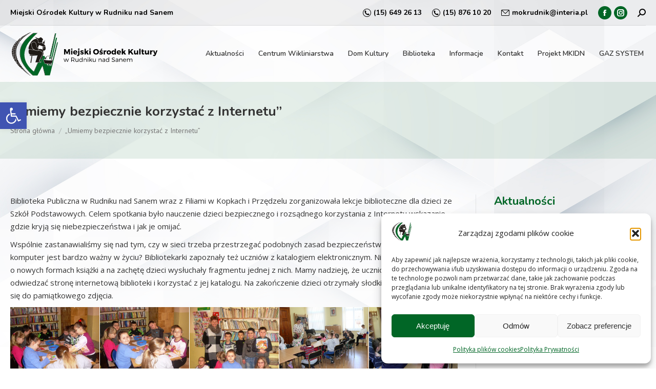

--- FILE ---
content_type: text/html; charset=UTF-8
request_url: https://mokrudnik.pl/umiemy-bezpiecznie-korzystac-z-internetu/
body_size: 25754
content:
<!DOCTYPE html>
<!--[if !(IE 6) | !(IE 7) | !(IE 8)  ]><!-->
<html lang="pl-PL" class="no-js">
<!--<![endif]-->
<head>
	<meta charset="UTF-8" />
				<meta name="viewport" content="width=device-width, initial-scale=1, maximum-scale=1, user-scalable=0"/>
			<meta name="theme-color" content="#016626"/>	<link rel="profile" href="https://gmpg.org/xfn/11" />
	<title>&#8222;Umiemy bezpiecznie korzystać z Internetu&#8221; &#8211; Centrum Wikliniarstwa</title>
<meta name='robots' content='max-image-preview:large' />
<link rel='dns-prefetch' href='//fonts.googleapis.com' />
<link rel="alternate" type="application/rss+xml" title="Centrum Wikliniarstwa &raquo; Kanał z wpisami" href="https://mokrudnik.pl/feed/" />
<link rel="alternate" type="application/rss+xml" title="Centrum Wikliniarstwa &raquo; Kanał z komentarzami" href="https://mokrudnik.pl/comments/feed/" />
<link rel="alternate" title="oEmbed (JSON)" type="application/json+oembed" href="https://mokrudnik.pl/wp-json/oembed/1.0/embed?url=https%3A%2F%2Fmokrudnik.pl%2Fumiemy-bezpiecznie-korzystac-z-internetu%2F" />
<link rel="alternate" title="oEmbed (XML)" type="text/xml+oembed" href="https://mokrudnik.pl/wp-json/oembed/1.0/embed?url=https%3A%2F%2Fmokrudnik.pl%2Fumiemy-bezpiecznie-korzystac-z-internetu%2F&#038;format=xml" />
<style id='wp-img-auto-sizes-contain-inline-css'>
img:is([sizes=auto i],[sizes^="auto," i]){contain-intrinsic-size:3000px 1500px}
/*# sourceURL=wp-img-auto-sizes-contain-inline-css */
</style>
<style id='wp-emoji-styles-inline-css'>

	img.wp-smiley, img.emoji {
		display: inline !important;
		border: none !important;
		box-shadow: none !important;
		height: 1em !important;
		width: 1em !important;
		margin: 0 0.07em !important;
		vertical-align: -0.1em !important;
		background: none !important;
		padding: 0 !important;
	}
/*# sourceURL=wp-emoji-styles-inline-css */
</style>
<style id='classic-theme-styles-inline-css'>
/*! This file is auto-generated */
.wp-block-button__link{color:#fff;background-color:#32373c;border-radius:9999px;box-shadow:none;text-decoration:none;padding:calc(.667em + 2px) calc(1.333em + 2px);font-size:1.125em}.wp-block-file__button{background:#32373c;color:#fff;text-decoration:none}
/*# sourceURL=/wp-includes/css/classic-themes.min.css */
</style>
<link rel='stylesheet' id='cmplz-general-css' href='https://mokrudnik.pl/wp-content/plugins/complianz-gdpr/assets/css/cookieblocker.min.css?ver=1765974787' media='all' />
<link rel='stylesheet' id='pojo-a11y-css' href='https://mokrudnik.pl/wp-content/plugins/pojo-accessibility/modules/legacy/assets/css/style.min.css?ver=1.0.0' media='all' />
<link rel='stylesheet' id='the7-font-css' href='https://mokrudnik.pl/wp-content/themes/dt-the7/fonts/icomoon-the7-font/icomoon-the7-font.min.css?ver=14.0.1.1' media='all' />
<link rel='stylesheet' id='dt-web-fonts-css' href='https://fonts.googleapis.com/css?family=Nunito:400,600,700,700normal%7CLato:400,400italic,500,600,700%7CRoboto:400,600,700%7CPT+Sans:400,600,700%7COpen+Sans:400,600,700' media='all' />
<link rel='stylesheet' id='dt-main-css' href='https://mokrudnik.pl/wp-content/themes/dt-the7/css/main.min.css?ver=14.0.1.1' media='all' />
<style id='dt-main-inline-css'>
body #load {
  display: block;
  height: 100%;
  overflow: hidden;
  position: fixed;
  width: 100%;
  z-index: 9901;
  opacity: 1;
  visibility: visible;
  transition: all .35s ease-out;
}
.load-wrap {
  width: 100%;
  height: 100%;
  background-position: center center;
  background-repeat: no-repeat;
  text-align: center;
  display: -ms-flexbox;
  display: -ms-flex;
  display: flex;
  -ms-align-items: center;
  -ms-flex-align: center;
  align-items: center;
  -ms-flex-flow: column wrap;
  flex-flow: column wrap;
  -ms-flex-pack: center;
  -ms-justify-content: center;
  justify-content: center;
}
.load-wrap > svg {
  position: absolute;
  top: 50%;
  left: 50%;
  transform: translate(-50%,-50%);
}
#load {
  background: var(--the7-elementor-beautiful-loading-bg,#ffffff);
  --the7-beautiful-spinner-color2: var(--the7-beautiful-spinner-color,#016626);
}

/*# sourceURL=dt-main-inline-css */
</style>
<link rel='stylesheet' id='the7-custom-scrollbar-css' href='https://mokrudnik.pl/wp-content/themes/dt-the7/lib/custom-scrollbar/custom-scrollbar.min.css?ver=14.0.1.1' media='all' />
<link rel='stylesheet' id='the7-wpbakery-css' href='https://mokrudnik.pl/wp-content/themes/dt-the7/css/wpbakery.min.css?ver=14.0.1.1' media='all' />
<link rel='stylesheet' id='the7-css-vars-css' href='https://mokrudnik.pl/wp-content/uploads/the7-css/css-vars.css?ver=cefde580940c' media='all' />
<link rel='stylesheet' id='dt-custom-css' href='https://mokrudnik.pl/wp-content/uploads/the7-css/custom.css?ver=cefde580940c' media='all' />
<link rel='stylesheet' id='dt-media-css' href='https://mokrudnik.pl/wp-content/uploads/the7-css/media.css?ver=cefde580940c' media='all' />
<link rel='stylesheet' id='the7-mega-menu-css' href='https://mokrudnik.pl/wp-content/uploads/the7-css/mega-menu.css?ver=cefde580940c' media='all' />
<link rel='stylesheet' id='style-css' href='https://mokrudnik.pl/wp-content/themes/dt-the7-child/style.css?ver=14.0.1.1' media='all' />
<link rel='stylesheet' id='cyclone-template-style-dark-0-css' href='https://mokrudnik.pl/wp-content/plugins/cyclone-slider-2/templates/dark/style.css?ver=3.2.0' media='all' />
<link rel='stylesheet' id='cyclone-template-style-default-0-css' href='https://mokrudnik.pl/wp-content/plugins/cyclone-slider-2/templates/default/style.css?ver=3.2.0' media='all' />
<link rel='stylesheet' id='cyclone-template-style-standard-0-css' href='https://mokrudnik.pl/wp-content/plugins/cyclone-slider-2/templates/standard/style.css?ver=3.2.0' media='all' />
<link rel='stylesheet' id='cyclone-template-style-thumbnails-0-css' href='https://mokrudnik.pl/wp-content/plugins/cyclone-slider-2/templates/thumbnails/style.css?ver=3.2.0' media='all' />
<script src="https://mokrudnik.pl/wp-includes/js/jquery/jquery.min.js?ver=3.7.1" id="jquery-core-js"></script>
<script src="https://mokrudnik.pl/wp-includes/js/jquery/jquery-migrate.min.js?ver=3.4.1" id="jquery-migrate-js"></script>
<script id="dt-above-fold-js-extra">
var dtLocal = {"themeUrl":"https://mokrudnik.pl/wp-content/themes/dt-the7","passText":"Aby zobaczy\u0107 chronion\u0105 tre\u015b\u0107, wprowad\u017a has\u0142o poni\u017cej:","moreButtonText":{"loading":"Wczytywanie...","loadMore":"Wczytaj wi\u0119cej"},"postID":"58253","ajaxurl":"https://mokrudnik.pl/wp-admin/admin-ajax.php","REST":{"baseUrl":"https://mokrudnik.pl/wp-json/the7/v1","endpoints":{"sendMail":"/send-mail"}},"contactMessages":{"required":"One or more fields have an error. Please check and try again.","terms":"Please accept the privacy policy.","fillTheCaptchaError":"Please, fill the captcha."},"captchaSiteKey":"","ajaxNonce":"5ce13bcc36","pageData":{"type":"page","template":"page","layout":null},"themeSettings":{"smoothScroll":"off","lazyLoading":false,"desktopHeader":{"height":110},"ToggleCaptionEnabled":"disabled","ToggleCaption":"Nawigacja","floatingHeader":{"showAfter":200,"showMenu":true,"height":110,"logo":{"showLogo":true,"html":"\u003Cimg class=\"\" src=\"https://mokrudnik.pl/wp-content/uploads/2023/11/mok_logo_desktop.svg\"  sizes=\"300px\" alt=\"Centrum Wikliniarstwa\" /\u003E","url":"https://mokrudnik.pl/"}},"topLine":{"floatingTopLine":{"logo":{"showLogo":false,"html":""}}},"mobileHeader":{"firstSwitchPoint":992,"secondSwitchPoint":778,"firstSwitchPointHeight":80,"secondSwitchPointHeight":80,"mobileToggleCaptionEnabled":"disabled","mobileToggleCaption":"Menu"},"stickyMobileHeaderFirstSwitch":{"logo":{"html":"\u003Cimg class=\"\" src=\"https://mokrudnik.pl/wp-content/uploads/2023/11/mok_logo_mobile.svg\"  sizes=\"195px\" alt=\"Centrum Wikliniarstwa\" /\u003E"}},"stickyMobileHeaderSecondSwitch":{"logo":{"html":"\u003Cimg class=\"\" src=\"https://mokrudnik.pl/wp-content/uploads/2023/11/mok_logo_mobile.svg\"  sizes=\"195px\" alt=\"Centrum Wikliniarstwa\" /\u003E"}},"sidebar":{"switchPoint":992},"boxedWidth":"1280px"},"VCMobileScreenWidth":"768"};
var dtShare = {"shareButtonText":{"facebook":"Udost\u0119pnij na Facebooku","twitter":"Share on X","pinterest":"Przypnij to","linkedin":"Udost\u0119pnij na Linkedin","whatsapp":"Udost\u0119pnij na Whatsapp"},"overlayOpacity":"85"};
//# sourceURL=dt-above-fold-js-extra
</script>
<script src="https://mokrudnik.pl/wp-content/themes/dt-the7/js/above-the-fold.min.js?ver=14.0.1.1" id="dt-above-fold-js"></script>
<script></script><link rel="https://api.w.org/" href="https://mokrudnik.pl/wp-json/" /><link rel="alternate" title="JSON" type="application/json" href="https://mokrudnik.pl/wp-json/wp/v2/pages/58253" /><link rel="EditURI" type="application/rsd+xml" title="RSD" href="https://mokrudnik.pl/xmlrpc.php?rsd" />
<meta name="generator" content="WordPress 6.9" />
<link rel="canonical" href="https://mokrudnik.pl/umiemy-bezpiecznie-korzystac-z-internetu/" />
<link rel='shortlink' href='https://mokrudnik.pl/?p=58253' />
			<style>.cmplz-hidden {
					display: none !important;
				}</style><style type="text/css">
#pojo-a11y-toolbar .pojo-a11y-toolbar-toggle a{ background-color: #4054b2;	color: #ffffff;}
#pojo-a11y-toolbar .pojo-a11y-toolbar-overlay, #pojo-a11y-toolbar .pojo-a11y-toolbar-overlay ul.pojo-a11y-toolbar-items.pojo-a11y-links{ border-color: #4054b2;}
body.pojo-a11y-focusable a:focus{ outline-style: solid !important;	outline-width: 1px !important;	outline-color: #FF0000 !important;}
#pojo-a11y-toolbar{ top: 200px !important;}
#pojo-a11y-toolbar .pojo-a11y-toolbar-overlay{ background-color: #ffffff;}
#pojo-a11y-toolbar .pojo-a11y-toolbar-overlay ul.pojo-a11y-toolbar-items li.pojo-a11y-toolbar-item a, #pojo-a11y-toolbar .pojo-a11y-toolbar-overlay p.pojo-a11y-toolbar-title{ color: #333333;}
#pojo-a11y-toolbar .pojo-a11y-toolbar-overlay ul.pojo-a11y-toolbar-items li.pojo-a11y-toolbar-item a.active{ background-color: #4054b2;	color: #ffffff;}
@media (max-width: 767px) { #pojo-a11y-toolbar { top: 150px !important; } }</style><meta property="og:site_name" content="Centrum Wikliniarstwa" />
<meta property="og:title" content="&#8222;Umiemy bezpiecznie korzystać z Internetu&#8221;" />
<meta property="og:url" content="https://mokrudnik.pl/umiemy-bezpiecznie-korzystac-z-internetu/" />
<meta property="og:type" content="article" />
<meta name="generator" content="Powered by WPBakery Page Builder - drag and drop page builder for WordPress."/>
<meta name="generator" content="Powered by Slider Revolution 6.7.38 - responsive, Mobile-Friendly Slider Plugin for WordPress with comfortable drag and drop interface." />
<script type="text/javascript" id="the7-loader-script">
document.addEventListener("DOMContentLoaded", function(event) {
	var load = document.getElementById("load");
	if(!load.classList.contains('loader-removed')){
		var removeLoading = setTimeout(function() {
			load.className += " loader-removed";
		}, 300);
	}
});
</script>
		<link rel="icon" href="https://mokrudnik.pl/wp-content/uploads/2023/11/mok_favicon.svg" type="" sizes="16x16"/><link rel="icon" href="https://mokrudnik.pl/wp-content/uploads/2023/11/mok_favicon.svg" type="" sizes="32x32"/><link rel="apple-touch-icon" href="https://mokrudnik.pl/wp-content/uploads/2023/11/mok_favicon.svg"><link rel="apple-touch-icon" sizes="76x76" href="https://mokrudnik.pl/wp-content/uploads/2023/11/mok_favicon.svg"><link rel="apple-touch-icon" sizes="120x120" href="https://mokrudnik.pl/wp-content/uploads/2023/11/mok_favicon.svg"><link rel="apple-touch-icon" sizes="152x152" href="https://mokrudnik.pl/wp-content/uploads/2023/11/mok_favicon.svg"><script>function setREVStartSize(e){
			//window.requestAnimationFrame(function() {
				window.RSIW = window.RSIW===undefined ? window.innerWidth : window.RSIW;
				window.RSIH = window.RSIH===undefined ? window.innerHeight : window.RSIH;
				try {
					var pw = document.getElementById(e.c).parentNode.offsetWidth,
						newh;
					pw = pw===0 || isNaN(pw) || (e.l=="fullwidth" || e.layout=="fullwidth") ? window.RSIW : pw;
					e.tabw = e.tabw===undefined ? 0 : parseInt(e.tabw);
					e.thumbw = e.thumbw===undefined ? 0 : parseInt(e.thumbw);
					e.tabh = e.tabh===undefined ? 0 : parseInt(e.tabh);
					e.thumbh = e.thumbh===undefined ? 0 : parseInt(e.thumbh);
					e.tabhide = e.tabhide===undefined ? 0 : parseInt(e.tabhide);
					e.thumbhide = e.thumbhide===undefined ? 0 : parseInt(e.thumbhide);
					e.mh = e.mh===undefined || e.mh=="" || e.mh==="auto" ? 0 : parseInt(e.mh,0);
					if(e.layout==="fullscreen" || e.l==="fullscreen")
						newh = Math.max(e.mh,window.RSIH);
					else{
						e.gw = Array.isArray(e.gw) ? e.gw : [e.gw];
						for (var i in e.rl) if (e.gw[i]===undefined || e.gw[i]===0) e.gw[i] = e.gw[i-1];
						e.gh = e.el===undefined || e.el==="" || (Array.isArray(e.el) && e.el.length==0)? e.gh : e.el;
						e.gh = Array.isArray(e.gh) ? e.gh : [e.gh];
						for (var i in e.rl) if (e.gh[i]===undefined || e.gh[i]===0) e.gh[i] = e.gh[i-1];
											
						var nl = new Array(e.rl.length),
							ix = 0,
							sl;
						e.tabw = e.tabhide>=pw ? 0 : e.tabw;
						e.thumbw = e.thumbhide>=pw ? 0 : e.thumbw;
						e.tabh = e.tabhide>=pw ? 0 : e.tabh;
						e.thumbh = e.thumbhide>=pw ? 0 : e.thumbh;
						for (var i in e.rl) nl[i] = e.rl[i]<window.RSIW ? 0 : e.rl[i];
						sl = nl[0];
						for (var i in nl) if (sl>nl[i] && nl[i]>0) { sl = nl[i]; ix=i;}
						var m = pw>(e.gw[ix]+e.tabw+e.thumbw) ? 1 : (pw-(e.tabw+e.thumbw)) / (e.gw[ix]);
						newh =  (e.gh[ix] * m) + (e.tabh + e.thumbh);
					}
					var el = document.getElementById(e.c);
					if (el!==null && el) el.style.height = newh+"px";
					el = document.getElementById(e.c+"_wrapper");
					if (el!==null && el) {
						el.style.height = newh+"px";
						el.style.display = "block";
					}
				} catch(e){
					console.log("Failure at Presize of Slider:" + e)
				}
			//});
		  };</script>
		<style id="wp-custom-css">
			/* DOSTĘPNOŚĆ */
body.pojo-a11y-links-underline a, body.pojo-a11y-links-underline a * {background: #ff0 !important; text-decoration: none;}

body.pojo-a11y-resize-font-200,
body.pojo-a11y-resize-font-200 p:not(.pojo-a11y-toolbar-title),
body.pojo-a11y-resize-font-200 li:not(.pojo-a11y-toolbar-item),
body.pojo-a11y-resize-font-200 label,
body.pojo-a11y-resize-font-200 input,
body.pojo-a11y-resize-font-200 select,
body.pojo-a11y-resize-font-200 textarea,
body.pojo-a11y-resize-font-200 legend,
body.pojo-a11y-resize-font-200 code,
body.pojo-a11y-resize-font-200 pre,
body.pojo-a11y-resize-font-200 dd,
body.pojo-a11y-resize-font-200 dt,
body.pojo-a11y-resize-font-200 span,
body.pojo-a11y-resize-font-200 blockquote,
body.pojo-a11y-resize-font-200 .mini-widgets a,
body.pojo-a11y-resize-font-200 a.eg-mckinley-element-0,
body.pojo-a11y-resize-font-200 a.eg-mckinley-element-31,
body.pojo-a11y-resize-font-200 a.eg-ebalta2-element-0,
body.pojo-a11y-resize-font-200 a.eg-ebalta2-element-31,
body.pojo-a11y-resize-font-200 a.mega-menu-link
 {
  font-size: 108% !important;
}

body.pojo-a11y-resize-font-190,
body.pojo-a11y-resize-font-190 p:not(.pojo-a11y-toolbar-title),
body.pojo-a11y-resize-font-190 li:not(.pojo-a11y-toolbar-item),
body.pojo-a11y-resize-font-190 label,
body.pojo-a11y-resize-font-190 input,
body.pojo-a11y-resize-font-190 select,
body.pojo-a11y-resize-font-190 textarea,
body.pojo-a11y-resize-font-190 legend,
body.pojo-a11y-resize-font-190 code,
body.pojo-a11y-resize-font-190 pre,
body.pojo-a11y-resize-font-190 dd,
body.pojo-a11y-resize-font-190 dt,
body.pojo-a11y-resize-font-190 span,
body.pojo-a11y-resize-font-190 blockquote,
body.pojo-a11y-resize-font-190 .mini-widgets a,
body.pojo-a11y-resize-font-190 a.eg-mckinley-element-0,
body.pojo-a11y-resize-font-190 a.eg-mckinley-element-31,
body.pojo-a11y-resize-font-190 a.eg-ebalta2-element-0,
body.pojo-a11y-resize-font-190 a.eg-ebalta2-element-31,
body.pojo-a11y-resize-font-190 a.mega-menu-link
 {
  font-size: 107% !important;
}

body.pojo-a11y-resize-font-180,
body.pojo-a11y-resize-font-180 p:not(.pojo-a11y-toolbar-title),
body.pojo-a11y-resize-font-180 li:not(.pojo-a11y-toolbar-item),
body.pojo-a11y-resize-font-180 label,
body.pojo-a11y-resize-font-180 input,
body.pojo-a11y-resize-font-180 select,
body.pojo-a11y-resize-font-180 textarea,
body.pojo-a11y-resize-font-180 legend,
body.pojo-a11y-resize-font-180 code,
body.pojo-a11y-resize-font-180 pre,
body.pojo-a11y-resize-font-180 dd,
body.pojo-a11y-resize-font-180 dt,
body.pojo-a11y-resize-font-180 span,
body.pojo-a11y-resize-font-180 .mini-widgets a,
body.pojo-a11y-resize-font-180 a.eg-mckinley-element-0,
body.pojo-a11y-resize-font-180 a.eg-mckinley-element-31,
body.pojo-a11y-resize-font-180 a.eg-ebalta2-element-0,
body.pojo-a11y-resize-font-180 a.eg-ebalta2-element-31,
body.pojo-a11y-resize-font-180 a.mega-menu-link
 {
  font-size: 106% !important;
}

body.pojo-a11y-resize-font-170,
body.pojo-a11y-resize-font-170 p:not(.pojo-a11y-toolbar-title),
body.pojo-a11y-resize-font-170 li:not(.pojo-a11y-toolbar-item),
body.pojo-a11y-resize-font-170 label,
body.pojo-a11y-resize-font-170 input,
body.pojo-a11y-resize-font-170 select,
body.pojo-a11y-resize-font-170 textarea,
body.pojo-a11y-resize-font-170 legend,
body.pojo-a11y-resize-font-170 code,
body.pojo-a11y-resize-font-170 pre,
body.pojo-a11y-resize-font-170 dd,
body.pojo-a11y-resize-font-170 dt,
body.pojo-a11y-resize-font-170 span,
body.pojo-a11y-resize-font-170 blockquote,
body.pojo-a11y-resize-font-170 .mini-widgets a,
body.pojo-a11y-resize-font-170 a.eg-mckinley-element-0,
body.pojo-a11y-resize-font-170 a.eg-mckinley-element-31,
body.pojo-a11y-resize-font-170 a.eg-ebalta2-element-0,
body.pojo-a11y-resize-font-170 a.eg-ebalta2-element-31,
body.pojo-a11y-resize-font-170 a.mega-menu-link
 {
  font-size: 105% !important;
}

body.pojo-a11y-resize-font-160,
body.pojo-a11y-resize-font-160 p:not(.pojo-a11y-toolbar-title),
body.pojo-a11y-resize-font-160 li:not(.pojo-a11y-toolbar-item),
body.pojo-a11y-resize-font-160 label,
body.pojo-a11y-resize-font-160 input,
body.pojo-a11y-resize-font-160 select,
body.pojo-a11y-resize-font-160 textarea,
body.pojo-a11y-resize-font-160 legend,
body.pojo-a11y-resize-font-160 code,
body.pojo-a11y-resize-font-160 pre,
body.pojo-a11y-resize-font-160 dd,
body.pojo-a11y-resize-font-160 dt,
body.pojo-a11y-resize-font-160 span,
body.pojo-a11y-resize-font-160 blockquote,
body.pojo-a11y-resize-font-160 .mini-widgets a,
body.pojo-a11y-resize-font-160 a.eg-mckinley-element-0,
body.pojo-a11y-resize-font-160 a.eg-mckinley-element-31,
body.pojo-a11y-resize-font-160 a.eg-ebalta2-element-0,
body.pojo-a11y-resize-font-160 a.eg-ebalta2-element-31,
body.pojo-a11y-resize-font-160 a.mega-menu-link
 {
  font-size: 104% !important;
}

body.pojo-a11y-resize-font-150,
body.pojo-a11y-resize-font-150 p:not(.pojo-a11y-toolbar-title),
body.pojo-a11y-resize-font-150 li:not(.pojo-a11y-toolbar-item),
body.pojo-a11y-resize-font-150 label,
body.pojo-a11y-resize-font-150 input,
body.pojo-a11y-resize-font-150 select,
body.pojo-a11y-resize-font-150 textarea,
body.pojo-a11y-resize-font-150 legend,
body.pojo-a11y-resize-font-150 code,
body.pojo-a11y-resize-font-150 pre,
body.pojo-a11y-resize-font-150 dd,
body.pojo-a11y-resize-font-150 dt,
body.pojo-a11y-resize-font-150 span,
body.pojo-a11y-resize-font-150 blockquote,
body.pojo-a11y-resize-font-150 .mini-widgets a,
body.pojo-a11y-resize-font-150 a.eg-mckinley-element-0,
body.pojo-a11y-resize-font-150 a.eg-mckinley-element-31,
body.pojo-a11y-resize-font-150 a.eg-ebalta2-element-0,
body.pojo-a11y-resize-font-150 a.eg-ebalta2-element-31,
body.pojo-a11y-resize-font-150 a.mega-menu-link
 {
  font-size: 103% !important;
}

body.pojo-a11y-resize-font-140,
body.pojo-a11y-resize-font-140 p:not(.pojo-a11y-toolbar-title),
body.pojo-a11y-resize-font-140 li:not(.pojo-a11y-toolbar-item),
body.pojo-a11y-resize-font-140 label,
body.pojo-a11y-resize-font-140 input,
body.pojo-a11y-resize-font-140 select,
body.pojo-a11y-resize-font-140 textarea,
body.pojo-a11y-resize-font-140 legend,
body.pojo-a11y-resize-font-140 code,
body.pojo-a11y-resize-font-140 pre,
body.pojo-a11y-resize-font-140 dd,
body.pojo-a11y-resize-font-140 dt,
body.pojo-a11y-resize-font-140 span,
body.pojo-a11y-resize-font-140 blockquote,
body.pojo-a11y-resize-font-140 .mini-widgets a,
body.pojo-a11y-resize-font-140 a.eg-mckinley-element-0,
body.pojo-a11y-resize-font-140 a.eg-mckinley-element-31,
body.pojo-a11y-resize-font-140 a.eg-ebalta2-element-0,
body.pojo-a11y-resize-font-140 a.eg-ebalta2-element-31,
body.pojo-a11y-resize-font-140 a.mega-menu-link
 {
  font-size: 102% !important;
}

body.pojo-a11y-resize-font-130,
body.pojo-a11y-resize-font-130 p:not(.pojo-a11y-toolbar-title),
body.pojo-a11y-resize-font-130 li:not(.pojo-a11y-toolbar-item),
body.pojo-a11y-resize-font-130 label,
body.pojo-a11y-resize-font-130 input,
body.pojo-a11y-resize-font-130 select,
body.pojo-a11y-resize-font-130 textarea,
body.pojo-a11y-resize-font-130 legend,
body.pojo-a11y-resize-font-130 code,
body.pojo-a11y-resize-font-130 pre,
body.pojo-a11y-resize-font-130 dd,
body.pojo-a11y-resize-font-130 dt,
body.pojo-a11y-resize-font-130 span,
body.pojo-a11y-resize-font-130 blockquote,
body.pojo-a11y-resize-font-130 .mini-widgets a,
body.pojo-a11y-resize-font-130 a.eg-mckinley-element-0,
body.pojo-a11y-resize-font-130 a.eg-mckinley-element-31,
body.pojo-a11y-resize-font-130 a.eg-ebalta2-element-0,
body.pojo-a11y-resize-font-130 a.eg-ebalta2-element-31,
body.pojo-a11y-resize-font-130 a.mega-menu-link
 {
  font-size: 100% !important;
}

body.pojo-a11y-resize-font-120,
body.pojo-a11y-resize-font-120 p:not(.pojo-a11y-toolbar-title),
body.pojo-a11y-resize-font-120 li:not(.pojo-a11y-toolbar-item),
body.pojo-a11y-resize-font-120 label,
body.pojo-a11y-resize-font-120 input,
body.pojo-a11y-resize-font-120 select,
body.pojo-a11y-resize-font-120 textarea,
body.pojo-a11y-resize-font-120 legend,
body.pojo-a11y-resize-font-120 code,
body.pojo-a11y-resize-font-120 pre,
body.pojo-a11y-resize-font-120 dd,
body.pojo-a11y-resize-font-120 dt,
body.pojo-a11y-resize-font-120 span,
body.pojo-a11y-resize-font-120 blockquote,
body.pojo-a11y-resize-font-120 .mini-widgets a,
body.pojo-a11y-resize-font-120 a.eg-mckinley-element-0,
body.pojo-a11y-resize-font-120 a.eg-mckinley-element-31,
body.pojo-a11y-resize-font-120 a.eg-ebalta2-element-0,
body.pojo-a11y-resize-font-120 a.eg-ebalta2-element-31,
body.pojo-a11y-resize-font-120 a.mega-menu-link
 {
  font-size: 100% !important;
}


body.pojo-a11y-resize-font-200 h1,
body.pojo-a11y-resize-font-200 h2,
body.pojo-a11y-resize-font-200 h3,
body.pojo-a11y-resize-font-200 h4,
body.pojo-a11y-resize-font-200 h5,
body.pojo-a11y-resize-font-200 h6,
body.pojo-a11y-resize-font-200 h1 span,
body.pojo-a11y-resize-font-200 h2 span,
body.pojo-a11y-resize-font-200 h3 span,
body.pojo-a11y-resize-font-200 h4 span,
body.pojo-a11y-resize-font-200 h5 span,
body.pojo-a11y-resize-font-200 h6 span {
  font-size: 200% !important;
}

body.pojo-a11y-resize-font-190 h1,
body.pojo-a11y-resize-font-190 h2,
body.pojo-a11y-resize-font-190 h3,
body.pojo-a11y-resize-font-190 h4,
body.pojo-a11y-resize-font-190 h5,
body.pojo-a11y-resize-font-190 h6,
body.pojo-a11y-resize-font-190 h1 span,
body.pojo-a11y-resize-font-190 h2 span,
body.pojo-a11y-resize-font-190 h3 span,
body.pojo-a11y-resize-font-190 h4 span,
body.pojo-a11y-resize-font-190 h5 span,
body.pojo-a11y-resize-font-190 h6 span {
  font-size: 190% !important;
}

body.pojo-a11y-resize-font-180 h1,
body.pojo-a11y-resize-font-180 h2,
body.pojo-a11y-resize-font-180 h3,
body.pojo-a11y-resize-font-180 h4,
body.pojo-a11y-resize-font-180 h5,
body.pojo-a11y-resize-font-180 h6,
body.pojo-a11y-resize-font-180 h1 span,
body.pojo-a11y-resize-font-180 h2 span,
body.pojo-a11y-resize-font-180 h3 span,
body.pojo-a11y-resize-font-180 h4 span,
body.pojo-a11y-resize-font-180 h5 span,
body.pojo-a11y-resize-font-180 h6 span {
  font-size: 180% !important;
}

body.pojo-a11y-resize-font-170 h1,
body.pojo-a11y-resize-font-170 h2,
body.pojo-a11y-resize-font-170 h3,
body.pojo-a11y-resize-font-170 h4,
body.pojo-a11y-resize-font-170 h5,
body.pojo-a11y-resize-font-170 h6,
body.pojo-a11y-resize-font-170 h1 span,
body.pojo-a11y-resize-font-170 h2 span,
body.pojo-a11y-resize-font-170 h3 span,
body.pojo-a11y-resize-font-170 h4 span,
body.pojo-a11y-resize-font-170 h5 span,
body.pojo-a11y-resize-font-170 h6 span {
  font-size: 170% !important;
}

body.pojo-a11y-resize-font-160 h1,
body.pojo-a11y-resize-font-160 h2,
body.pojo-a11y-resize-font-160 h3,
body.pojo-a11y-resize-font-160 h4,
body.pojo-a11y-resize-font-160 h5,
body.pojo-a11y-resize-font-160 h6,
body.pojo-a11y-resize-font-160 h1 span,
body.pojo-a11y-resize-font-160 h2 span,
body.pojo-a11y-resize-font-160 h3 span,
body.pojo-a11y-resize-font-160 h4 span,
body.pojo-a11y-resize-font-160 h5 span,
body.pojo-a11y-resize-font-160 h6 span {
  font-size: 160% !important;
}

body.pojo-a11y-resize-font-150 h1,
body.pojo-a11y-resize-font-150 h2,
body.pojo-a11y-resize-font-150 h3,
body.pojo-a11y-resize-font-150 h4,
body.pojo-a11y-resize-font-150 h5,
body.pojo-a11y-resize-font-150 h6,
body.pojo-a11y-resize-font-150 h1 span,
body.pojo-a11y-resize-font-150 h2 span,
body.pojo-a11y-resize-font-150 h3 span,
body.pojo-a11y-resize-font-150 h4 span,
body.pojo-a11y-resize-font-150 h5 span,
body.pojo-a11y-resize-font-150 h6 span {
  font-size: 150% !important;
}

body.pojo-a11y-resize-font-140 h1,
body.pojo-a11y-resize-font-140 h2,
body.pojo-a11y-resize-font-140 h3,
body.pojo-a11y-resize-font-140 h4,
body.pojo-a11y-resize-font-140 h5,
body.pojo-a11y-resize-font-140 h6,
body.pojo-a11y-resize-font-140 h1 span,
body.pojo-a11y-resize-font-140 h2 span,
body.pojo-a11y-resize-font-140 h3 span,
body.pojo-a11y-resize-font-140 h4 span,
body.pojo-a11y-resize-font-140 h5 span,
body.pojo-a11y-resize-font-140 h6 span {
  font-size: 140% !important;
}

body.pojo-a11y-resize-font-130 h1,
body.pojo-a11y-resize-font-130 h2,
body.pojo-a11y-resize-font-130 h3,
body.pojo-a11y-resize-font-130 h4,
body.pojo-a11y-resize-font-130 h5,
body.pojo-a11y-resize-font-130 h6,
body.pojo-a11y-resize-font-130 h1 span,
body.pojo-a11y-resize-font-130 h2 span,
body.pojo-a11y-resize-font-130 h3 span,
body.pojo-a11y-resize-font-130 h4 span,
body.pojo-a11y-resize-font-130 h5 span,
body.pojo-a11y-resize-font-130 h6 span {
  font-size: 130% !important;
}

body.pojo-a11y-resize-font-120 h1,
body.pojo-a11y-resize-font-120 h2,
body.pojo-a11y-resize-font-120 h3,
body.pojo-a11y-resize-font-120 h4,
body.pojo-a11y-resize-font-120 h5,
body.pojo-a11y-resize-font-120 h6,
body.pojo-a11y-resize-font-120 h1 span,
body.pojo-a11y-resize-font-120 h2 span,
body.pojo-a11y-resize-font-120 h3 span,
body.pojo-a11y-resize-font-120 h4 span,
body.pojo-a11y-resize-font-120 h5 span,
body.pojo-a11y-resize-font-120 h6 span {
  font-size: 120% !important;
}

.informacje h3.entry-title {font-size: 16px;}
body.pojo-a11y-resize-font-130 .informacje h3.entry-title {font-size: 17px !important;}
body.pojo-a11y-resize-font-140 .informacje h3.entry-title {font-size: 18px !important;}
body.pojo-a11y-resize-font-150 .informacje h3.entry-title {font-size: 19px !important;}
body.pojo-a11y-resize-font-160 .informacje h3.entry-title {font-size: 20px !important;}
body.pojo-a11y-resize-font-170 .informacje h3.entry-title {font-size: 21px !important;}
body.pojo-a11y-resize-font-180 .informacje h3.entry-title {font-size: 22px !important;}
body.pojo-a11y-resize-font-190 .informacje h3.entry-title {font-size: 23px !important;}
body.pojo-a11y-resize-font-200 .informacje h3.entry-title {font-size: 24px !important;}

body.pojo-a11y-high-contrast div.esg-entry-cover {background: initial !important;}
body.pojo-a11y-high-contrast div.esg-media-cover-wrapper {background: initial !important;}
body.pojo-a11y-high-contrast .esg-entry-media-wrapper {background: initial !important;}		</style>
		<noscript><style> .wpb_animate_when_almost_visible { opacity: 1; }</style></noscript><style id='the7-custom-inline-css' type='text/css'>
.sub-nav .menu-item i.fa,
.sub-nav .menu-item i.fas,
.sub-nav .menu-item i.far,
.sub-nav .menu-item i.fab {
	text-align: center;
	width: 1.25em;
}
</style>
<style id='wp-block-heading-inline-css'>
h1:where(.wp-block-heading).has-background,h2:where(.wp-block-heading).has-background,h3:where(.wp-block-heading).has-background,h4:where(.wp-block-heading).has-background,h5:where(.wp-block-heading).has-background,h6:where(.wp-block-heading).has-background{padding:1.25em 2.375em}h1.has-text-align-left[style*=writing-mode]:where([style*=vertical-lr]),h1.has-text-align-right[style*=writing-mode]:where([style*=vertical-rl]),h2.has-text-align-left[style*=writing-mode]:where([style*=vertical-lr]),h2.has-text-align-right[style*=writing-mode]:where([style*=vertical-rl]),h3.has-text-align-left[style*=writing-mode]:where([style*=vertical-lr]),h3.has-text-align-right[style*=writing-mode]:where([style*=vertical-rl]),h4.has-text-align-left[style*=writing-mode]:where([style*=vertical-lr]),h4.has-text-align-right[style*=writing-mode]:where([style*=vertical-rl]),h5.has-text-align-left[style*=writing-mode]:where([style*=vertical-lr]),h5.has-text-align-right[style*=writing-mode]:where([style*=vertical-rl]),h6.has-text-align-left[style*=writing-mode]:where([style*=vertical-lr]),h6.has-text-align-right[style*=writing-mode]:where([style*=vertical-rl]){rotate:180deg}
/*# sourceURL=https://mokrudnik.pl/wp-includes/blocks/heading/style.min.css */
</style>
<style id='wp-block-group-inline-css'>
.wp-block-group{box-sizing:border-box}:where(.wp-block-group.wp-block-group-is-layout-constrained){position:relative}
/*# sourceURL=https://mokrudnik.pl/wp-includes/blocks/group/style.min.css */
</style>
<style id='wp-block-group-theme-inline-css'>
:where(.wp-block-group.has-background){padding:1.25em 2.375em}
/*# sourceURL=https://mokrudnik.pl/wp-includes/blocks/group/theme.min.css */
</style>
<style id='wp-block-paragraph-inline-css'>
.is-small-text{font-size:.875em}.is-regular-text{font-size:1em}.is-large-text{font-size:2.25em}.is-larger-text{font-size:3em}.has-drop-cap:not(:focus):first-letter{float:left;font-size:8.4em;font-style:normal;font-weight:100;line-height:.68;margin:.05em .1em 0 0;text-transform:uppercase}body.rtl .has-drop-cap:not(:focus):first-letter{float:none;margin-left:.1em}p.has-drop-cap.has-background{overflow:hidden}:root :where(p.has-background){padding:1.25em 2.375em}:where(p.has-text-color:not(.has-link-color)) a{color:inherit}p.has-text-align-left[style*="writing-mode:vertical-lr"],p.has-text-align-right[style*="writing-mode:vertical-rl"]{rotate:180deg}
/*# sourceURL=https://mokrudnik.pl/wp-includes/blocks/paragraph/style.min.css */
</style>
<style id='global-styles-inline-css'>
:root{--wp--preset--aspect-ratio--square: 1;--wp--preset--aspect-ratio--4-3: 4/3;--wp--preset--aspect-ratio--3-4: 3/4;--wp--preset--aspect-ratio--3-2: 3/2;--wp--preset--aspect-ratio--2-3: 2/3;--wp--preset--aspect-ratio--16-9: 16/9;--wp--preset--aspect-ratio--9-16: 9/16;--wp--preset--color--black: #000000;--wp--preset--color--cyan-bluish-gray: #abb8c3;--wp--preset--color--white: #FFF;--wp--preset--color--pale-pink: #f78da7;--wp--preset--color--vivid-red: #cf2e2e;--wp--preset--color--luminous-vivid-orange: #ff6900;--wp--preset--color--luminous-vivid-amber: #fcb900;--wp--preset--color--light-green-cyan: #7bdcb5;--wp--preset--color--vivid-green-cyan: #00d084;--wp--preset--color--pale-cyan-blue: #8ed1fc;--wp--preset--color--vivid-cyan-blue: #0693e3;--wp--preset--color--vivid-purple: #9b51e0;--wp--preset--color--accent: #016626;--wp--preset--color--dark-gray: #111;--wp--preset--color--light-gray: #767676;--wp--preset--gradient--vivid-cyan-blue-to-vivid-purple: linear-gradient(135deg,rgb(6,147,227) 0%,rgb(155,81,224) 100%);--wp--preset--gradient--light-green-cyan-to-vivid-green-cyan: linear-gradient(135deg,rgb(122,220,180) 0%,rgb(0,208,130) 100%);--wp--preset--gradient--luminous-vivid-amber-to-luminous-vivid-orange: linear-gradient(135deg,rgb(252,185,0) 0%,rgb(255,105,0) 100%);--wp--preset--gradient--luminous-vivid-orange-to-vivid-red: linear-gradient(135deg,rgb(255,105,0) 0%,rgb(207,46,46) 100%);--wp--preset--gradient--very-light-gray-to-cyan-bluish-gray: linear-gradient(135deg,rgb(238,238,238) 0%,rgb(169,184,195) 100%);--wp--preset--gradient--cool-to-warm-spectrum: linear-gradient(135deg,rgb(74,234,220) 0%,rgb(151,120,209) 20%,rgb(207,42,186) 40%,rgb(238,44,130) 60%,rgb(251,105,98) 80%,rgb(254,248,76) 100%);--wp--preset--gradient--blush-light-purple: linear-gradient(135deg,rgb(255,206,236) 0%,rgb(152,150,240) 100%);--wp--preset--gradient--blush-bordeaux: linear-gradient(135deg,rgb(254,205,165) 0%,rgb(254,45,45) 50%,rgb(107,0,62) 100%);--wp--preset--gradient--luminous-dusk: linear-gradient(135deg,rgb(255,203,112) 0%,rgb(199,81,192) 50%,rgb(65,88,208) 100%);--wp--preset--gradient--pale-ocean: linear-gradient(135deg,rgb(255,245,203) 0%,rgb(182,227,212) 50%,rgb(51,167,181) 100%);--wp--preset--gradient--electric-grass: linear-gradient(135deg,rgb(202,248,128) 0%,rgb(113,206,126) 100%);--wp--preset--gradient--midnight: linear-gradient(135deg,rgb(2,3,129) 0%,rgb(40,116,252) 100%);--wp--preset--font-size--small: 13px;--wp--preset--font-size--medium: 20px;--wp--preset--font-size--large: 36px;--wp--preset--font-size--x-large: 42px;--wp--preset--spacing--20: 0.44rem;--wp--preset--spacing--30: 0.67rem;--wp--preset--spacing--40: 1rem;--wp--preset--spacing--50: 1.5rem;--wp--preset--spacing--60: 2.25rem;--wp--preset--spacing--70: 3.38rem;--wp--preset--spacing--80: 5.06rem;--wp--preset--shadow--natural: 6px 6px 9px rgba(0, 0, 0, 0.2);--wp--preset--shadow--deep: 12px 12px 50px rgba(0, 0, 0, 0.4);--wp--preset--shadow--sharp: 6px 6px 0px rgba(0, 0, 0, 0.2);--wp--preset--shadow--outlined: 6px 6px 0px -3px rgb(255, 255, 255), 6px 6px rgb(0, 0, 0);--wp--preset--shadow--crisp: 6px 6px 0px rgb(0, 0, 0);}:where(.is-layout-flex){gap: 0.5em;}:where(.is-layout-grid){gap: 0.5em;}body .is-layout-flex{display: flex;}.is-layout-flex{flex-wrap: wrap;align-items: center;}.is-layout-flex > :is(*, div){margin: 0;}body .is-layout-grid{display: grid;}.is-layout-grid > :is(*, div){margin: 0;}:where(.wp-block-columns.is-layout-flex){gap: 2em;}:where(.wp-block-columns.is-layout-grid){gap: 2em;}:where(.wp-block-post-template.is-layout-flex){gap: 1.25em;}:where(.wp-block-post-template.is-layout-grid){gap: 1.25em;}.has-black-color{color: var(--wp--preset--color--black) !important;}.has-cyan-bluish-gray-color{color: var(--wp--preset--color--cyan-bluish-gray) !important;}.has-white-color{color: var(--wp--preset--color--white) !important;}.has-pale-pink-color{color: var(--wp--preset--color--pale-pink) !important;}.has-vivid-red-color{color: var(--wp--preset--color--vivid-red) !important;}.has-luminous-vivid-orange-color{color: var(--wp--preset--color--luminous-vivid-orange) !important;}.has-luminous-vivid-amber-color{color: var(--wp--preset--color--luminous-vivid-amber) !important;}.has-light-green-cyan-color{color: var(--wp--preset--color--light-green-cyan) !important;}.has-vivid-green-cyan-color{color: var(--wp--preset--color--vivid-green-cyan) !important;}.has-pale-cyan-blue-color{color: var(--wp--preset--color--pale-cyan-blue) !important;}.has-vivid-cyan-blue-color{color: var(--wp--preset--color--vivid-cyan-blue) !important;}.has-vivid-purple-color{color: var(--wp--preset--color--vivid-purple) !important;}.has-black-background-color{background-color: var(--wp--preset--color--black) !important;}.has-cyan-bluish-gray-background-color{background-color: var(--wp--preset--color--cyan-bluish-gray) !important;}.has-white-background-color{background-color: var(--wp--preset--color--white) !important;}.has-pale-pink-background-color{background-color: var(--wp--preset--color--pale-pink) !important;}.has-vivid-red-background-color{background-color: var(--wp--preset--color--vivid-red) !important;}.has-luminous-vivid-orange-background-color{background-color: var(--wp--preset--color--luminous-vivid-orange) !important;}.has-luminous-vivid-amber-background-color{background-color: var(--wp--preset--color--luminous-vivid-amber) !important;}.has-light-green-cyan-background-color{background-color: var(--wp--preset--color--light-green-cyan) !important;}.has-vivid-green-cyan-background-color{background-color: var(--wp--preset--color--vivid-green-cyan) !important;}.has-pale-cyan-blue-background-color{background-color: var(--wp--preset--color--pale-cyan-blue) !important;}.has-vivid-cyan-blue-background-color{background-color: var(--wp--preset--color--vivid-cyan-blue) !important;}.has-vivid-purple-background-color{background-color: var(--wp--preset--color--vivid-purple) !important;}.has-black-border-color{border-color: var(--wp--preset--color--black) !important;}.has-cyan-bluish-gray-border-color{border-color: var(--wp--preset--color--cyan-bluish-gray) !important;}.has-white-border-color{border-color: var(--wp--preset--color--white) !important;}.has-pale-pink-border-color{border-color: var(--wp--preset--color--pale-pink) !important;}.has-vivid-red-border-color{border-color: var(--wp--preset--color--vivid-red) !important;}.has-luminous-vivid-orange-border-color{border-color: var(--wp--preset--color--luminous-vivid-orange) !important;}.has-luminous-vivid-amber-border-color{border-color: var(--wp--preset--color--luminous-vivid-amber) !important;}.has-light-green-cyan-border-color{border-color: var(--wp--preset--color--light-green-cyan) !important;}.has-vivid-green-cyan-border-color{border-color: var(--wp--preset--color--vivid-green-cyan) !important;}.has-pale-cyan-blue-border-color{border-color: var(--wp--preset--color--pale-cyan-blue) !important;}.has-vivid-cyan-blue-border-color{border-color: var(--wp--preset--color--vivid-cyan-blue) !important;}.has-vivid-purple-border-color{border-color: var(--wp--preset--color--vivid-purple) !important;}.has-vivid-cyan-blue-to-vivid-purple-gradient-background{background: var(--wp--preset--gradient--vivid-cyan-blue-to-vivid-purple) !important;}.has-light-green-cyan-to-vivid-green-cyan-gradient-background{background: var(--wp--preset--gradient--light-green-cyan-to-vivid-green-cyan) !important;}.has-luminous-vivid-amber-to-luminous-vivid-orange-gradient-background{background: var(--wp--preset--gradient--luminous-vivid-amber-to-luminous-vivid-orange) !important;}.has-luminous-vivid-orange-to-vivid-red-gradient-background{background: var(--wp--preset--gradient--luminous-vivid-orange-to-vivid-red) !important;}.has-very-light-gray-to-cyan-bluish-gray-gradient-background{background: var(--wp--preset--gradient--very-light-gray-to-cyan-bluish-gray) !important;}.has-cool-to-warm-spectrum-gradient-background{background: var(--wp--preset--gradient--cool-to-warm-spectrum) !important;}.has-blush-light-purple-gradient-background{background: var(--wp--preset--gradient--blush-light-purple) !important;}.has-blush-bordeaux-gradient-background{background: var(--wp--preset--gradient--blush-bordeaux) !important;}.has-luminous-dusk-gradient-background{background: var(--wp--preset--gradient--luminous-dusk) !important;}.has-pale-ocean-gradient-background{background: var(--wp--preset--gradient--pale-ocean) !important;}.has-electric-grass-gradient-background{background: var(--wp--preset--gradient--electric-grass) !important;}.has-midnight-gradient-background{background: var(--wp--preset--gradient--midnight) !important;}.has-small-font-size{font-size: var(--wp--preset--font-size--small) !important;}.has-medium-font-size{font-size: var(--wp--preset--font-size--medium) !important;}.has-large-font-size{font-size: var(--wp--preset--font-size--large) !important;}.has-x-large-font-size{font-size: var(--wp--preset--font-size--x-large) !important;}
/*# sourceURL=global-styles-inline-css */
</style>
<link rel='stylesheet' id='envira-gallery-lite-style-css' href='https://mokrudnik.pl/wp-content/plugins/envira-gallery-lite/assets/css/envira.css?ver=1.12.3' media='all' property="stylesheet" />
<link rel='stylesheet' id='envira-gallery-lite-lazyload-css' href='https://mokrudnik.pl/wp-content/plugins/envira-gallery-lite/assets/css/responsivelyLazy.css?ver=1.12.3' media='all' property="stylesheet" />
<link rel='stylesheet' id='envira-gallery-lite-fancybox-css' href='https://mokrudnik.pl/wp-content/plugins/envira-gallery-lite/assets/css/fancybox.css?ver=1.12.3' media='all' property="stylesheet" />
<link rel='stylesheet' id='envira-gallery-lite-jgallery-css' href='https://mokrudnik.pl/wp-content/plugins/envira-gallery-lite/assets/css/justifiedGallery.css?ver=1.12.3' media='all' property="stylesheet" />
<link rel='stylesheet' id='rs-plugin-settings-css' href='//mokrudnik.pl/wp-content/plugins/revslider/sr6/assets/css/rs6.css?ver=6.7.38' media='all' />
<style id='rs-plugin-settings-inline-css'>
#rs-demo-id {}
/*# sourceURL=rs-plugin-settings-inline-css */
</style>
</head>
<body data-cmplz=1 id="the7-body" class="wp-singular page-template-default page page-id-58253 wp-embed-responsive wp-theme-dt-the7 wp-child-theme-dt-the7-child dt-responsive-on right-mobile-menu-close-icon ouside-menu-close-icon mobile-hamburger-close-bg-enable mobile-hamburger-close-bg-hover-enable  rotate-medium-mobile-menu-close-icon fade-medium-menu-close-icon fixed-page-bg srcset-enabled btn-flat custom-btn-color custom-btn-hover-color phantom-sticky phantom-shadow-decoration phantom-main-logo-on floating-top-bar sticky-mobile-header top-header first-switch-logo-left first-switch-menu-right second-switch-logo-left second-switch-menu-right right-mobile-menu layzr-loading-on no-avatars popup-message-style the7-ver-14.0.1.1 wpb-js-composer js-comp-ver-8.7.2 vc_responsive">
<!-- The7 14.0.1.1 -->
<div id="load" class="ring-loader">
	<div class="load-wrap">
<style type="text/css">
    .the7-spinner {
        width: 72px;
        height: 72px;
        position: relative;
    }
    .the7-spinner > div {
        border-radius: 50%;
        width: 9px;
        left: 0;
        box-sizing: border-box;
        display: block;
        position: absolute;
        border: 9px solid #fff;
        width: 72px;
        height: 72px;
    }
    .the7-spinner-ring-bg{
        opacity: 0.25;
    }
    div.the7-spinner-ring {
        animation: spinner-animation 0.8s cubic-bezier(1, 1, 1, 1) infinite;
        border-color:var(--the7-beautiful-spinner-color2) transparent transparent transparent;
    }

    @keyframes spinner-animation{
        from{
            transform: rotate(0deg);
        }
        to {
            transform: rotate(360deg);
        }
    }
</style>

<div class="the7-spinner">
    <div class="the7-spinner-ring-bg"></div>
    <div class="the7-spinner-ring"></div>
</div></div>
</div>
<div id="page" >
	<a class="skip-link screen-reader-text" href="#content">Przewiń do zawartości</a>

<div class="masthead inline-header right widgets full-height shadow-mobile-header-decoration animate-position-mobile-menu-icon dt-parent-menu-clickable show-sub-menu-on-hover show-device-logo show-mobile-logo" >

	<div class="top-bar line-content top-bar-line-hide">
	<div class="top-bar-bg" ></div>
	<div class="left-widgets mini-widgets"><div class="text-area show-on-desktop near-logo-first-switch in-top-bar"><p>Miejski Ośrodek Kultury w Rudniku nad Sanem</p>
</div></div><div class="right-widgets mini-widgets"><a href="tel:156492613" class="mini-contacts multipurpose_1 show-on-desktop near-logo-first-switch in-menu-second-switch"><i class="fa-fw icomoon-the7-font-the7-phone-041"></i>(15) 649 26 13</a><a href="tel:+48158761020" class="mini-contacts phone show-on-desktop in-top-bar-left in-menu-second-switch"><i class="fa-fw icomoon-the7-font-the7-phone-041"></i>(15) 876 10 20</a><a href="mailto:mokrudnik@interia.pl" class="mini-contacts email show-on-desktop near-logo-first-switch in-menu-second-switch"><i class="fa-fw icomoon-the7-font-the7-mail-03"></i>mokrudnik@interia.pl</a><div class="soc-ico show-on-desktop in-top-bar-right in-menu-second-switch accent-bg disabled-border border-off hover-accent-bg hover-disabled-border  hover-border-off"><a title="Facebook page opens in new window" href="https://www.facebook.com/CentrumWikliniarstwaRudnik/" target="_blank" class="facebook"><span class="soc-font-icon"></span><span class="screen-reader-text">Facebook page opens in new window</span></a><a title="Instagram page opens in new window" href="https://www.instagram.com/mokrudnik/" target="_blank" class="instagram"><span class="soc-font-icon"></span><span class="screen-reader-text">Instagram page opens in new window</span></a></div><div class="mini-search show-on-desktop near-logo-first-switch in-menu-second-switch popup-search custom-icon"><form class="searchform mini-widget-searchform" role="search" method="get" action="https://mokrudnik.pl/">

	<div class="screen-reader-text">Szukaj:</div>

	
		<a href="" class="submit text-disable"><i class=" mw-icon the7-mw-icon-search-bold"></i></a>
		<div class="popup-search-wrap">
			<input type="text" aria-label="Search" class="field searchform-s" name="s" value="" placeholder="Szukaj na stronie …" title="Search form"/>
			<a href="" class="search-icon"  aria-label="Search"><i class="icomoon-the7-font-the7-zoom-02" aria-hidden="true"></i></a>
		</div>

			<input type="submit" class="assistive-text searchsubmit" value="Idź!"/>
</form>
</div></div></div>

	<header class="header-bar" role="banner">

		<div class="branding">
	<div id="site-title" class="assistive-text">Centrum Wikliniarstwa</div>
	<div id="site-description" class="assistive-text">Witamy w Stolicy Wikliny</div>
	<a class="same-logo" href="https://mokrudnik.pl/"><img class="" src="https://mokrudnik.pl/wp-content/uploads/2023/11/mok_logo_desktop.svg"  sizes="300px" alt="Centrum Wikliniarstwa" /><img class="mobile-logo" src="https://mokrudnik.pl/wp-content/uploads/2023/11/mok_logo_mobile.svg"  sizes="195px" alt="Centrum Wikliniarstwa" /></a></div>

		<ul id="primary-menu" class="main-nav underline-decoration from-centre-line outside-item-remove-margin"><li class="menu-item menu-item-type-taxonomy menu-item-object-category menu-item-74544 first depth-0"><a href='https://mokrudnik.pl/kategoria/aktualnosci/' data-level='1'><span class="menu-item-text"><span class="menu-text">Aktualności</span></span></a></li> <li class="menu-item menu-item-type-post_type menu-item-object-page menu-item-has-children menu-item-10 has-children depth-0"><a href='https://mokrudnik.pl/o-centrum-wikliniarstwa/' data-level='1' aria-haspopup='true' aria-expanded='false'><span class="menu-item-text"><span class="menu-text">Centrum Wikliniarstwa</span></span></a><ul class="sub-nav hover-style-bg level-arrows-on" role="group"><li class="menu-item menu-item-type-taxonomy menu-item-object-category menu-item-74546 first depth-1"><a href='https://mokrudnik.pl/kategoria/aktualnosci-centrum-wikliniarstwa/' data-level='2'><span class="menu-item-text"><span class="menu-text">Aktualności</span></span></a></li> <li class="menu-item menu-item-type-post_type menu-item-object-page menu-item-74563 depth-1"><a href='https://mokrudnik.pl/galeria-zdjec-centrum-wikliniarstwa-2025/' data-level='2'><span class="menu-item-text"><span class="menu-text">Galeria zdjęć Centrum Wikliniarstwa</span></span></a></li> <li class="menu-item menu-item-type-post_type menu-item-object-page menu-item-84950 depth-1"><a href='https://mokrudnik.pl/szlak-wiklinowych-rzezb-2/' data-level='2'><span class="menu-item-text"><span class="menu-text">Szlak Wiklinowych Rzeźb</span></span></a></li> <li class="menu-item menu-item-type-post_type menu-item-object-page menu-item-74558 depth-1"><a href='https://mokrudnik.pl/wiklinowa-moda/' data-level='2'><span class="menu-item-text"><span class="menu-text">Wiklinowa moda</span></span></a></li> <li class="menu-item menu-item-type-post_type menu-item-object-page menu-item-74559 depth-1"><a href='https://mokrudnik.pl/kolekcja-kosze-xxl-2014/' data-level='2'><span class="menu-item-text"><span class="menu-text">Kolekcja kosze XXL</span></span></a></li> <li class="menu-item menu-item-type-post_type menu-item-object-page menu-item-74554 depth-1"><a href='https://mokrudnik.pl/historia-centrum-wikliniarstwa/' data-level='2'><span class="menu-item-text"><span class="menu-text">Historia Centrum Wikliniarstwa</span></span></a></li> <li class="menu-item menu-item-type-post_type menu-item-object-page menu-item-74553 depth-1"><a href='https://mokrudnik.pl/prelekcja/' data-level='2'><span class="menu-item-text"><span class="menu-text">Prelekcje, sympozja i sesje naukowe</span></span></a></li> <li class="menu-item menu-item-type-post_type menu-item-object-page menu-item-74550 depth-1"><a href='https://mokrudnik.pl/wydarzenia-w-centrum-wikliniarstwa/' data-level='2'><span class="menu-item-text"><span class="menu-text">Wydarzenia w Centrum Wikliniarstwa</span></span></a></li> <li class="menu-item menu-item-type-post_type menu-item-object-page menu-item-74962 depth-1"><a href='https://mokrudnik.pl/wystawy-plastyczne/' data-level='2'><span class="menu-item-text"><span class="menu-text">Wystawy w Galerii Centrum Wikliniarstwa i Domu Kultury</span></span></a></li> <li class="menu-item menu-item-type-post_type menu-item-object-page menu-item-74551 depth-1"><a href='https://mokrudnik.pl/nagrody/' data-level='2'><span class="menu-item-text"><span class="menu-text">Nagrody</span></span></a></li> <li class="menu-item menu-item-type-post_type menu-item-object-page menu-item-74552 depth-1"><a href='https://mokrudnik.pl/katalog-cw/' data-level='2'><span class="menu-item-text"><span class="menu-text">Katalogi CW</span></span></a></li> <li class="menu-item menu-item-type-post_type menu-item-object-page menu-item-85235 depth-1"><a href='https://mokrudnik.pl/przeglad-portali-internetowych/' data-level='2'><span class="menu-item-text"><span class="menu-text">Rudnik w mediach</span></span></a></li> <li class="menu-item menu-item-type-post_type menu-item-object-page menu-item-74556 depth-1"><a href='https://mokrudnik.pl/kto-nas-promuje-i-poleca/' data-level='2'><span class="menu-item-text"><span class="menu-text">Kto nas promuje i poleca?</span></span></a></li> <li class="menu-item menu-item-type-post_type menu-item-object-page menu-item-75726 depth-1"><a href='https://mokrudnik.pl/wiklina-rudnik-nad-sanem/' data-level='2'><span class="menu-item-text"><span class="menu-text">„Wiklina 2000-2025 Rudnik nad Sanem”</span></span></a></li> </ul></li> <li class="menu-item menu-item-type-post_type menu-item-object-page menu-item-has-children menu-item-35 has-children depth-0"><a href='https://mokrudnik.pl/dom-kultury/' data-level='1' aria-haspopup='true' aria-expanded='false'><span class="menu-item-text"><span class="menu-text">Dom Kultury</span></span></a><ul class="sub-nav hover-style-bg level-arrows-on" role="group"><li class="menu-item menu-item-type-taxonomy menu-item-object-category menu-item-74547 first depth-1"><a href='https://mokrudnik.pl/kategoria/aktualnosci-dom-kultury/' data-level='2'><span class="menu-item-text"><span class="menu-text">Aktualności</span></span></a></li> <li class="menu-item menu-item-type-post_type menu-item-object-page menu-item-74565 depth-1"><a href='https://mokrudnik.pl/archiwum-dom-kultury/' data-level='2'><span class="menu-item-text"><span class="menu-text">Archiwum / Galeria – Dom Kultury</span></span></a></li> </ul></li> <li class="menu-item menu-item-type-post_type menu-item-object-page menu-item-has-children menu-item-41 has-children depth-0"><a href='https://mokrudnik.pl/biblioteka-publiczna/' data-level='1' aria-haspopup='true' aria-expanded='false'><span class="menu-item-text"><span class="menu-text">Biblioteka</span></span></a><ul class="sub-nav hover-style-bg level-arrows-on" role="group"><li class="menu-item menu-item-type-taxonomy menu-item-object-category menu-item-74545 first depth-1"><a href='https://mokrudnik.pl/kategoria/aktualnosci-biblioteka/' data-level='2'><span class="menu-item-text"><span class="menu-text">Aktualności</span></span></a></li> <li class="menu-item menu-item-type-custom menu-item-object-custom menu-item-74730 depth-1"><a href='http://rudnik-mokbp.sowa.pl/' data-level='2'><span class="menu-item-text"><span class="menu-text">Katalog on-line</span></span></a></li> <li class="menu-item menu-item-type-post_type menu-item-object-page menu-item-74753 depth-1"><a href='https://mokrudnik.pl/adresy-placowek-bibliotecznych/' data-level='2'><span class="menu-item-text"><span class="menu-text">Adresy placówek bibliotecznych</span></span></a></li> <li class="menu-item menu-item-type-post_type menu-item-object-page menu-item-74756 depth-1"><a href='https://mokrudnik.pl/regulamin-wypozyczalni/' data-level='2'><span class="menu-item-text"><span class="menu-text">Regulamin Biblioteki</span></span></a></li> <li class="menu-item menu-item-type-post_type menu-item-object-page menu-item-74968 depth-1"><a href='https://mokrudnik.pl/biblioteka-publiczna/soboty-z-biblioteka/' data-level='2'><span class="menu-item-text"><span class="menu-text">Soboty z Książką</span></span></a></li> <li class="menu-item menu-item-type-custom menu-item-object-custom menu-item-74760 depth-1"><a href='https://mokrudnik.pl/kontakt-3/' data-level='2'><span class="menu-item-text"><span class="menu-text">Kontakt</span></span></a></li> </ul></li> <li class="menu-item menu-item-type-custom menu-item-object-custom menu-item-has-children menu-item-74521 has-children depth-0"><a href='#' data-level='1' aria-haspopup='true' aria-expanded='false'><span class="menu-item-text"><span class="menu-text">Informacje</span></span></a><ul class="sub-nav hover-style-bg level-arrows-on" role="group"><li class="menu-item menu-item-type-post_type menu-item-object-page menu-item-74522 first depth-1"><a href='https://mokrudnik.pl/centrum-informacji-turystycznej/' data-level='2'><span class="menu-item-text"><span class="menu-text">Punkt Informacji Turystycznej</span></span></a></li> <li class="menu-item menu-item-type-post_type menu-item-object-page menu-item-74523 depth-1"><a href='https://mokrudnik.pl/informacja-dla-zwiedzajacych/' data-level='2'><span class="menu-item-text"><span class="menu-text">Informacja dla zwiedzających</span></span></a></li> <li class="menu-item menu-item-type-post_type menu-item-object-page menu-item-74526 depth-1"><a href='https://mokrudnik.pl/wynajem-sali-konferencyjnej/' data-level='2'><span class="menu-item-text"><span class="menu-text">Wynajem sal w Miejskim Ośrodku Kultury</span></span></a></li> <li class="menu-item menu-item-type-post_type menu-item-object-page menu-item-75144 depth-1"><a href='https://mokrudnik.pl/dzialalnosc-mok-w-rudniku-nad-sanem/' data-level='2'><span class="menu-item-text"><span class="menu-text">Działalność MOK w Rudniku nad Sanem</span></span></a></li> <li class="menu-item menu-item-type-post_type menu-item-object-page menu-item-74527 depth-1"><a href='https://mokrudnik.pl/sprawozdanie-finansowe/' data-level='2'><span class="menu-item-text"><span class="menu-text">Sprawozdanie finansowe</span></span></a></li> <li class="menu-item menu-item-type-post_type menu-item-object-page menu-item-74528 depth-1"><a href='https://mokrudnik.pl/zamowienia-publiczne/' data-level='2'><span class="menu-item-text"><span class="menu-text">Zamówienia publiczne</span></span></a></li> <li class="menu-item menu-item-type-custom menu-item-object-custom menu-item-74529 depth-1"><a href='https://mokrudnik.pl/wp-content/uploads/2021/12/1-1.pdf' data-level='2'><span class="menu-item-text"><span class="menu-text">Program działania instytucji</span></span></a></li> <li class="menu-item menu-item-type-post_type menu-item-object-page menu-item-74524 depth-1"><a href='https://mokrudnik.pl/klauzula-o-przetwarzaniu-danych-osobowych/' data-level='2'><span class="menu-item-text"><span class="menu-text">Klauzula o Przetwarzaniu Danych Osobowych</span></span></a></li> <li class="menu-item menu-item-type-post_type menu-item-object-page menu-item-81912 depth-1"><a href='https://mokrudnik.pl/deklaracja-dostepnosci/' data-level='2'><span class="menu-item-text"><span class="menu-text">Deklaracja dostępności</span></span></a></li> <li class="menu-item menu-item-type-post_type menu-item-object-page menu-item-81922 depth-1"><a href='https://mokrudnik.pl/raport-o-stanie-zapewniania-dostepnosci-podmiotu-publicznego/' data-level='2'><span class="menu-item-text"><span class="menu-text">Raport o stanie zapewniania dostępności podmiotu publicznego</span></span></a></li> <li class="menu-item menu-item-type-post_type menu-item-object-page menu-item-privacy-policy menu-item-74765 depth-1"><a href='https://mokrudnik.pl/polityka-prywatnosci/' data-level='2'><span class="menu-item-text"><span class="menu-text">Polityka Prywatności</span></span></a></li> <li class="menu-item menu-item-type-custom menu-item-object-custom menu-item-78822 depth-1"><a href='https://mokrudnik.pl/wp-content/uploads/2024/09/zarzadzenie-nr-4-2024-ochrona-maloletnich.pdf' data-level='2'><span class="menu-item-text"><span class="menu-text">Polityka oraz procedury ochrony małoletnich przed krzywdzeniem</span></span></a></li> </ul></li> <li class="menu-item menu-item-type-post_type menu-item-object-page menu-item-92 depth-0"><a href='https://mokrudnik.pl/kontakt/' data-level='1'><span class="menu-item-text"><span class="menu-text">Kontakt</span></span></a></li> <li class="menu-item menu-item-type-post_type menu-item-object-page menu-item-82355 depth-0"><a href='https://mokrudnik.pl/projekt-mkidn/' data-level='1'><span class="menu-item-text"><span class="menu-text">Projekt MKIDN</span></span></a></li> <li class="menu-item menu-item-type-post_type menu-item-object-page menu-item-86370 last depth-0"><a href='https://mokrudnik.pl/gaz-system/' data-level='1'><span class="menu-item-text"><span class="menu-text">GAZ SYSTEM</span></span></a></li> </ul>
		
	</header>

</div>
<div role="navigation" aria-label="Main Menu" class="dt-mobile-header mobile-menu-show-divider">
	<div class="dt-close-mobile-menu-icon" aria-label="Close" role="button" tabindex="0"><div class="close-line-wrap"><span class="close-line"></span><span class="close-line"></span><span class="close-line"></span></div></div>	<ul id="mobile-menu" class="mobile-main-nav">
		<li class="menu-item menu-item-type-taxonomy menu-item-object-category menu-item-74544 first depth-0"><a href='https://mokrudnik.pl/kategoria/aktualnosci/' data-level='1'><span class="menu-item-text"><span class="menu-text">Aktualności</span></span></a></li> <li class="menu-item menu-item-type-post_type menu-item-object-page menu-item-has-children menu-item-10 has-children depth-0"><a href='https://mokrudnik.pl/o-centrum-wikliniarstwa/' data-level='1' aria-haspopup='true' aria-expanded='false'><span class="menu-item-text"><span class="menu-text">Centrum Wikliniarstwa</span></span></a><ul class="sub-nav hover-style-bg level-arrows-on" role="group"><li class="menu-item menu-item-type-taxonomy menu-item-object-category menu-item-74546 first depth-1"><a href='https://mokrudnik.pl/kategoria/aktualnosci-centrum-wikliniarstwa/' data-level='2'><span class="menu-item-text"><span class="menu-text">Aktualności</span></span></a></li> <li class="menu-item menu-item-type-post_type menu-item-object-page menu-item-74563 depth-1"><a href='https://mokrudnik.pl/galeria-zdjec-centrum-wikliniarstwa-2025/' data-level='2'><span class="menu-item-text"><span class="menu-text">Galeria zdjęć Centrum Wikliniarstwa</span></span></a></li> <li class="menu-item menu-item-type-post_type menu-item-object-page menu-item-84950 depth-1"><a href='https://mokrudnik.pl/szlak-wiklinowych-rzezb-2/' data-level='2'><span class="menu-item-text"><span class="menu-text">Szlak Wiklinowych Rzeźb</span></span></a></li> <li class="menu-item menu-item-type-post_type menu-item-object-page menu-item-74558 depth-1"><a href='https://mokrudnik.pl/wiklinowa-moda/' data-level='2'><span class="menu-item-text"><span class="menu-text">Wiklinowa moda</span></span></a></li> <li class="menu-item menu-item-type-post_type menu-item-object-page menu-item-74559 depth-1"><a href='https://mokrudnik.pl/kolekcja-kosze-xxl-2014/' data-level='2'><span class="menu-item-text"><span class="menu-text">Kolekcja kosze XXL</span></span></a></li> <li class="menu-item menu-item-type-post_type menu-item-object-page menu-item-74554 depth-1"><a href='https://mokrudnik.pl/historia-centrum-wikliniarstwa/' data-level='2'><span class="menu-item-text"><span class="menu-text">Historia Centrum Wikliniarstwa</span></span></a></li> <li class="menu-item menu-item-type-post_type menu-item-object-page menu-item-74553 depth-1"><a href='https://mokrudnik.pl/prelekcja/' data-level='2'><span class="menu-item-text"><span class="menu-text">Prelekcje, sympozja i sesje naukowe</span></span></a></li> <li class="menu-item menu-item-type-post_type menu-item-object-page menu-item-74550 depth-1"><a href='https://mokrudnik.pl/wydarzenia-w-centrum-wikliniarstwa/' data-level='2'><span class="menu-item-text"><span class="menu-text">Wydarzenia w Centrum Wikliniarstwa</span></span></a></li> <li class="menu-item menu-item-type-post_type menu-item-object-page menu-item-74962 depth-1"><a href='https://mokrudnik.pl/wystawy-plastyczne/' data-level='2'><span class="menu-item-text"><span class="menu-text">Wystawy w Galerii Centrum Wikliniarstwa i Domu Kultury</span></span></a></li> <li class="menu-item menu-item-type-post_type menu-item-object-page menu-item-74551 depth-1"><a href='https://mokrudnik.pl/nagrody/' data-level='2'><span class="menu-item-text"><span class="menu-text">Nagrody</span></span></a></li> <li class="menu-item menu-item-type-post_type menu-item-object-page menu-item-74552 depth-1"><a href='https://mokrudnik.pl/katalog-cw/' data-level='2'><span class="menu-item-text"><span class="menu-text">Katalogi CW</span></span></a></li> <li class="menu-item menu-item-type-post_type menu-item-object-page menu-item-85235 depth-1"><a href='https://mokrudnik.pl/przeglad-portali-internetowych/' data-level='2'><span class="menu-item-text"><span class="menu-text">Rudnik w mediach</span></span></a></li> <li class="menu-item menu-item-type-post_type menu-item-object-page menu-item-74556 depth-1"><a href='https://mokrudnik.pl/kto-nas-promuje-i-poleca/' data-level='2'><span class="menu-item-text"><span class="menu-text">Kto nas promuje i poleca?</span></span></a></li> <li class="menu-item menu-item-type-post_type menu-item-object-page menu-item-75726 depth-1"><a href='https://mokrudnik.pl/wiklina-rudnik-nad-sanem/' data-level='2'><span class="menu-item-text"><span class="menu-text">„Wiklina 2000-2025 Rudnik nad Sanem”</span></span></a></li> </ul></li> <li class="menu-item menu-item-type-post_type menu-item-object-page menu-item-has-children menu-item-35 has-children depth-0"><a href='https://mokrudnik.pl/dom-kultury/' data-level='1' aria-haspopup='true' aria-expanded='false'><span class="menu-item-text"><span class="menu-text">Dom Kultury</span></span></a><ul class="sub-nav hover-style-bg level-arrows-on" role="group"><li class="menu-item menu-item-type-taxonomy menu-item-object-category menu-item-74547 first depth-1"><a href='https://mokrudnik.pl/kategoria/aktualnosci-dom-kultury/' data-level='2'><span class="menu-item-text"><span class="menu-text">Aktualności</span></span></a></li> <li class="menu-item menu-item-type-post_type menu-item-object-page menu-item-74565 depth-1"><a href='https://mokrudnik.pl/archiwum-dom-kultury/' data-level='2'><span class="menu-item-text"><span class="menu-text">Archiwum / Galeria – Dom Kultury</span></span></a></li> </ul></li> <li class="menu-item menu-item-type-post_type menu-item-object-page menu-item-has-children menu-item-41 has-children depth-0"><a href='https://mokrudnik.pl/biblioteka-publiczna/' data-level='1' aria-haspopup='true' aria-expanded='false'><span class="menu-item-text"><span class="menu-text">Biblioteka</span></span></a><ul class="sub-nav hover-style-bg level-arrows-on" role="group"><li class="menu-item menu-item-type-taxonomy menu-item-object-category menu-item-74545 first depth-1"><a href='https://mokrudnik.pl/kategoria/aktualnosci-biblioteka/' data-level='2'><span class="menu-item-text"><span class="menu-text">Aktualności</span></span></a></li> <li class="menu-item menu-item-type-custom menu-item-object-custom menu-item-74730 depth-1"><a href='http://rudnik-mokbp.sowa.pl/' data-level='2'><span class="menu-item-text"><span class="menu-text">Katalog on-line</span></span></a></li> <li class="menu-item menu-item-type-post_type menu-item-object-page menu-item-74753 depth-1"><a href='https://mokrudnik.pl/adresy-placowek-bibliotecznych/' data-level='2'><span class="menu-item-text"><span class="menu-text">Adresy placówek bibliotecznych</span></span></a></li> <li class="menu-item menu-item-type-post_type menu-item-object-page menu-item-74756 depth-1"><a href='https://mokrudnik.pl/regulamin-wypozyczalni/' data-level='2'><span class="menu-item-text"><span class="menu-text">Regulamin Biblioteki</span></span></a></li> <li class="menu-item menu-item-type-post_type menu-item-object-page menu-item-74968 depth-1"><a href='https://mokrudnik.pl/biblioteka-publiczna/soboty-z-biblioteka/' data-level='2'><span class="menu-item-text"><span class="menu-text">Soboty z Książką</span></span></a></li> <li class="menu-item menu-item-type-custom menu-item-object-custom menu-item-74760 depth-1"><a href='https://mokrudnik.pl/kontakt-3/' data-level='2'><span class="menu-item-text"><span class="menu-text">Kontakt</span></span></a></li> </ul></li> <li class="menu-item menu-item-type-custom menu-item-object-custom menu-item-has-children menu-item-74521 has-children depth-0"><a href='#' data-level='1' aria-haspopup='true' aria-expanded='false'><span class="menu-item-text"><span class="menu-text">Informacje</span></span></a><ul class="sub-nav hover-style-bg level-arrows-on" role="group"><li class="menu-item menu-item-type-post_type menu-item-object-page menu-item-74522 first depth-1"><a href='https://mokrudnik.pl/centrum-informacji-turystycznej/' data-level='2'><span class="menu-item-text"><span class="menu-text">Punkt Informacji Turystycznej</span></span></a></li> <li class="menu-item menu-item-type-post_type menu-item-object-page menu-item-74523 depth-1"><a href='https://mokrudnik.pl/informacja-dla-zwiedzajacych/' data-level='2'><span class="menu-item-text"><span class="menu-text">Informacja dla zwiedzających</span></span></a></li> <li class="menu-item menu-item-type-post_type menu-item-object-page menu-item-74526 depth-1"><a href='https://mokrudnik.pl/wynajem-sali-konferencyjnej/' data-level='2'><span class="menu-item-text"><span class="menu-text">Wynajem sal w Miejskim Ośrodku Kultury</span></span></a></li> <li class="menu-item menu-item-type-post_type menu-item-object-page menu-item-75144 depth-1"><a href='https://mokrudnik.pl/dzialalnosc-mok-w-rudniku-nad-sanem/' data-level='2'><span class="menu-item-text"><span class="menu-text">Działalność MOK w Rudniku nad Sanem</span></span></a></li> <li class="menu-item menu-item-type-post_type menu-item-object-page menu-item-74527 depth-1"><a href='https://mokrudnik.pl/sprawozdanie-finansowe/' data-level='2'><span class="menu-item-text"><span class="menu-text">Sprawozdanie finansowe</span></span></a></li> <li class="menu-item menu-item-type-post_type menu-item-object-page menu-item-74528 depth-1"><a href='https://mokrudnik.pl/zamowienia-publiczne/' data-level='2'><span class="menu-item-text"><span class="menu-text">Zamówienia publiczne</span></span></a></li> <li class="menu-item menu-item-type-custom menu-item-object-custom menu-item-74529 depth-1"><a href='https://mokrudnik.pl/wp-content/uploads/2021/12/1-1.pdf' data-level='2'><span class="menu-item-text"><span class="menu-text">Program działania instytucji</span></span></a></li> <li class="menu-item menu-item-type-post_type menu-item-object-page menu-item-74524 depth-1"><a href='https://mokrudnik.pl/klauzula-o-przetwarzaniu-danych-osobowych/' data-level='2'><span class="menu-item-text"><span class="menu-text">Klauzula o Przetwarzaniu Danych Osobowych</span></span></a></li> <li class="menu-item menu-item-type-post_type menu-item-object-page menu-item-81912 depth-1"><a href='https://mokrudnik.pl/deklaracja-dostepnosci/' data-level='2'><span class="menu-item-text"><span class="menu-text">Deklaracja dostępności</span></span></a></li> <li class="menu-item menu-item-type-post_type menu-item-object-page menu-item-81922 depth-1"><a href='https://mokrudnik.pl/raport-o-stanie-zapewniania-dostepnosci-podmiotu-publicznego/' data-level='2'><span class="menu-item-text"><span class="menu-text">Raport o stanie zapewniania dostępności podmiotu publicznego</span></span></a></li> <li class="menu-item menu-item-type-post_type menu-item-object-page menu-item-privacy-policy menu-item-74765 depth-1"><a href='https://mokrudnik.pl/polityka-prywatnosci/' data-level='2'><span class="menu-item-text"><span class="menu-text">Polityka Prywatności</span></span></a></li> <li class="menu-item menu-item-type-custom menu-item-object-custom menu-item-78822 depth-1"><a href='https://mokrudnik.pl/wp-content/uploads/2024/09/zarzadzenie-nr-4-2024-ochrona-maloletnich.pdf' data-level='2'><span class="menu-item-text"><span class="menu-text">Polityka oraz procedury ochrony małoletnich przed krzywdzeniem</span></span></a></li> </ul></li> <li class="menu-item menu-item-type-post_type menu-item-object-page menu-item-92 depth-0"><a href='https://mokrudnik.pl/kontakt/' data-level='1'><span class="menu-item-text"><span class="menu-text">Kontakt</span></span></a></li> <li class="menu-item menu-item-type-post_type menu-item-object-page menu-item-82355 depth-0"><a href='https://mokrudnik.pl/projekt-mkidn/' data-level='1'><span class="menu-item-text"><span class="menu-text">Projekt MKIDN</span></span></a></li> <li class="menu-item menu-item-type-post_type menu-item-object-page menu-item-86370 last depth-0"><a href='https://mokrudnik.pl/gaz-system/' data-level='1'><span class="menu-item-text"><span class="menu-text">GAZ SYSTEM</span></span></a></li> 	</ul>
	<div class='mobile-mini-widgets-in-menu'></div>
</div>

		<div class="page-title content-left solid-bg page-title-responsive-enabled">
			<div class="wf-wrap">

				<div class="page-title-head hgroup"><h1 >&#8222;Umiemy bezpiecznie korzystać z Internetu&#8221;</h1></div><div class="page-title-breadcrumbs"><div class="assistive-text">Jesteś tutaj:</div><ol class="breadcrumbs text-small" itemscope itemtype="https://schema.org/BreadcrumbList"><li itemprop="itemListElement" itemscope itemtype="https://schema.org/ListItem"><a itemprop="item" href="https://mokrudnik.pl/" title="Strona główna"><span itemprop="name">Strona główna</span></a><meta itemprop="position" content="1" /></li><li class="current" itemprop="itemListElement" itemscope itemtype="https://schema.org/ListItem"><span itemprop="name">&#8222;Umiemy bezpiecznie korzystać z Internetu&#8221;</span><meta itemprop="position" content="2" /></li></ol></div>			</div>
		</div>

		

<div id="main" class="sidebar-right sidebar-divider-vertical">

	
	<div class="main-gradient"></div>
	<div class="wf-wrap">
	<div class="wf-container-main">

	


	<div id="content" class="content" role="main">

		<p>Biblioteka Publiczna w Rudniku nad Sanem wraz z Filiami w Kopkach i Przędzelu zorganizowała lekcje biblioteczne dla dzieci ze Szkół Podstawowych. Celem spotkania było nauczenie dzieci bezpiecznego i rozsądnego korzystania z Internetu wskazanie, gdzie kryją się niebezpieczeństwa i jak je omijać.</p>
<p>Wspólnie zastanawialiśmy się nad tym, czy w sieci trzeba przestrzegać podobnych zasad bezpieczeństwa jak i poza nią. Czy komputer jest bardzo ważny w życiu? Bibliotekarki zapoznały też uczniów z katalogiem elektronicznym. Nie zabrakło wzmianki o nowych formach książki a na zachętę dzieci wysłuchały fragmentu jednej z nich. Mamy nadzieję, że uczniowie często będą odwiedzać stronę internetową biblioteki i korzystać z jej katalogu. Na zakończenie dzieci otrzymały słodkie co nieco i ustawiły się do pamiątkowego zdjęcia.</p>
<p><code id="envira_shortcode_58254"><div id="envira-gallery-wrap-58254" class="envira-gallery-wrap envira-gallery-theme-base envira-lightbox-theme-base" itemscope itemtype="https://schema.org/ImageGallery"><div data-row-height="150" data-gallery-theme="normal" id="envira-gallery-58254" class="envira-gallery-public envira-gallery-justified-public envira-gallery-0-columns envira-clear enviratope envira-gallery-css-animations" data-envira-columns="0"><div id="envira-gallery-item-58255" class="envira-gallery-item enviratope-item envira-gallery-item-1 envira-lazy-load" style="padding-left: 5px; padding-bottom: 10px; padding-right: 5px;"  itemscope itemtype="https://schema.org/ImageObject"><div class="envira-gallery-item-inner"><div class="envira-gallery-position-overlay  envira-gallery-top-left"></div><div class="envira-gallery-position-overlay  envira-gallery-top-right"></div><div class="envira-gallery-position-overlay  envira-gallery-bottom-left"></div><div class="envira-gallery-position-overlay  envira-gallery-bottom-right"></div><a href="https://www.mokrudnik.pl/wp-content/uploads/2020/11/01-76.jpg" class="envira-gallery-58254 envira-gallery-link" rel="enviragallery58254" title="01" data-envira-caption="01" data-envira-retina="" data-thumbnail=""  itemprop="contentUrl"><img decoding="async" id="envira-gallery-image-58255" class="envira-gallery-image envira-gallery-image-1 envira-normal envira-lazy" data-envira-index="1" src="https://mokrudnik.pl/wp-content/uploads/2020/11/01-76-640x480.jpg" data-envira-src="https://mokrudnik.pl/wp-content/uploads/2020/11/01-76-640x480.jpg" data-envira-gallery-id="58254" data-envira-item-id="58255" data-envira-caption="01" alt="" title="01"  itemprop="thumbnailUrl" data-envira-srcset="https://mokrudnik.pl/wp-content/uploads/2020/11/01-76-640x480.jpg 400w,https://mokrudnik.pl/wp-content/uploads/2020/11/01-76-640x480.jpg 2x" data-envira-width="300" data-envira-height="212" srcset="[data-uri]" data-safe-src="[data-uri]" /></a></div></div><div id="envira-gallery-item-58256" class="envira-gallery-item enviratope-item envira-gallery-item-2 envira-lazy-load" style="padding-left: 5px; padding-bottom: 10px; padding-right: 5px;"  itemscope itemtype="https://schema.org/ImageObject"><div class="envira-gallery-item-inner"><div class="envira-gallery-position-overlay  envira-gallery-top-left"></div><div class="envira-gallery-position-overlay  envira-gallery-top-right"></div><div class="envira-gallery-position-overlay  envira-gallery-bottom-left"></div><div class="envira-gallery-position-overlay  envira-gallery-bottom-right"></div><a href="https://www.mokrudnik.pl/wp-content/uploads/2020/11/02-77.jpg" class="envira-gallery-58254 envira-gallery-link" rel="enviragallery58254" title="02" data-envira-caption="02" data-envira-retina="" data-thumbnail=""  itemprop="contentUrl"><img decoding="async" id="envira-gallery-image-58256" class="envira-gallery-image envira-gallery-image-2 envira-normal envira-lazy" data-envira-index="2" src="https://mokrudnik.pl/wp-content/uploads/2020/11/02-77-640x480.jpg" data-envira-src="https://mokrudnik.pl/wp-content/uploads/2020/11/02-77-640x480.jpg" data-envira-gallery-id="58254" data-envira-item-id="58256" data-envira-caption="02" alt="" title="02"  itemprop="thumbnailUrl" data-envira-srcset="https://mokrudnik.pl/wp-content/uploads/2020/11/02-77-640x480.jpg 400w,https://mokrudnik.pl/wp-content/uploads/2020/11/02-77-640x480.jpg 2x" data-envira-width="300" data-envira-height="235" srcset="[data-uri]" data-safe-src="[data-uri]" /></a></div></div><div id="envira-gallery-item-58257" class="envira-gallery-item enviratope-item envira-gallery-item-3 envira-lazy-load" style="padding-left: 5px; padding-bottom: 10px; padding-right: 5px;"  itemscope itemtype="https://schema.org/ImageObject"><div class="envira-gallery-item-inner"><div class="envira-gallery-position-overlay  envira-gallery-top-left"></div><div class="envira-gallery-position-overlay  envira-gallery-top-right"></div><div class="envira-gallery-position-overlay  envira-gallery-bottom-left"></div><div class="envira-gallery-position-overlay  envira-gallery-bottom-right"></div><a href="https://www.mokrudnik.pl/wp-content/uploads/2020/11/03-72.jpg" class="envira-gallery-58254 envira-gallery-link" rel="enviragallery58254" title="03" data-envira-caption="03" data-envira-retina="" data-thumbnail=""  itemprop="contentUrl"><img decoding="async" id="envira-gallery-image-58257" class="envira-gallery-image envira-gallery-image-3 envira-normal envira-lazy" data-envira-index="3" src="https://mokrudnik.pl/wp-content/uploads/2020/11/03-72-640x480.jpg" data-envira-src="https://mokrudnik.pl/wp-content/uploads/2020/11/03-72-640x480.jpg" data-envira-gallery-id="58254" data-envira-item-id="58257" data-envira-caption="03" alt="" title="03"  itemprop="thumbnailUrl" data-envira-srcset="https://mokrudnik.pl/wp-content/uploads/2020/11/03-72-640x480.jpg 400w,https://mokrudnik.pl/wp-content/uploads/2020/11/03-72-640x480.jpg 2x" data-envira-width="300" data-envira-height="289" srcset="[data-uri]" data-safe-src="[data-uri]" /></a></div></div><div id="envira-gallery-item-58258" class="envira-gallery-item enviratope-item envira-gallery-item-4 envira-lazy-load" style="padding-left: 5px; padding-bottom: 10px; padding-right: 5px;"  itemscope itemtype="https://schema.org/ImageObject"><div class="envira-gallery-item-inner"><div class="envira-gallery-position-overlay  envira-gallery-top-left"></div><div class="envira-gallery-position-overlay  envira-gallery-top-right"></div><div class="envira-gallery-position-overlay  envira-gallery-bottom-left"></div><div class="envira-gallery-position-overlay  envira-gallery-bottom-right"></div><a href="https://www.mokrudnik.pl/wp-content/uploads/2020/11/04-71.jpg" class="envira-gallery-58254 envira-gallery-link" rel="enviragallery58254" title="04" data-envira-caption="04" data-envira-retina="" data-thumbnail=""  itemprop="contentUrl"><img decoding="async" id="envira-gallery-image-58258" class="envira-gallery-image envira-gallery-image-4 envira-normal envira-lazy" data-envira-index="4" src="https://mokrudnik.pl/wp-content/uploads/2020/11/04-71-640x480.jpg" data-envira-src="https://mokrudnik.pl/wp-content/uploads/2020/11/04-71-640x480.jpg" data-envira-gallery-id="58254" data-envira-item-id="58258" data-envira-caption="04" alt="" title="04"  itemprop="thumbnailUrl" data-envira-srcset="https://mokrudnik.pl/wp-content/uploads/2020/11/04-71-640x480.jpg 400w,https://mokrudnik.pl/wp-content/uploads/2020/11/04-71-640x480.jpg 2x" data-envira-width="300" data-envira-height="220" srcset="[data-uri]" data-safe-src="[data-uri]" /></a></div></div><div id="envira-gallery-item-58259" class="envira-gallery-item enviratope-item envira-gallery-item-5 envira-lazy-load" style="padding-left: 5px; padding-bottom: 10px; padding-right: 5px;"  itemscope itemtype="https://schema.org/ImageObject"><div class="envira-gallery-item-inner"><div class="envira-gallery-position-overlay  envira-gallery-top-left"></div><div class="envira-gallery-position-overlay  envira-gallery-top-right"></div><div class="envira-gallery-position-overlay  envira-gallery-bottom-left"></div><div class="envira-gallery-position-overlay  envira-gallery-bottom-right"></div><a href="https://www.mokrudnik.pl/wp-content/uploads/2020/11/05-66.jpg" class="envira-gallery-58254 envira-gallery-link" rel="enviragallery58254" title="05" data-envira-caption="05" data-envira-retina="" data-thumbnail=""  itemprop="contentUrl"><img decoding="async" id="envira-gallery-image-58259" class="envira-gallery-image envira-gallery-image-5 envira-normal envira-lazy" data-envira-index="5" src="https://mokrudnik.pl/wp-content/uploads/2020/11/05-66-640x480.jpg" data-envira-src="https://mokrudnik.pl/wp-content/uploads/2020/11/05-66-640x480.jpg" data-envira-gallery-id="58254" data-envira-item-id="58259" data-envira-caption="05" alt="" title="05"  itemprop="thumbnailUrl" data-envira-srcset="https://mokrudnik.pl/wp-content/uploads/2020/11/05-66-640x480.jpg 400w,https://mokrudnik.pl/wp-content/uploads/2020/11/05-66-640x480.jpg 2x" data-envira-width="300" data-envira-height="250" srcset="[data-uri]" data-safe-src="[data-uri]" /></a></div></div><div id="envira-gallery-item-58260" class="envira-gallery-item enviratope-item envira-gallery-item-6 envira-lazy-load" style="padding-left: 5px; padding-bottom: 10px; padding-right: 5px;"  itemscope itemtype="https://schema.org/ImageObject"><div class="envira-gallery-item-inner"><div class="envira-gallery-position-overlay  envira-gallery-top-left"></div><div class="envira-gallery-position-overlay  envira-gallery-top-right"></div><div class="envira-gallery-position-overlay  envira-gallery-bottom-left"></div><div class="envira-gallery-position-overlay  envira-gallery-bottom-right"></div><a href="https://www.mokrudnik.pl/wp-content/uploads/2020/11/06-62.jpg" class="envira-gallery-58254 envira-gallery-link" rel="enviragallery58254" title="06" data-envira-caption="06" data-envira-retina="" data-thumbnail=""  itemprop="contentUrl"><img decoding="async" id="envira-gallery-image-58260" class="envira-gallery-image envira-gallery-image-6 envira-normal envira-lazy" data-envira-index="6" src="https://mokrudnik.pl/wp-content/uploads/2020/11/06-62-640x480.jpg" data-envira-src="https://mokrudnik.pl/wp-content/uploads/2020/11/06-62-640x480.jpg" data-envira-gallery-id="58254" data-envira-item-id="58260" data-envira-caption="06" alt="" title="06"  itemprop="thumbnailUrl" data-envira-srcset="https://mokrudnik.pl/wp-content/uploads/2020/11/06-62-640x480.jpg 400w,https://mokrudnik.pl/wp-content/uploads/2020/11/06-62-640x480.jpg 2x" data-envira-width="300" data-envira-height="216" srcset="[data-uri]" data-safe-src="[data-uri]" /></a></div></div><div id="envira-gallery-item-58261" class="envira-gallery-item enviratope-item envira-gallery-item-7 envira-lazy-load" style="padding-left: 5px; padding-bottom: 10px; padding-right: 5px;"  itemscope itemtype="https://schema.org/ImageObject"><div class="envira-gallery-item-inner"><div class="envira-gallery-position-overlay  envira-gallery-top-left"></div><div class="envira-gallery-position-overlay  envira-gallery-top-right"></div><div class="envira-gallery-position-overlay  envira-gallery-bottom-left"></div><div class="envira-gallery-position-overlay  envira-gallery-bottom-right"></div><a href="https://www.mokrudnik.pl/wp-content/uploads/2020/11/07-61.jpg" class="envira-gallery-58254 envira-gallery-link" rel="enviragallery58254" title="07" data-envira-caption="07" data-envira-retina="" data-thumbnail=""  itemprop="contentUrl"><img decoding="async" id="envira-gallery-image-58261" class="envira-gallery-image envira-gallery-image-7 envira-normal envira-lazy" data-envira-index="7" src="https://mokrudnik.pl/wp-content/uploads/2020/11/07-61-640x480.jpg" data-envira-src="https://mokrudnik.pl/wp-content/uploads/2020/11/07-61-640x480.jpg" data-envira-gallery-id="58254" data-envira-item-id="58261" data-envira-caption="07" alt="" title="07"  itemprop="thumbnailUrl" data-envira-srcset="https://mokrudnik.pl/wp-content/uploads/2020/11/07-61-640x480.jpg 400w,https://mokrudnik.pl/wp-content/uploads/2020/11/07-61-640x480.jpg 2x" data-envira-width="300" data-envira-height="222" srcset="[data-uri]" data-safe-src="[data-uri]" /></a></div></div><div id="envira-gallery-item-58262" class="envira-gallery-item enviratope-item envira-gallery-item-8 envira-lazy-load" style="padding-left: 5px; padding-bottom: 10px; padding-right: 5px;"  itemscope itemtype="https://schema.org/ImageObject"><div class="envira-gallery-item-inner"><div class="envira-gallery-position-overlay  envira-gallery-top-left"></div><div class="envira-gallery-position-overlay  envira-gallery-top-right"></div><div class="envira-gallery-position-overlay  envira-gallery-bottom-left"></div><div class="envira-gallery-position-overlay  envira-gallery-bottom-right"></div><a href="https://www.mokrudnik.pl/wp-content/uploads/2020/11/08-52.jpg" class="envira-gallery-58254 envira-gallery-link" rel="enviragallery58254" title="08" data-envira-caption="08" data-envira-retina="" data-thumbnail=""  itemprop="contentUrl"><img decoding="async" id="envira-gallery-image-58262" class="envira-gallery-image envira-gallery-image-8 envira-normal envira-lazy" data-envira-index="8" src="https://mokrudnik.pl/wp-content/uploads/2020/11/08-52-640x480.jpg" data-envira-src="https://mokrudnik.pl/wp-content/uploads/2020/11/08-52-640x480.jpg" data-envira-gallery-id="58254" data-envira-item-id="58262" data-envira-caption="08" alt="" title="08"  itemprop="thumbnailUrl" data-envira-srcset="https://mokrudnik.pl/wp-content/uploads/2020/11/08-52-640x480.jpg 400w,https://mokrudnik.pl/wp-content/uploads/2020/11/08-52-640x480.jpg 2x" data-envira-width="300" data-envira-height="236" srcset="[data-uri]" data-safe-src="[data-uri]" /></a></div></div><div id="envira-gallery-item-58263" class="envira-gallery-item enviratope-item envira-gallery-item-9 envira-lazy-load" style="padding-left: 5px; padding-bottom: 10px; padding-right: 5px;"  itemscope itemtype="https://schema.org/ImageObject"><div class="envira-gallery-item-inner"><div class="envira-gallery-position-overlay  envira-gallery-top-left"></div><div class="envira-gallery-position-overlay  envira-gallery-top-right"></div><div class="envira-gallery-position-overlay  envira-gallery-bottom-left"></div><div class="envira-gallery-position-overlay  envira-gallery-bottom-right"></div><a href="https://www.mokrudnik.pl/wp-content/uploads/2020/11/09-44.jpg" class="envira-gallery-58254 envira-gallery-link" rel="enviragallery58254" title="09" data-envira-caption="09" data-envira-retina="" data-thumbnail=""  itemprop="contentUrl"><img decoding="async" id="envira-gallery-image-58263" class="envira-gallery-image envira-gallery-image-9 envira-normal envira-lazy" data-envira-index="9" src="https://mokrudnik.pl/wp-content/uploads/2020/11/09-44-640x480.jpg" data-envira-src="https://mokrudnik.pl/wp-content/uploads/2020/11/09-44-640x480.jpg" data-envira-gallery-id="58254" data-envira-item-id="58263" data-envira-caption="09" alt="" title="09"  itemprop="thumbnailUrl" data-envira-srcset="https://mokrudnik.pl/wp-content/uploads/2020/11/09-44-640x480.jpg 400w,https://mokrudnik.pl/wp-content/uploads/2020/11/09-44-640x480.jpg 2x" data-envira-width="300" data-envira-height="240" srcset="[data-uri]" data-safe-src="[data-uri]" /></a></div></div><div id="envira-gallery-item-58264" class="envira-gallery-item enviratope-item envira-gallery-item-10 envira-lazy-load" style="padding-left: 5px; padding-bottom: 10px; padding-right: 5px;"  itemscope itemtype="https://schema.org/ImageObject"><div class="envira-gallery-item-inner"><div class="envira-gallery-position-overlay  envira-gallery-top-left"></div><div class="envira-gallery-position-overlay  envira-gallery-top-right"></div><div class="envira-gallery-position-overlay  envira-gallery-bottom-left"></div><div class="envira-gallery-position-overlay  envira-gallery-bottom-right"></div><a href="https://www.mokrudnik.pl/wp-content/uploads/2020/11/10-38.jpg" class="envira-gallery-58254 envira-gallery-link" rel="enviragallery58254" title="10" data-envira-caption="10" data-envira-retina="" data-thumbnail=""  itemprop="contentUrl"><img decoding="async" id="envira-gallery-image-58264" class="envira-gallery-image envira-gallery-image-10 envira-normal envira-lazy" data-envira-index="10" src="https://mokrudnik.pl/wp-content/uploads/2020/11/10-38-640x480.jpg" data-envira-src="https://mokrudnik.pl/wp-content/uploads/2020/11/10-38-640x480.jpg" data-envira-gallery-id="58254" data-envira-item-id="58264" data-envira-caption="10" alt="" title="10"  itemprop="thumbnailUrl" data-envira-srcset="https://mokrudnik.pl/wp-content/uploads/2020/11/10-38-640x480.jpg 400w,https://mokrudnik.pl/wp-content/uploads/2020/11/10-38-640x480.jpg 2x" data-envira-width="300" data-envira-height="250" srcset="[data-uri]" data-safe-src="[data-uri]" /></a></div></div><div id="envira-gallery-item-58265" class="envira-gallery-item enviratope-item envira-gallery-item-11 envira-lazy-load" style="padding-left: 5px; padding-bottom: 10px; padding-right: 5px;"  itemscope itemtype="https://schema.org/ImageObject"><div class="envira-gallery-item-inner"><div class="envira-gallery-position-overlay  envira-gallery-top-left"></div><div class="envira-gallery-position-overlay  envira-gallery-top-right"></div><div class="envira-gallery-position-overlay  envira-gallery-bottom-left"></div><div class="envira-gallery-position-overlay  envira-gallery-bottom-right"></div><a href="https://www.mokrudnik.pl/wp-content/uploads/2020/11/11-33.jpg" class="envira-gallery-58254 envira-gallery-link" rel="enviragallery58254" title="11" data-envira-caption="11" data-envira-retina="" data-thumbnail=""  itemprop="contentUrl"><img decoding="async" id="envira-gallery-image-58265" class="envira-gallery-image envira-gallery-image-11 envira-normal envira-lazy" data-envira-index="11" src="https://mokrudnik.pl/wp-content/uploads/2020/11/11-33-640x480.jpg" data-envira-src="https://mokrudnik.pl/wp-content/uploads/2020/11/11-33-640x480.jpg" data-envira-gallery-id="58254" data-envira-item-id="58265" data-envira-caption="11" alt="" title="11"  itemprop="thumbnailUrl" data-envira-srcset="https://mokrudnik.pl/wp-content/uploads/2020/11/11-33-640x480.jpg 400w,https://mokrudnik.pl/wp-content/uploads/2020/11/11-33-640x480.jpg 2x" data-envira-width="300" data-envira-height="240" srcset="[data-uri]" data-safe-src="[data-uri]" /></a></div></div><div id="envira-gallery-item-58266" class="envira-gallery-item enviratope-item envira-gallery-item-12 envira-lazy-load" style="padding-left: 5px; padding-bottom: 10px; padding-right: 5px;"  itemscope itemtype="https://schema.org/ImageObject"><div class="envira-gallery-item-inner"><div class="envira-gallery-position-overlay  envira-gallery-top-left"></div><div class="envira-gallery-position-overlay  envira-gallery-top-right"></div><div class="envira-gallery-position-overlay  envira-gallery-bottom-left"></div><div class="envira-gallery-position-overlay  envira-gallery-bottom-right"></div><a href="https://www.mokrudnik.pl/wp-content/uploads/2020/11/12-30.jpg" class="envira-gallery-58254 envira-gallery-link" rel="enviragallery58254" title="12" data-envira-caption="12" data-envira-retina="" data-thumbnail=""  itemprop="contentUrl"><img decoding="async" id="envira-gallery-image-58266" class="envira-gallery-image envira-gallery-image-12 envira-normal envira-lazy" data-envira-index="12" src="https://mokrudnik.pl/wp-content/uploads/2020/11/12-30-640x480.jpg" data-envira-src="https://mokrudnik.pl/wp-content/uploads/2020/11/12-30-640x480.jpg" data-envira-gallery-id="58254" data-envira-item-id="58266" data-envira-caption="12" alt="" title="12"  itemprop="thumbnailUrl" data-envira-srcset="https://mokrudnik.pl/wp-content/uploads/2020/11/12-30-640x480.jpg 400w,https://mokrudnik.pl/wp-content/uploads/2020/11/12-30-640x480.jpg 2x" data-envira-width="300" data-envira-height="283" srcset="[data-uri]" data-safe-src="[data-uri]" /></a></div></div><div id="envira-gallery-item-58267" class="envira-gallery-item enviratope-item envira-gallery-item-13 envira-lazy-load" style="padding-left: 5px; padding-bottom: 10px; padding-right: 5px;"  itemscope itemtype="https://schema.org/ImageObject"><div class="envira-gallery-item-inner"><div class="envira-gallery-position-overlay  envira-gallery-top-left"></div><div class="envira-gallery-position-overlay  envira-gallery-top-right"></div><div class="envira-gallery-position-overlay  envira-gallery-bottom-left"></div><div class="envira-gallery-position-overlay  envira-gallery-bottom-right"></div><a href="https://www.mokrudnik.pl/wp-content/uploads/2020/11/13-28.jpg" class="envira-gallery-58254 envira-gallery-link" rel="enviragallery58254" title="13" data-envira-caption="13" data-envira-retina="" data-thumbnail=""  itemprop="contentUrl"><img decoding="async" id="envira-gallery-image-58267" class="envira-gallery-image envira-gallery-image-13 envira-normal envira-lazy" data-envira-index="13" src="https://mokrudnik.pl/wp-content/uploads/2020/11/13-28-640x480.jpg" data-envira-src="https://mokrudnik.pl/wp-content/uploads/2020/11/13-28-640x480.jpg" data-envira-gallery-id="58254" data-envira-item-id="58267" data-envira-caption="13" alt="" title="13"  itemprop="thumbnailUrl" data-envira-srcset="https://mokrudnik.pl/wp-content/uploads/2020/11/13-28-640x480.jpg 400w,https://mokrudnik.pl/wp-content/uploads/2020/11/13-28-640x480.jpg 2x" data-envira-width="300" data-envira-height="246" srcset="[data-uri]" data-safe-src="[data-uri]" /></a></div></div><div id="envira-gallery-item-58268" class="envira-gallery-item enviratope-item envira-gallery-item-14 envira-lazy-load" style="padding-left: 5px; padding-bottom: 10px; padding-right: 5px;"  itemscope itemtype="https://schema.org/ImageObject"><div class="envira-gallery-item-inner"><div class="envira-gallery-position-overlay  envira-gallery-top-left"></div><div class="envira-gallery-position-overlay  envira-gallery-top-right"></div><div class="envira-gallery-position-overlay  envira-gallery-bottom-left"></div><div class="envira-gallery-position-overlay  envira-gallery-bottom-right"></div><a href="https://www.mokrudnik.pl/wp-content/uploads/2020/11/14-24.jpg" class="envira-gallery-58254 envira-gallery-link" rel="enviragallery58254" title="14" data-envira-caption="14" data-envira-retina="" data-thumbnail=""  itemprop="contentUrl"><img decoding="async" id="envira-gallery-image-58268" class="envira-gallery-image envira-gallery-image-14 envira-normal envira-lazy" data-envira-index="14" src="https://mokrudnik.pl/wp-content/uploads/2020/11/14-24-640x480.jpg" data-envira-src="https://mokrudnik.pl/wp-content/uploads/2020/11/14-24-640x480.jpg" data-envira-gallery-id="58254" data-envira-item-id="58268" data-envira-caption="14" alt="" title="14"  itemprop="thumbnailUrl" data-envira-srcset="https://mokrudnik.pl/wp-content/uploads/2020/11/14-24-640x480.jpg 400w,https://mokrudnik.pl/wp-content/uploads/2020/11/14-24-640x480.jpg 2x" data-envira-width="300" data-envira-height="169" srcset="[data-uri]" data-safe-src="[data-uri]" /></a></div></div><div id="envira-gallery-item-58269" class="envira-gallery-item enviratope-item envira-gallery-item-15 envira-lazy-load" style="padding-left: 5px; padding-bottom: 10px; padding-right: 5px;"  itemscope itemtype="https://schema.org/ImageObject"><div class="envira-gallery-item-inner"><div class="envira-gallery-position-overlay  envira-gallery-top-left"></div><div class="envira-gallery-position-overlay  envira-gallery-top-right"></div><div class="envira-gallery-position-overlay  envira-gallery-bottom-left"></div><div class="envira-gallery-position-overlay  envira-gallery-bottom-right"></div><a href="https://www.mokrudnik.pl/wp-content/uploads/2020/11/15-20.jpg" class="envira-gallery-58254 envira-gallery-link" rel="enviragallery58254" title="15" data-envira-caption="15" data-envira-retina="" data-thumbnail=""  itemprop="contentUrl"><img decoding="async" id="envira-gallery-image-58269" class="envira-gallery-image envira-gallery-image-15 envira-normal envira-lazy" data-envira-index="15" src="https://mokrudnik.pl/wp-content/uploads/2020/11/15-20-640x480.jpg" data-envira-src="https://mokrudnik.pl/wp-content/uploads/2020/11/15-20-640x480.jpg" data-envira-gallery-id="58254" data-envira-item-id="58269" data-envira-caption="15" alt="" title="15"  itemprop="thumbnailUrl" data-envira-srcset="https://mokrudnik.pl/wp-content/uploads/2020/11/15-20-640x480.jpg 400w,https://mokrudnik.pl/wp-content/uploads/2020/11/15-20-640x480.jpg 2x" data-envira-width="300" data-envira-height="225" srcset="[data-uri]" data-safe-src="[data-uri]" /></a></div></div><div id="envira-gallery-item-58270" class="envira-gallery-item enviratope-item envira-gallery-item-16 envira-lazy-load" style="padding-left: 5px; padding-bottom: 10px; padding-right: 5px;"  itemscope itemtype="https://schema.org/ImageObject"><div class="envira-gallery-item-inner"><div class="envira-gallery-position-overlay  envira-gallery-top-left"></div><div class="envira-gallery-position-overlay  envira-gallery-top-right"></div><div class="envira-gallery-position-overlay  envira-gallery-bottom-left"></div><div class="envira-gallery-position-overlay  envira-gallery-bottom-right"></div><a href="https://www.mokrudnik.pl/wp-content/uploads/2020/11/16-19.jpg" class="envira-gallery-58254 envira-gallery-link" rel="enviragallery58254" title="16" data-envira-caption="16" data-envira-retina="" data-thumbnail=""  itemprop="contentUrl"><img decoding="async" id="envira-gallery-image-58270" class="envira-gallery-image envira-gallery-image-16 envira-normal envira-lazy" data-envira-index="16" src="https://mokrudnik.pl/wp-content/uploads/2020/11/16-19-640x480.jpg" data-envira-src="https://mokrudnik.pl/wp-content/uploads/2020/11/16-19-640x480.jpg" data-envira-gallery-id="58254" data-envira-item-id="58270" data-envira-caption="16" alt="" title="16"  itemprop="thumbnailUrl" data-envira-srcset="https://mokrudnik.pl/wp-content/uploads/2020/11/16-19-640x480.jpg 400w,https://mokrudnik.pl/wp-content/uploads/2020/11/16-19-640x480.jpg 2x" data-envira-width="300" data-envira-height="169" srcset="[data-uri]" data-safe-src="[data-uri]" /></a></div></div><div id="envira-gallery-item-58271" class="envira-gallery-item enviratope-item envira-gallery-item-17 envira-lazy-load" style="padding-left: 5px; padding-bottom: 10px; padding-right: 5px;"  itemscope itemtype="https://schema.org/ImageObject"><div class="envira-gallery-item-inner"><div class="envira-gallery-position-overlay  envira-gallery-top-left"></div><div class="envira-gallery-position-overlay  envira-gallery-top-right"></div><div class="envira-gallery-position-overlay  envira-gallery-bottom-left"></div><div class="envira-gallery-position-overlay  envira-gallery-bottom-right"></div><a href="https://www.mokrudnik.pl/wp-content/uploads/2020/11/17-19.jpg" class="envira-gallery-58254 envira-gallery-link" rel="enviragallery58254" title="17" data-envira-caption="17" data-envira-retina="" data-thumbnail=""  itemprop="contentUrl"><img decoding="async" id="envira-gallery-image-58271" class="envira-gallery-image envira-gallery-image-17 envira-normal envira-lazy" data-envira-index="17" src="https://mokrudnik.pl/wp-content/uploads/2020/11/17-19-640x480.jpg" data-envira-src="https://mokrudnik.pl/wp-content/uploads/2020/11/17-19-640x480.jpg" data-envira-gallery-id="58254" data-envira-item-id="58271" data-envira-caption="17" alt="" title="17"  itemprop="thumbnailUrl" data-envira-srcset="https://mokrudnik.pl/wp-content/uploads/2020/11/17-19-640x480.jpg 400w,https://mokrudnik.pl/wp-content/uploads/2020/11/17-19-640x480.jpg 2x" data-envira-width="300" data-envira-height="225" srcset="[data-uri]" data-safe-src="[data-uri]" /></a></div></div><div id="envira-gallery-item-58272" class="envira-gallery-item enviratope-item envira-gallery-item-18 envira-lazy-load" style="padding-left: 5px; padding-bottom: 10px; padding-right: 5px;"  itemscope itemtype="https://schema.org/ImageObject"><div class="envira-gallery-item-inner"><div class="envira-gallery-position-overlay  envira-gallery-top-left"></div><div class="envira-gallery-position-overlay  envira-gallery-top-right"></div><div class="envira-gallery-position-overlay  envira-gallery-bottom-left"></div><div class="envira-gallery-position-overlay  envira-gallery-bottom-right"></div><a href="https://www.mokrudnik.pl/wp-content/uploads/2020/11/18-16.jpg" class="envira-gallery-58254 envira-gallery-link" rel="enviragallery58254" title="18" data-envira-caption="18" data-envira-retina="" data-thumbnail=""  itemprop="contentUrl"><img decoding="async" id="envira-gallery-image-58272" class="envira-gallery-image envira-gallery-image-18 envira-normal envira-lazy" data-envira-index="18" src="https://mokrudnik.pl/wp-content/uploads/2020/11/18-16-640x480.jpg" data-envira-src="https://mokrudnik.pl/wp-content/uploads/2020/11/18-16-640x480.jpg" data-envira-gallery-id="58254" data-envira-item-id="58272" data-envira-caption="18" alt="" title="18"  itemprop="thumbnailUrl" data-envira-srcset="https://mokrudnik.pl/wp-content/uploads/2020/11/18-16-640x480.jpg 400w,https://mokrudnik.pl/wp-content/uploads/2020/11/18-16-640x480.jpg 2x" data-envira-width="300" data-envira-height="225" srcset="[data-uri]" data-safe-src="[data-uri]" /></a></div></div></div></div><noscript><img decoding="async" src="https://mokrudnik.pl/wp-content/uploads/2020/11/01-76.jpg" alt="" /><img decoding="async" src="https://mokrudnik.pl/wp-content/uploads/2020/11/02-77.jpg" alt="" /><img decoding="async" src="https://mokrudnik.pl/wp-content/uploads/2020/11/03-72.jpg" alt="" /><img decoding="async" src="https://mokrudnik.pl/wp-content/uploads/2020/11/04-71.jpg" alt="" /><img decoding="async" src="https://mokrudnik.pl/wp-content/uploads/2020/11/05-66.jpg" alt="" /><img decoding="async" src="https://mokrudnik.pl/wp-content/uploads/2020/11/06-62.jpg" alt="" /><img decoding="async" src="https://mokrudnik.pl/wp-content/uploads/2020/11/07-61.jpg" alt="" /><img decoding="async" src="https://mokrudnik.pl/wp-content/uploads/2020/11/08-52.jpg" alt="" /><img decoding="async" src="https://mokrudnik.pl/wp-content/uploads/2020/11/09-44.jpg" alt="" /><img decoding="async" src="https://mokrudnik.pl/wp-content/uploads/2020/11/10-38.jpg" alt="" /><img decoding="async" src="https://mokrudnik.pl/wp-content/uploads/2020/11/11-33.jpg" alt="" /><img decoding="async" src="https://mokrudnik.pl/wp-content/uploads/2020/11/12-30.jpg" alt="" /><img decoding="async" src="https://mokrudnik.pl/wp-content/uploads/2020/11/13-28.jpg" alt="" /><img decoding="async" src="https://mokrudnik.pl/wp-content/uploads/2020/11/14-24.jpg" alt="" /><img decoding="async" src="https://mokrudnik.pl/wp-content/uploads/2020/11/15-20.jpg" alt="" /><img decoding="async" src="https://mokrudnik.pl/wp-content/uploads/2020/11/16-19.jpg" alt="" /><img decoding="async" src="https://mokrudnik.pl/wp-content/uploads/2020/11/17-19.jpg" alt="" /><img decoding="async" src="https://mokrudnik.pl/wp-content/uploads/2020/11/18-16.jpg" alt="" /></noscript></code></p>

	</div><!-- #content -->

	
	<aside id="sidebar" class="sidebar dt-sticky-sidebar">
		<div class="sidebar-content">
			<section id="block-2" class="widget widget_block">
<div class="wp-block-group"><div class="wp-block-group__inner-container is-layout-constrained wp-block-group-is-layout-constrained"><div class="widget widget_presscore-custom-menu-one"><h2 class="widgettitle">Aktualności</h2><ul class="custom-menu dividers-on enable-bold show-arrow"><li class="menu-item menu-item-type-taxonomy menu-item-object-category menu-item-74685 first"><a href="https://mokrudnik.pl/kategoria/aktualnosci/"> Aktualności</a></li><li class="menu-item menu-item-type-taxonomy menu-item-object-category menu-item-74686"><a href="https://mokrudnik.pl/kategoria/aktualnosci-biblioteka/"> Aktualności Biblioteka</a></li><li class="menu-item menu-item-type-taxonomy menu-item-object-category menu-item-74687"><a href="https://mokrudnik.pl/kategoria/aktualnosci-centrum-wikliniarstwa/"> Aktualności Centrum Wikliniarstwa</a></li><li class="menu-item menu-item-type-taxonomy menu-item-object-category menu-item-74688"><a href="https://mokrudnik.pl/kategoria/aktualnosci-dom-kultury/"> Aktualności Dom Kultury</a></li></ul></div></div></div>
</section><section id="block-3" class="widget widget_block">
<div class="wp-block-group"><div class="wp-block-group__inner-container is-layout-constrained wp-block-group-is-layout-constrained">
<h4 class="wp-block-heading">Kontakt z nami</h4>



<p>e-mail:&nbsp;<a href="mailto:mokrudnik@interia.pl"><strong>mokrudnik@interia.pl</strong></a><br>tel./faks:&nbsp;<strong><a href="tel:158761020">(15) 876 10 20</a></strong></p>
</div></div>
</section><section id="block-4" class="widget widget_block">
<div class="wp-block-group"><div class="wp-block-group__inner-container is-layout-constrained wp-block-group-is-layout-constrained">
<p><strong>Informacja kulturalna i turystyczna:<br></strong>tel.&nbsp;<a href="tel:156492613"><strong>(15) 649 26 13</strong></a></p>
</div></div>
</section><section id="block-5" class="widget widget_block">
<div class="wp-block-group"><div class="wp-block-group__inner-container is-layout-constrained wp-block-group-is-layout-constrained">
<p><strong>Biblioteka Publiczna<br></strong>tel. <a href="tel:156492614">(<strong>15) 649 26 14</strong></a></p>
</div></div>
</section><section id="block-6" class="widget widget_block">
<div class="wp-block-group"><div class="wp-block-group__inner-container is-layout-constrained wp-block-group-is-layout-constrained"></div></div>
</section>		</div>
	</aside><!-- #sidebar -->




			</div><!-- .wf-container -->
		</div><!-- .wf-wrap -->

	
	</div><!-- #main -->

	


	<!-- !Footer -->
	<footer id="footer" class="footer"  role="contentinfo">

		
<!-- !Bottom-bar -->
<div id="bottom-bar" class="logo-left">
    <div class="wf-wrap">
        <div class="wf-container-bottom">

			
                <div class="wf-float-left">

					&copy; Miejski Ośrodek Kultury w Rudniku nad Sanem
                </div>

			
            <div class="wf-float-right">

				<div class="bottom-text-block"><p>Realizacja: <a href="http://www.rychlak.pl" title="profesjonalne strony www, mobilne strony internetowe - Stalowa Wola, Warszawa, Lublin, Rzeszów" role="link"><strong style="color: #016626;">rychlak.design</strong></a></p>
</div>
            </div>

        </div><!-- .wf-container-bottom -->
    </div><!-- .wf-wrap -->
</div><!-- #bottom-bar -->
	</footer><!-- #footer -->

<a href="#" class="scroll-top"><svg version="1.1" xmlns="http://www.w3.org/2000/svg" xmlns:xlink="http://www.w3.org/1999/xlink" x="0px" y="0px"
	 viewBox="0 0 16 16" style="enable-background:new 0 0 16 16;" xml:space="preserve">
<path d="M11.7,6.3l-3-3C8.5,3.1,8.3,3,8,3c0,0,0,0,0,0C7.7,3,7.5,3.1,7.3,3.3l-3,3c-0.4,0.4-0.4,1,0,1.4c0.4,0.4,1,0.4,1.4,0L7,6.4
	V12c0,0.6,0.4,1,1,1s1-0.4,1-1V6.4l1.3,1.3c0.4,0.4,1,0.4,1.4,0C11.9,7.5,12,7.3,12,7S11.9,6.5,11.7,6.3z"/>
</svg><span class="screen-reader-text">Do góry</span></a>

</div><!-- #page -->


		<script>
			window.RS_MODULES = window.RS_MODULES || {};
			window.RS_MODULES.modules = window.RS_MODULES.modules || {};
			window.RS_MODULES.waiting = window.RS_MODULES.waiting || [];
			window.RS_MODULES.defered = true;
			window.RS_MODULES.moduleWaiting = window.RS_MODULES.moduleWaiting || {};
			window.RS_MODULES.type = 'compiled';
		</script>
		<script type="speculationrules">
{"prefetch":[{"source":"document","where":{"and":[{"href_matches":"/*"},{"not":{"href_matches":["/wp-*.php","/wp-admin/*","/wp-content/uploads/*","/wp-content/*","/wp-content/plugins/*","/wp-content/themes/dt-the7-child/*","/wp-content/themes/dt-the7/*","/*\\?(.+)"]}},{"not":{"selector_matches":"a[rel~=\"nofollow\"]"}},{"not":{"selector_matches":".no-prefetch, .no-prefetch a"}}]},"eagerness":"conservative"}]}
</script>

<!-- Consent Management powered by Complianz | GDPR/CCPA Cookie Consent https://wordpress.org/plugins/complianz-gdpr -->
<div id="cmplz-cookiebanner-container"><div class="cmplz-cookiebanner cmplz-hidden banner-1 bottom-right-view-preferences optin cmplz-bottom-right cmplz-categories-type-view-preferences" aria-modal="true" data-nosnippet="true" role="dialog" aria-live="polite" aria-labelledby="cmplz-header-1-optin" aria-describedby="cmplz-message-1-optin">
	<div class="cmplz-header">
		<div class="cmplz-logo"><img width="80" height="80" src="https://mokrudnik.pl/wp-content/uploads/2023/11/mok_favicon.svg" class="attachment-cmplz_banner_image size-cmplz_banner_image" alt="Centrum Wikliniarstwa" decoding="async" loading="lazy" /></div>
		<div class="cmplz-title" id="cmplz-header-1-optin">Zarządzaj zgodami plików cookie</div>
		<div class="cmplz-close" tabindex="0" role="button" aria-label="Zamknij okienko">
			<svg aria-hidden="true" focusable="false" data-prefix="fas" data-icon="times" class="svg-inline--fa fa-times fa-w-11" role="img" xmlns="http://www.w3.org/2000/svg" viewBox="0 0 352 512"><path fill="currentColor" d="M242.72 256l100.07-100.07c12.28-12.28 12.28-32.19 0-44.48l-22.24-22.24c-12.28-12.28-32.19-12.28-44.48 0L176 189.28 75.93 89.21c-12.28-12.28-32.19-12.28-44.48 0L9.21 111.45c-12.28 12.28-12.28 32.19 0 44.48L109.28 256 9.21 356.07c-12.28 12.28-12.28 32.19 0 44.48l22.24 22.24c12.28 12.28 32.2 12.28 44.48 0L176 322.72l100.07 100.07c12.28 12.28 32.2 12.28 44.48 0l22.24-22.24c12.28-12.28 12.28-32.19 0-44.48L242.72 256z"></path></svg>
		</div>
	</div>

	<div class="cmplz-divider cmplz-divider-header"></div>
	<div class="cmplz-body">
		<div class="cmplz-message" id="cmplz-message-1-optin">Aby zapewnić jak najlepsze wrażenia, korzystamy z technologii, takich jak pliki cookie, do przechowywania i/lub uzyskiwania dostępu do informacji o urządzeniu. Zgoda na te technologie pozwoli nam przetwarzać dane, takie jak zachowanie podczas przeglądania lub unikalne identyfikatory na tej stronie. Brak wyrażenia zgody lub wycofanie zgody może niekorzystnie wpłynąć na niektóre cechy i funkcje.</div>
		<!-- categories start -->
		<div class="cmplz-categories">
			<details class="cmplz-category cmplz-functional" >
				<summary>
						<span class="cmplz-category-header">
							<span class="cmplz-category-title">Funkcjonalne</span>
							<span class='cmplz-always-active'>
								<span class="cmplz-banner-checkbox">
									<input type="checkbox"
										   id="cmplz-functional-optin"
										   data-category="cmplz_functional"
										   class="cmplz-consent-checkbox cmplz-functional"
										   size="40"
										   value="1"/>
									<label class="cmplz-label" for="cmplz-functional-optin"><span class="screen-reader-text">Funkcjonalne</span></label>
								</span>
								Zawsze aktywne							</span>
							<span class="cmplz-icon cmplz-open">
								<svg xmlns="http://www.w3.org/2000/svg" viewBox="0 0 448 512"  height="18" ><path d="M224 416c-8.188 0-16.38-3.125-22.62-9.375l-192-192c-12.5-12.5-12.5-32.75 0-45.25s32.75-12.5 45.25 0L224 338.8l169.4-169.4c12.5-12.5 32.75-12.5 45.25 0s12.5 32.75 0 45.25l-192 192C240.4 412.9 232.2 416 224 416z"/></svg>
							</span>
						</span>
				</summary>
				<div class="cmplz-description">
					<span class="cmplz-description-functional">Przechowywanie lub dostęp do danych technicznych jest ściśle konieczny do uzasadnionego celu umożliwienia korzystania z konkretnej usługi wyraźnie żądanej przez subskrybenta lub użytkownika, lub wyłącznie w celu przeprowadzenia transmisji komunikatu przez sieć łączności elektronicznej.</span>
				</div>
			</details>

			<details class="cmplz-category cmplz-preferences" >
				<summary>
						<span class="cmplz-category-header">
							<span class="cmplz-category-title">Preferencje</span>
							<span class="cmplz-banner-checkbox">
								<input type="checkbox"
									   id="cmplz-preferences-optin"
									   data-category="cmplz_preferences"
									   class="cmplz-consent-checkbox cmplz-preferences"
									   size="40"
									   value="1"/>
								<label class="cmplz-label" for="cmplz-preferences-optin"><span class="screen-reader-text">Preferencje</span></label>
							</span>
							<span class="cmplz-icon cmplz-open">
								<svg xmlns="http://www.w3.org/2000/svg" viewBox="0 0 448 512"  height="18" ><path d="M224 416c-8.188 0-16.38-3.125-22.62-9.375l-192-192c-12.5-12.5-12.5-32.75 0-45.25s32.75-12.5 45.25 0L224 338.8l169.4-169.4c12.5-12.5 32.75-12.5 45.25 0s12.5 32.75 0 45.25l-192 192C240.4 412.9 232.2 416 224 416z"/></svg>
							</span>
						</span>
				</summary>
				<div class="cmplz-description">
					<span class="cmplz-description-preferences">Przechowywanie lub dostęp techniczny jest niezbędny do uzasadnionego celu przechowywania preferencji, o które nie prosi subskrybent lub użytkownik.</span>
				</div>
			</details>

			<details class="cmplz-category cmplz-statistics" >
				<summary>
						<span class="cmplz-category-header">
							<span class="cmplz-category-title">Statystyka</span>
							<span class="cmplz-banner-checkbox">
								<input type="checkbox"
									   id="cmplz-statistics-optin"
									   data-category="cmplz_statistics"
									   class="cmplz-consent-checkbox cmplz-statistics"
									   size="40"
									   value="1"/>
								<label class="cmplz-label" for="cmplz-statistics-optin"><span class="screen-reader-text">Statystyka</span></label>
							</span>
							<span class="cmplz-icon cmplz-open">
								<svg xmlns="http://www.w3.org/2000/svg" viewBox="0 0 448 512"  height="18" ><path d="M224 416c-8.188 0-16.38-3.125-22.62-9.375l-192-192c-12.5-12.5-12.5-32.75 0-45.25s32.75-12.5 45.25 0L224 338.8l169.4-169.4c12.5-12.5 32.75-12.5 45.25 0s12.5 32.75 0 45.25l-192 192C240.4 412.9 232.2 416 224 416z"/></svg>
							</span>
						</span>
				</summary>
				<div class="cmplz-description">
					<span class="cmplz-description-statistics">Przechowywanie techniczne lub dostęp, który jest używany wyłącznie do celów statystycznych.</span>
					<span class="cmplz-description-statistics-anonymous">Przechowywanie techniczne lub dostęp, który jest używany wyłącznie do anonimowych celów statystycznych. Bez wezwania do sądu, dobrowolnego podporządkowania się dostawcy usług internetowych lub dodatkowych zapisów od strony trzeciej, informacje przechowywane lub pobierane wyłącznie w tym celu zwykle nie mogą być wykorzystywane do identyfikacji użytkownika.</span>
				</div>
			</details>
			<details class="cmplz-category cmplz-marketing" >
				<summary>
						<span class="cmplz-category-header">
							<span class="cmplz-category-title">Marketing</span>
							<span class="cmplz-banner-checkbox">
								<input type="checkbox"
									   id="cmplz-marketing-optin"
									   data-category="cmplz_marketing"
									   class="cmplz-consent-checkbox cmplz-marketing"
									   size="40"
									   value="1"/>
								<label class="cmplz-label" for="cmplz-marketing-optin"><span class="screen-reader-text">Marketing</span></label>
							</span>
							<span class="cmplz-icon cmplz-open">
								<svg xmlns="http://www.w3.org/2000/svg" viewBox="0 0 448 512"  height="18" ><path d="M224 416c-8.188 0-16.38-3.125-22.62-9.375l-192-192c-12.5-12.5-12.5-32.75 0-45.25s32.75-12.5 45.25 0L224 338.8l169.4-169.4c12.5-12.5 32.75-12.5 45.25 0s12.5 32.75 0 45.25l-192 192C240.4 412.9 232.2 416 224 416z"/></svg>
							</span>
						</span>
				</summary>
				<div class="cmplz-description">
					<span class="cmplz-description-marketing">Przechowywanie lub dostęp techniczny jest wymagany do tworzenia profili użytkowników w celu wysyłania reklam lub śledzenia użytkownika na stronie internetowej lub na kilku stronach internetowych w podobnych celach marketingowych.</span>
				</div>
			</details>
		</div><!-- categories end -->
			</div>

	<div class="cmplz-links cmplz-information">
		<ul>
			<li><a class="cmplz-link cmplz-manage-options cookie-statement" href="#" data-relative_url="#cmplz-manage-consent-container">Zarządzaj opcjami</a></li>
			<li><a class="cmplz-link cmplz-manage-third-parties cookie-statement" href="#" data-relative_url="#cmplz-cookies-overview">Zarządzaj serwisami</a></li>
			<li><a class="cmplz-link cmplz-manage-vendors tcf cookie-statement" href="#" data-relative_url="#cmplz-tcf-wrapper">Zarządzaj {vendor_count} dostawcami</a></li>
			<li><a class="cmplz-link cmplz-external cmplz-read-more-purposes tcf" target="_blank" rel="noopener noreferrer nofollow" href="https://cookiedatabase.org/tcf/purposes/" aria-label="Read more about TCF purposes on Cookie Database">Przeczytaj więcej o tych celach</a></li>
		</ul>
			</div>

	<div class="cmplz-divider cmplz-footer"></div>

	<div class="cmplz-buttons">
		<button class="cmplz-btn cmplz-accept">Akceptuję</button>
		<button class="cmplz-btn cmplz-deny">Odmów</button>
		<button class="cmplz-btn cmplz-view-preferences">Zobacz preferencje</button>
		<button class="cmplz-btn cmplz-save-preferences">Zapisz preferencje</button>
		<a class="cmplz-btn cmplz-manage-options tcf cookie-statement" href="#" data-relative_url="#cmplz-manage-consent-container">Zobacz preferencje</a>
			</div>

	
	<div class="cmplz-documents cmplz-links">
		<ul>
			<li><a class="cmplz-link cookie-statement" href="#" data-relative_url="">{title}</a></li>
			<li><a class="cmplz-link privacy-statement" href="#" data-relative_url="">{title}</a></li>
			<li><a class="cmplz-link impressum" href="#" data-relative_url="">{title}</a></li>
		</ul>
			</div>
</div>
</div>
					<div id="cmplz-manage-consent" data-nosnippet="true"><button class="cmplz-btn cmplz-hidden cmplz-manage-consent manage-consent-1">Cookies</button>

</div><script src="https://mokrudnik.pl/wp-content/themes/dt-the7/js/main.min.js?ver=14.0.1.1" id="dt-main-js"></script>
<script src="//mokrudnik.pl/wp-content/plugins/revslider/sr6/assets/js/rbtools.min.js?ver=6.7.38" defer async id="tp-tools-js"></script>
<script src="//mokrudnik.pl/wp-content/plugins/revslider/sr6/assets/js/rs6.min.js?ver=6.7.38" defer async id="revmin-js"></script>
<script id="pojo-a11y-js-extra">
var PojoA11yOptions = {"focusable":"","remove_link_target":"","add_role_links":"","enable_save":"","save_expiration":""};
//# sourceURL=pojo-a11y-js-extra
</script>
<script src="https://mokrudnik.pl/wp-content/plugins/pojo-accessibility/modules/legacy/assets/js/app.min.js?ver=1.0.0" id="pojo-a11y-js"></script>
<script src="https://mokrudnik.pl/wp-content/uploads/wpmss/wpmssab.min.js?ver=1700512534" id="wpmssab-js"></script>
<script src="https://mokrudnik.pl/wp-content/plugins/mousewheel-smooth-scroll/js/SmoothScroll.min.js?ver=1.5.1" id="SmoothScroll-js"></script>
<script src="https://mokrudnik.pl/wp-content/uploads/wpmss/wpmss.min.js?ver=1700512534" id="wpmss-js"></script>
<script src="https://mokrudnik.pl/wp-content/themes/dt-the7/js/legacy.min.js?ver=14.0.1.1" id="dt-legacy-js"></script>
<script src="https://mokrudnik.pl/wp-content/themes/dt-the7/lib/jquery-mousewheel/jquery-mousewheel.min.js?ver=14.0.1.1" id="jquery-mousewheel-js"></script>
<script src="https://mokrudnik.pl/wp-content/themes/dt-the7/lib/custom-scrollbar/custom-scrollbar.min.js?ver=14.0.1.1" id="the7-custom-scrollbar-js"></script>
<script src="https://mokrudnik.pl/wp-content/plugins/cyclone-slider-2/libs/cycle2/jquery.cycle2.min.js?ver=3.2.0" id="jquery-cycle2-js"></script>
<script src="https://mokrudnik.pl/wp-content/plugins/cyclone-slider-2/libs/cycle2/jquery.cycle2.carousel.min.js?ver=3.2.0" id="jquery-cycle2-carousel-js"></script>
<script src="https://mokrudnik.pl/wp-content/plugins/cyclone-slider-2/libs/cycle2/jquery.cycle2.swipe.min.js?ver=3.2.0" id="jquery-cycle2-swipe-js"></script>
<script src="https://mokrudnik.pl/wp-content/plugins/cyclone-slider-2/libs/cycle2/jquery.cycle2.tile.min.js?ver=3.2.0" id="jquery-cycle2-tile-js"></script>
<script src="https://mokrudnik.pl/wp-content/plugins/cyclone-slider-2/libs/cycle2/jquery.cycle2.video.min.js?ver=3.2.0" id="jquery-cycle2-video-js"></script>
<script src="https://mokrudnik.pl/wp-content/plugins/cyclone-slider-2/templates/dark/script.js?ver=3.2.0" id="cyclone-template-script-dark-0-js"></script>
<script src="https://mokrudnik.pl/wp-content/plugins/cyclone-slider-2/templates/thumbnails/script.js?ver=3.2.0" id="cyclone-template-script-thumbnails-0-js"></script>
<script src="https://mokrudnik.pl/wp-content/plugins/cyclone-slider-2/libs/vimeo-player-js/player.js?ver=3.2.0" id="vimeo-player-js-js"></script>
<script src="https://mokrudnik.pl/wp-content/plugins/cyclone-slider-2/js/client.js?ver=3.2.0" id="cyclone-client-js"></script>
<script id="cmplz-cookiebanner-js-extra">
var complianz = {"prefix":"cmplz_","user_banner_id":"1","set_cookies":[],"block_ajax_content":"","banner_version":"15","version":"7.4.4.2","store_consent":"","do_not_track_enabled":"","consenttype":"optin","region":"eu","geoip":"","dismiss_timeout":"","disable_cookiebanner":"","soft_cookiewall":"","dismiss_on_scroll":"","cookie_expiry":"365","url":"https://mokrudnik.pl/wp-json/complianz/v1/","locale":"lang=pl&locale=pl_PL","set_cookies_on_root":"","cookie_domain":"","current_policy_id":"18","cookie_path":"/","categories":{"statistics":"statystyki","marketing":"marketing"},"tcf_active":"","placeholdertext":"Kliknij, \u017ceby zaakceptowa\u0107 {category} pliki cookies i w\u0142\u0105czy\u0107 t\u0119 tre\u015b\u0107","css_file":"https://mokrudnik.pl/wp-content/uploads/complianz/css/banner-{banner_id}-{type}.css?v=15","page_links":{"eu":{"cookie-statement":{"title":"Polityka plik\u00f3w cookies","url":"https://mokrudnik.pl/polityka-plikow-cookies/"},"privacy-statement":{"title":"Polityka Prywatno\u015bci","url":"https://mokrudnik.pl/polityka-prywatnosci/"}}},"tm_categories":"","forceEnableStats":"","preview":"","clean_cookies":"","aria_label":"Kliknij, \u017ceby zaakceptowa\u0107 {category} pliki cookies i w\u0142\u0105czy\u0107 t\u0119 tre\u015b\u0107"};
//# sourceURL=cmplz-cookiebanner-js-extra
</script>
<script defer src="https://mokrudnik.pl/wp-content/plugins/complianz-gdpr/cookiebanner/js/complianz.min.js?ver=1765974787" id="cmplz-cookiebanner-js"></script>
<script src="https://mokrudnik.pl/wp-includes/js/imagesloaded.min.js?ver=5.0.0" id="imagesloaded-js"></script>
<script src="https://mokrudnik.pl/wp-includes/js/masonry.min.js?ver=4.2.2" id="masonry-js"></script>
<script src="https://mokrudnik.pl/wp-includes/js/jquery/jquery.masonry.min.js?ver=3.1.2b" id="jquery-masonry-js"></script>
<script id="envira-gallery-lite-script-js-extra">
var envira_lazy_load = ["true"];
var envira_lazy_load_initial = ["false"];
var envira_lazy_load_delay = ["500"];
//# sourceURL=envira-gallery-lite-script-js-extra
</script>
<script src="https://mokrudnik.pl/wp-content/plugins/envira-gallery-lite/assets/js/min/envira-min.js?ver=1.12.3" id="envira-gallery-lite-script-js"></script>
<script id="wp-emoji-settings" type="application/json">
{"baseUrl":"https://s.w.org/images/core/emoji/17.0.2/72x72/","ext":".png","svgUrl":"https://s.w.org/images/core/emoji/17.0.2/svg/","svgExt":".svg","source":{"concatemoji":"https://mokrudnik.pl/wp-includes/js/wp-emoji-release.min.js?ver=6.9"}}
</script>
<script type="module">
/*! This file is auto-generated */
const a=JSON.parse(document.getElementById("wp-emoji-settings").textContent),o=(window._wpemojiSettings=a,"wpEmojiSettingsSupports"),s=["flag","emoji"];function i(e){try{var t={supportTests:e,timestamp:(new Date).valueOf()};sessionStorage.setItem(o,JSON.stringify(t))}catch(e){}}function c(e,t,n){e.clearRect(0,0,e.canvas.width,e.canvas.height),e.fillText(t,0,0);t=new Uint32Array(e.getImageData(0,0,e.canvas.width,e.canvas.height).data);e.clearRect(0,0,e.canvas.width,e.canvas.height),e.fillText(n,0,0);const a=new Uint32Array(e.getImageData(0,0,e.canvas.width,e.canvas.height).data);return t.every((e,t)=>e===a[t])}function p(e,t){e.clearRect(0,0,e.canvas.width,e.canvas.height),e.fillText(t,0,0);var n=e.getImageData(16,16,1,1);for(let e=0;e<n.data.length;e++)if(0!==n.data[e])return!1;return!0}function u(e,t,n,a){switch(t){case"flag":return n(e,"\ud83c\udff3\ufe0f\u200d\u26a7\ufe0f","\ud83c\udff3\ufe0f\u200b\u26a7\ufe0f")?!1:!n(e,"\ud83c\udde8\ud83c\uddf6","\ud83c\udde8\u200b\ud83c\uddf6")&&!n(e,"\ud83c\udff4\udb40\udc67\udb40\udc62\udb40\udc65\udb40\udc6e\udb40\udc67\udb40\udc7f","\ud83c\udff4\u200b\udb40\udc67\u200b\udb40\udc62\u200b\udb40\udc65\u200b\udb40\udc6e\u200b\udb40\udc67\u200b\udb40\udc7f");case"emoji":return!a(e,"\ud83e\u1fac8")}return!1}function f(e,t,n,a){let r;const o=(r="undefined"!=typeof WorkerGlobalScope&&self instanceof WorkerGlobalScope?new OffscreenCanvas(300,150):document.createElement("canvas")).getContext("2d",{willReadFrequently:!0}),s=(o.textBaseline="top",o.font="600 32px Arial",{});return e.forEach(e=>{s[e]=t(o,e,n,a)}),s}function r(e){var t=document.createElement("script");t.src=e,t.defer=!0,document.head.appendChild(t)}a.supports={everything:!0,everythingExceptFlag:!0},new Promise(t=>{let n=function(){try{var e=JSON.parse(sessionStorage.getItem(o));if("object"==typeof e&&"number"==typeof e.timestamp&&(new Date).valueOf()<e.timestamp+604800&&"object"==typeof e.supportTests)return e.supportTests}catch(e){}return null}();if(!n){if("undefined"!=typeof Worker&&"undefined"!=typeof OffscreenCanvas&&"undefined"!=typeof URL&&URL.createObjectURL&&"undefined"!=typeof Blob)try{var e="postMessage("+f.toString()+"("+[JSON.stringify(s),u.toString(),c.toString(),p.toString()].join(",")+"));",a=new Blob([e],{type:"text/javascript"});const r=new Worker(URL.createObjectURL(a),{name:"wpTestEmojiSupports"});return void(r.onmessage=e=>{i(n=e.data),r.terminate(),t(n)})}catch(e){}i(n=f(s,u,c,p))}t(n)}).then(e=>{for(const n in e)a.supports[n]=e[n],a.supports.everything=a.supports.everything&&a.supports[n],"flag"!==n&&(a.supports.everythingExceptFlag=a.supports.everythingExceptFlag&&a.supports[n]);var t;a.supports.everythingExceptFlag=a.supports.everythingExceptFlag&&!a.supports.flag,a.supports.everything||((t=a.source||{}).concatemoji?r(t.concatemoji):t.wpemoji&&t.twemoji&&(r(t.twemoji),r(t.wpemoji)))});
//# sourceURL=https://mokrudnik.pl/wp-includes/js/wp-emoji-loader.min.js
</script>
<script></script>		<a id="pojo-a11y-skip-content" class="pojo-skip-link pojo-skip-content" tabindex="1" accesskey="s" href="#content">Przejdź do treści</a>
				<nav id="pojo-a11y-toolbar" class="pojo-a11y-toolbar-left" role="navigation">
			<div class="pojo-a11y-toolbar-toggle">
				<a class="pojo-a11y-toolbar-link pojo-a11y-toolbar-toggle-link" href="javascript:void(0);" title="Dostępność" role="button">
					<span class="pojo-sr-only sr-only">Otwórz pasek narzędzi</span>
					<svg xmlns="http://www.w3.org/2000/svg" viewBox="0 0 100 100" fill="currentColor" width="1em">
						<title>Dostępność</title>
						<g><path d="M60.4,78.9c-2.2,4.1-5.3,7.4-9.2,9.8c-4,2.4-8.3,3.6-13,3.6c-6.9,0-12.8-2.4-17.7-7.3c-4.9-4.9-7.3-10.8-7.3-17.7c0-5,1.4-9.5,4.1-13.7c2.7-4.2,6.4-7.2,10.9-9.2l-0.9-7.3c-6.3,2.3-11.4,6.2-15.3,11.8C7.9,54.4,6,60.6,6,67.3c0,5.8,1.4,11.2,4.3,16.1s6.8,8.8,11.7,11.7c4.9,2.9,10.3,4.3,16.1,4.3c7,0,13.3-2.1,18.9-6.2c5.7-4.1,9.6-9.5,11.7-16.2l-5.7-11.4C63.5,70.4,62.5,74.8,60.4,78.9z"/><path d="M93.8,71.3l-11.1,5.5L70,51.4c-0.6-1.3-1.7-2-3.2-2H41.3l-0.9-7.2h22.7v-7.2H39.6L37.5,19c2.5,0.3,4.8-0.5,6.7-2.3c1.9-1.8,2.9-4,2.9-6.6c0-2.5-0.9-4.6-2.6-6.3c-1.8-1.8-3.9-2.6-6.3-2.6c-2,0-3.8,0.6-5.4,1.8c-1.6,1.2-2.7,2.7-3.2,4.6c-0.3,1-0.4,1.8-0.3,2.3l5.4,43.5c0.1,0.9,0.5,1.6,1.2,2.3c0.7,0.6,1.5,0.9,2.4,0.9h26.4l13.4,26.7c0.6,1.3,1.7,2,3.2,2c0.6,0,1.1-0.1,1.6-0.4L97,77.7L93.8,71.3z"/></g>					</svg>
				</a>
			</div>
			<div class="pojo-a11y-toolbar-overlay">
				<div class="pojo-a11y-toolbar-inner">
					<p class="pojo-a11y-toolbar-title">Dostępność</p>

					<ul class="pojo-a11y-toolbar-items pojo-a11y-tools">
																			<li class="pojo-a11y-toolbar-item">
								<a href="#" class="pojo-a11y-toolbar-link pojo-a11y-btn-resize-font pojo-a11y-btn-resize-plus" data-action="resize-plus" data-action-group="resize" tabindex="-1" role="button">
									<span class="pojo-a11y-toolbar-icon"><svg version="1.1" xmlns="http://www.w3.org/2000/svg" width="1em" viewBox="0 0 448 448"><title>Powiększ czcionkę</title><path fill="currentColor" d="M256 200v16c0 4.25-3.75 8-8 8h-56v56c0 4.25-3.75 8-8 8h-16c-4.25 0-8-3.75-8-8v-56h-56c-4.25 0-8-3.75-8-8v-16c0-4.25 3.75-8 8-8h56v-56c0-4.25 3.75-8 8-8h16c4.25 0 8 3.75 8 8v56h56c4.25 0 8 3.75 8 8zM288 208c0-61.75-50.25-112-112-112s-112 50.25-112 112 50.25 112 112 112 112-50.25 112-112zM416 416c0 17.75-14.25 32-32 32-8.5 0-16.75-3.5-22.5-9.5l-85.75-85.5c-29.25 20.25-64.25 31-99.75 31-97.25 0-176-78.75-176-176s78.75-176 176-176 176 78.75 176 176c0 35.5-10.75 70.5-31 99.75l85.75 85.75c5.75 5.75 9.25 14 9.25 22.5z"></path></svg></span><span class="pojo-a11y-toolbar-text">Powiększ czcionkę</span>								</a>
							</li>

							<li class="pojo-a11y-toolbar-item">
								<a href="#" class="pojo-a11y-toolbar-link pojo-a11y-btn-resize-font pojo-a11y-btn-resize-minus" data-action="resize-minus" data-action-group="resize" tabindex="-1" role="button">
									<span class="pojo-a11y-toolbar-icon"><svg version="1.1" xmlns="http://www.w3.org/2000/svg" width="1em" viewBox="0 0 448 448"><title>Zmniejsz czcionkę</title><path fill="currentColor" d="M256 200v16c0 4.25-3.75 8-8 8h-144c-4.25 0-8-3.75-8-8v-16c0-4.25 3.75-8 8-8h144c4.25 0 8 3.75 8 8zM288 208c0-61.75-50.25-112-112-112s-112 50.25-112 112 50.25 112 112 112 112-50.25 112-112zM416 416c0 17.75-14.25 32-32 32-8.5 0-16.75-3.5-22.5-9.5l-85.75-85.5c-29.25 20.25-64.25 31-99.75 31-97.25 0-176-78.75-176-176s78.75-176 176-176 176 78.75 176 176c0 35.5-10.75 70.5-31 99.75l85.75 85.75c5.75 5.75 9.25 14 9.25 22.5z"></path></svg></span><span class="pojo-a11y-toolbar-text">Zmniejsz czcionkę</span>								</a>
							</li>
						
													<li class="pojo-a11y-toolbar-item">
								<a href="#" class="pojo-a11y-toolbar-link pojo-a11y-btn-background-group pojo-a11y-btn-grayscale" data-action="grayscale" data-action-group="schema" tabindex="-1" role="button">
									<span class="pojo-a11y-toolbar-icon"><svg version="1.1" xmlns="http://www.w3.org/2000/svg" width="1em" viewBox="0 0 448 448"><title>Skala szarości</title><path fill="currentColor" d="M15.75 384h-15.75v-352h15.75v352zM31.5 383.75h-8v-351.75h8v351.75zM55 383.75h-7.75v-351.75h7.75v351.75zM94.25 383.75h-7.75v-351.75h7.75v351.75zM133.5 383.75h-15.5v-351.75h15.5v351.75zM165 383.75h-7.75v-351.75h7.75v351.75zM180.75 383.75h-7.75v-351.75h7.75v351.75zM196.5 383.75h-7.75v-351.75h7.75v351.75zM235.75 383.75h-15.75v-351.75h15.75v351.75zM275 383.75h-15.75v-351.75h15.75v351.75zM306.5 383.75h-15.75v-351.75h15.75v351.75zM338 383.75h-15.75v-351.75h15.75v351.75zM361.5 383.75h-15.75v-351.75h15.75v351.75zM408.75 383.75h-23.5v-351.75h23.5v351.75zM424.5 383.75h-8v-351.75h8v351.75zM448 384h-15.75v-352h15.75v352z"></path></svg></span><span class="pojo-a11y-toolbar-text">Skala szarości</span>								</a>
							</li>
						
													<li class="pojo-a11y-toolbar-item">
								<a href="#" class="pojo-a11y-toolbar-link pojo-a11y-btn-background-group pojo-a11y-btn-high-contrast" data-action="high-contrast" data-action-group="schema" tabindex="-1" role="button">
									<span class="pojo-a11y-toolbar-icon"><svg version="1.1" xmlns="http://www.w3.org/2000/svg" width="1em" viewBox="0 0 448 448"><title>Wysoki kontrast</title><path fill="currentColor" d="M192 360v-272c-75 0-136 61-136 136s61 136 136 136zM384 224c0 106-86 192-192 192s-192-86-192-192 86-192 192-192 192 86 192 192z"></path></svg></span><span class="pojo-a11y-toolbar-text">Wysoki kontrast</span>								</a>
							</li>
						
													<li class="pojo-a11y-toolbar-item">
								<a href="#" class="pojo-a11y-toolbar-link pojo-a11y-btn-background-group pojo-a11y-btn-negative-contrast" data-action="negative-contrast" data-action-group="schema" tabindex="-1" role="button">

									<span class="pojo-a11y-toolbar-icon"><svg version="1.1" xmlns="http://www.w3.org/2000/svg" width="1em" viewBox="0 0 448 448"><title>Odwrócony kontrast</title><path fill="currentColor" d="M416 240c-23.75-36.75-56.25-68.25-95.25-88.25 10 17 15.25 36.5 15.25 56.25 0 61.75-50.25 112-112 112s-112-50.25-112-112c0-19.75 5.25-39.25 15.25-56.25-39 20-71.5 51.5-95.25 88.25 42.75 66 111.75 112 192 112s149.25-46 192-112zM236 144c0-6.5-5.5-12-12-12-41.75 0-76 34.25-76 76 0 6.5 5.5 12 12 12s12-5.5 12-12c0-28.5 23.5-52 52-52 6.5 0 12-5.5 12-12zM448 240c0 6.25-2 12-5 17.25-46 75.75-130.25 126.75-219 126.75s-173-51.25-219-126.75c-3-5.25-5-11-5-17.25s2-12 5-17.25c46-75.5 130.25-126.75 219-126.75s173 51.25 219 126.75c3 5.25 5 11 5 17.25z"></path></svg></span><span class="pojo-a11y-toolbar-text">Odwrócony kontrast</span>								</a>
							</li>
						
													<li class="pojo-a11y-toolbar-item">
								<a href="#" class="pojo-a11y-toolbar-link pojo-a11y-btn-background-group pojo-a11y-btn-light-background" data-action="light-background" data-action-group="schema" tabindex="-1" role="button">
									<span class="pojo-a11y-toolbar-icon"><svg version="1.1" xmlns="http://www.w3.org/2000/svg" width="1em" viewBox="0 0 448 448"><title>Jasne tło</title><path fill="currentColor" d="M184 144c0 4.25-3.75 8-8 8s-8-3.75-8-8c0-17.25-26.75-24-40-24-4.25 0-8-3.75-8-8s3.75-8 8-8c23.25 0 56 12.25 56 40zM224 144c0-50-50.75-80-96-80s-96 30-96 80c0 16 6.5 32.75 17 45 4.75 5.5 10.25 10.75 15.25 16.5 17.75 21.25 32.75 46.25 35.25 74.5h57c2.5-28.25 17.5-53.25 35.25-74.5 5-5.75 10.5-11 15.25-16.5 10.5-12.25 17-29 17-45zM256 144c0 25.75-8.5 48-25.75 67s-40 45.75-42 72.5c7.25 4.25 11.75 12.25 11.75 20.5 0 6-2.25 11.75-6.25 16 4 4.25 6.25 10 6.25 16 0 8.25-4.25 15.75-11.25 20.25 2 3.5 3.25 7.75 3.25 11.75 0 16.25-12.75 24-27.25 24-6.5 14.5-21 24-36.75 24s-30.25-9.5-36.75-24c-14.5 0-27.25-7.75-27.25-24 0-4 1.25-8.25 3.25-11.75-7-4.5-11.25-12-11.25-20.25 0-6 2.25-11.75 6.25-16-4-4.25-6.25-10-6.25-16 0-8.25 4.5-16.25 11.75-20.5-2-26.75-24.75-53.5-42-72.5s-25.75-41.25-25.75-67c0-68 64.75-112 128-112s128 44 128 112z"></path></svg></span><span class="pojo-a11y-toolbar-text">Jasne tło</span>								</a>
							</li>
						
													<li class="pojo-a11y-toolbar-item">
								<a href="#" class="pojo-a11y-toolbar-link pojo-a11y-btn-links-underline" data-action="links-underline" data-action-group="toggle" tabindex="-1" role="button">
									<span class="pojo-a11y-toolbar-icon"><svg version="1.1" xmlns="http://www.w3.org/2000/svg" width="1em" viewBox="0 0 448 448"><title>Podkreślenie linków</title><path fill="currentColor" d="M364 304c0-6.5-2.5-12.5-7-17l-52-52c-4.5-4.5-10.75-7-17-7-7.25 0-13 2.75-18 8 8.25 8.25 18 15.25 18 28 0 13.25-10.75 24-24 24-12.75 0-19.75-9.75-28-18-5.25 5-8.25 10.75-8.25 18.25 0 6.25 2.5 12.5 7 17l51.5 51.75c4.5 4.5 10.75 6.75 17 6.75s12.5-2.25 17-6.5l36.75-36.5c4.5-4.5 7-10.5 7-16.75zM188.25 127.75c0-6.25-2.5-12.5-7-17l-51.5-51.75c-4.5-4.5-10.75-7-17-7s-12.5 2.5-17 6.75l-36.75 36.5c-4.5 4.5-7 10.5-7 16.75 0 6.5 2.5 12.5 7 17l52 52c4.5 4.5 10.75 6.75 17 6.75 7.25 0 13-2.5 18-7.75-8.25-8.25-18-15.25-18-28 0-13.25 10.75-24 24-24 12.75 0 19.75 9.75 28 18 5.25-5 8.25-10.75 8.25-18.25zM412 304c0 19-7.75 37.5-21.25 50.75l-36.75 36.5c-13.5 13.5-31.75 20.75-50.75 20.75-19.25 0-37.5-7.5-51-21.25l-51.5-51.75c-13.5-13.5-20.75-31.75-20.75-50.75 0-19.75 8-38.5 22-52.25l-22-22c-13.75 14-32.25 22-52 22-19 0-37.5-7.5-51-21l-52-52c-13.75-13.75-21-31.75-21-51 0-19 7.75-37.5 21.25-50.75l36.75-36.5c13.5-13.5 31.75-20.75 50.75-20.75 19.25 0 37.5 7.5 51 21.25l51.5 51.75c13.5 13.5 20.75 31.75 20.75 50.75 0 19.75-8 38.5-22 52.25l22 22c13.75-14 32.25-22 52-22 19 0 37.5 7.5 51 21l52 52c13.75 13.75 21 31.75 21 51z"></path></svg></span><span class="pojo-a11y-toolbar-text">Podkreślenie linków</span>								</a>
							</li>
						
													<li class="pojo-a11y-toolbar-item">
								<a href="#" class="pojo-a11y-toolbar-link pojo-a11y-btn-readable-font" data-action="readable-font" data-action-group="toggle" tabindex="-1" role="button">
									<span class="pojo-a11y-toolbar-icon"><svg version="1.1" xmlns="http://www.w3.org/2000/svg" width="1em" viewBox="0 0 448 448"><title>Czytelna czcionka</title><path fill="currentColor" d="M181.25 139.75l-42.5 112.5c24.75 0.25 49.5 1 74.25 1 4.75 0 9.5-0.25 14.25-0.5-13-38-28.25-76.75-46-113zM0 416l0.5-19.75c23.5-7.25 49-2.25 59.5-29.25l59.25-154 70-181h32c1 1.75 2 3.5 2.75 5.25l51.25 120c18.75 44.25 36 89 55 133 11.25 26 20 52.75 32.5 78.25 1.75 4 5.25 11.5 8.75 14.25 8.25 6.5 31.25 8 43 12.5 0.75 4.75 1.5 9.5 1.5 14.25 0 2.25-0.25 4.25-0.25 6.5-31.75 0-63.5-4-95.25-4-32.75 0-65.5 2.75-98.25 3.75 0-6.5 0.25-13 1-19.5l32.75-7c6.75-1.5 20-3.25 20-12.5 0-9-32.25-83.25-36.25-93.5l-112.5-0.5c-6.5 14.5-31.75 80-31.75 89.5 0 19.25 36.75 20 51 22 0.25 4.75 0.25 9.5 0.25 14.5 0 2.25-0.25 4.5-0.5 6.75-29 0-58.25-5-87.25-5-3.5 0-8.5 1.5-12 2-15.75 2.75-31.25 3.5-47 3.5z"></path></svg></span><span class="pojo-a11y-toolbar-text">Czytelna czcionka</span>								</a>
							</li>
																		<li class="pojo-a11y-toolbar-item">
							<a href="#" class="pojo-a11y-toolbar-link pojo-a11y-btn-reset" data-action="reset" tabindex="-1" role="button">
								<span class="pojo-a11y-toolbar-icon"><svg version="1.1" xmlns="http://www.w3.org/2000/svg" width="1em" viewBox="0 0 448 448"><title>Resetuj</title><path fill="currentColor" d="M384 224c0 105.75-86.25 192-192 192-57.25 0-111.25-25.25-147.75-69.25-2.5-3.25-2.25-8 0.5-10.75l34.25-34.5c1.75-1.5 4-2.25 6.25-2.25 2.25 0.25 4.5 1.25 5.75 3 24.5 31.75 61.25 49.75 101 49.75 70.5 0 128-57.5 128-128s-57.5-128-128-128c-32.75 0-63.75 12.5-87 34.25l34.25 34.5c4.75 4.5 6 11.5 3.5 17.25-2.5 6-8.25 10-14.75 10h-112c-8.75 0-16-7.25-16-16v-112c0-6.5 4-12.25 10-14.75 5.75-2.5 12.75-1.25 17.25 3.5l32.5 32.25c35.25-33.25 83-53 132.25-53 105.75 0 192 86.25 192 192z"></path></svg></span>
								<span class="pojo-a11y-toolbar-text">Resetuj</span>
							</a>
						</li>
					</ul>
									</div>
			</div>
		</nav>
		
		<script type="text/javascript">
			var envira_galleries = [],envira_gallery_images = [],envira_isotopes = [],envira_isotopes_config = [];jQuery(document).ready(function($){var envira_container_58254 = '';function envira_album_lazy_load_image( $id ) {var responsivelyLazy = window.responsivelyLazy;responsivelyLazy.run('#envira-gallery-'+ $id);}$('#envira-gallery-58254').enviraJustifiedGallery({rowHeight : 150,maxRowHeight: -1,waitThumbnailsLoad: true,selector: '> div > div',lastRow: 'nojustify',border: 0,margins: 1,});$('#envira-gallery-58254').justifiedGallery().on('jg.complete', function (e) {envira_album_lazy_load_image(58254);$(window).scroll(function(event){envira_album_lazy_load_image(58254);});});$( document ).on( "envira_pagination_ajax_load_completed", function() {$('#envira-gallery-58254').justifiedGallery().on('jg.complete', function (e) {envira_album_lazy_load_image(58254);$(window).scroll(function(event){envira_album_lazy_load_image(58254);});});});$('#envira-gallery-58254').css('opacity', '1');envira_container_58254 = $('#envira-gallery-58254').enviraImagesLoaded( function() {$('.envira-gallery-item img').fadeTo( 'slow', 1 );});envira_gallery_options = {padding: 15,cyclic: true,titlePosition: 'float',margin: 60,arrows: 1,aspectRatio: 1,loop: 1,mouseWheel: 1,preload: 1,openEffect: 'fade',closeEffect: 'fade',nextEffect: 'fade',prevEffect: 'fade',tpl: {wrap : '<div class="envirabox-wrap" tabIndex="-1"><div class="envirabox-skin envirabox-theme-base"><div class="envirabox-outer"><div class="envirabox-inner"><div class="envirabox-position-overlay envira-gallery-top-left"></div><div class="envirabox-position-overlay envira-gallery-top-right"></div><div class="envirabox-position-overlay envira-gallery-bottom-left"></div><div class="envirabox-position-overlay envira-gallery-bottom-right"></div></div></div></div></div>',image: '<img class="envirabox-image" src="{href}" alt="" data-envira-title="" data-envira-caption="" data-envira-index="" data-envira-data="" />',iframe : '<iframe id="envirabox-frame{rnd}" name="envirabox-frame{rnd}" class="envirabox-iframe" frameborder="0" vspace="0" hspace="0" allowtransparency="true" wekitallowfullscreen mozallowfullscreen allowfullscreen></iframe>',error: '<p class="envirabox-error">Nie można wczytać żądanej treści.&lt;br/&gt;Spróbuj ponownie później.&lt;/p&gt;',closeBtn : '<a title="Zamknij" class="envirabox-item envirabox-close" href="#"></a>',next : '<a title="Następny" class="envirabox-nav envirabox-next envirabox-arrows-inside" href="#"><span></span></a>',prev : '<a title="Poprzedni" class="envirabox-nav envirabox-prev envirabox-arrows-inside" href="#"><span></span></a>'},helpers: {title: {type: 'float'},},beforeLoad: function(){this.title = $(this.element).attr('data-envira-caption');},afterLoad: function(){$('envirabox-overlay-fixed').on({'touchmove' : function(e){e.preventDefault();}});},beforeShow: function(){$(window).on({'resize.envirabox' : function(){$.envirabox.update();}});if ( typeof this.element === 'undefined' ) {var gallery_id = this.group[ this.index ].gallery_id;var gallery_item_id = this.group[ this.index ].id;var alt = this.group[ this.index ].alt;var title = this.group[ this.index ].title;var caption = this.group[ this.index ].caption;var index = this.index;} else {var gallery_id = this.element.find('img').data('envira-gallery-id');var gallery_item_id = this.element.find('img').data('envira-item-id');var alt = this.element.find('img').attr('alt');var title = this.element.find('img').parent().attr('title');var caption = this.element.find('img').parent().data('envira-caption');var retina_image = this.element.find('img').parent().data('envira-retina');var index = this.element.find('img').data('envira-index');}this.inner.find('img').attr('alt', alt).attr('data-envira-gallery-id', gallery_id).attr('data-envira-item-id', gallery_item_id).attr('data-envira-title', title).attr('data-envira-caption', caption).attr('data-envira-index', index);if ( typeof retina_image !== 'undefined' && retina_image !== '' ) {this.inner.find('img').attr('srcset', retina_image + ' 2x');}},onStart: function(){$('#envirabox-wrap, #envirabox-wrap #envirabox-left, #envirabox-wrap #envirabox-right').swipe( {excludedElements:"label, button, input, select, textarea, .noSwipe",swipe: function(event, direction, distance, duration, fingerCount, fingerData) {if (direction === 'left') {$.envirabox.next(direction);} else if (direction === 'right') {$.envirabox.prev(direction);} else if (direction === 'up') {$.envirabox.close();}}} );},beforeClose: function(){},afterClose: function(){$(window).off('resize.envirabox');},onUpdate: function(){},onCancel: function(){},onPlayStart: function(){},onPlayEnd: function(){}};envira_galleries['58254'] = $('.envira-gallery-58254').envirabox( envira_gallery_options );});		</script>
		
<div class="pswp" tabindex="-1" role="dialog" aria-hidden="true">
	<div class="pswp__bg"></div>
	<div class="pswp__scroll-wrap">
		<div class="pswp__container">
			<div class="pswp__item"></div>
			<div class="pswp__item"></div>
			<div class="pswp__item"></div>
		</div>
		<div class="pswp__ui pswp__ui--hidden">
			<div class="pswp__top-bar">
				<div class="pswp__counter"></div>
				<button class="pswp__button pswp__button--close" title="Close (Esc)" aria-label="Close (Esc)"></button>
				<button class="pswp__button pswp__button--share" title="Share" aria-label="Share"></button>
				<button class="pswp__button pswp__button--fs" title="Toggle fullscreen" aria-label="Toggle fullscreen"></button>
				<button class="pswp__button pswp__button--zoom" title="Zoom in/out" aria-label="Zoom in/out"></button>
				<div class="pswp__preloader">
					<div class="pswp__preloader__icn">
						<div class="pswp__preloader__cut">
							<div class="pswp__preloader__donut"></div>
						</div>
					</div>
				</div>
			</div>
			<div class="pswp__share-modal pswp__share-modal--hidden pswp__single-tap">
				<div class="pswp__share-tooltip"></div> 
			</div>
			<button class="pswp__button pswp__button--arrow--left" title="Previous (arrow left)" aria-label="Previous (arrow left)">
			</button>
			<button class="pswp__button pswp__button--arrow--right" title="Next (arrow right)" aria-label="Next (arrow right)">
			</button>
			<div class="pswp__caption">
				<div class="pswp__caption__center"></div>
			</div>
		</div>
	</div>
</div>
</body>
</html>


--- FILE ---
content_type: text/css
request_url: https://mokrudnik.pl/wp-content/themes/dt-the7-child/style.css?ver=14.0.1.1
body_size: 717
content:
/*
Theme Name: the7dtchild
Author: Dream-Theme
Author URI: http://dream-theme.com/
Description: The7 is perfectly scalable, performance and SEO optimized, responsive, retina ready multipurpose WordPress theme. It will fit every site – big or small. From huge corporate portals to studio or personal sites – The7 will become a great foundation for your next project!
Version: 1.0.0
License: This WordPress theme is comprised of two parts: (1) The PHP code and integrated HTML are licensed under the GPL license as is WordPress itself.  You will find a copy of the license text in the same directory as this text file. Or you can read it here: http://wordpress.org/about/gpl/ (2) All other parts of the theme including, but not limited to the CSS code, images, and design are licensed according to the license purchased. Read about licensing details here: http://themeforest.net/licenses/regular_extended
Template: dt-the7
*/

html, body, body.page, .wf-container > * {font-family: var(--the7-base-font-family) !important;}
.blog-shortcode .entry-meta a.data-link {margin-top: 15px !important; color: #fff !important; font-weight: bold; background: #016626; padding: 5px; position: absolute; top: -60px;}
.pswp__caption {display: none;}

#content a {text-decoration: none !important;}
#content h4 a:hover {text-decoration: none !important; color: #016626;}

.sidebar-content .widget-title, .sidebar-content div[class*='elementor-widget-wp-widget-'] h5, .sidebar-content .elementor-widget .woocommerce h5 {font-size: 20px !important;}
#sidebar .custom-menu {margin-top: 20px !important;}
#sidebar a {text-decoration: none !important;}
#sidebar a:hover {color: #016626;}
#sidebar p {line-height: 1.5;}
#cmplz-manage-consent .cmplz-manage-consent {margin-right: 20px !important;}
hr {float: left !important; clear: both; margin-top: 10px; margin-bottom: 10px; width: 100% !important; border: none; height: 1px;  /* Set the hr color */  color: rgba(1,102,22,0.1);  /* old IE */  background-color: rgba(1,102,22,0.1);  /* Modern Browsers */}
.vc_gitem-zone {border-radius: 0 20px !important;}

.blog-shortcode article {border-radius: 20px 0px !important; box-shadow: 5px 5px 10px rgba(0,0,0,0.1) !important;}
.blog-shortcode article .post-thumbnail a {border-radius: 20px 0px 0px 0px !important;}

content ol, .content ul {margin: 0 0 10px 50px !important;}

#envirabox-title-float-main {display: none !important;}
.envira-gallery-item div.caption {display: none !important;}

--- FILE ---
content_type: image/svg+xml
request_url: https://mokrudnik.pl/wp-content/uploads/2023/11/mok_logo_mobile.svg
body_size: 11706
content:
<?xml version="1.0" encoding="UTF-8"?>
<!-- Generator: Adobe Illustrator 16.0.3, SVG Export Plug-In . SVG Version: 6.00 Build 0)  -->
<svg xmlns="http://www.w3.org/2000/svg" xmlns:xlink="http://www.w3.org/1999/xlink" version="1.0" id="Warstwa_1" x="0px" y="0px" width="195px" height="60px" viewBox="0 0 195 60" xml:space="preserve">
<path fill-rule="evenodd" clip-rule="evenodd" fill="#016626" d="M30.611,56.958h5.486l1.517-2.874  c0.373-0.76,4.297-8.646,4.699-8.962l0.229-0.504l0.799,2.967c0.29,1.086,0.522,1.978,0.829,3.114  c0.276,1.028,0.588,2.216,0.815,3.12l0.593,2.295c0.102,0.378,0.117,0.372,0.224,0.688l5.577-0.01l8.714-35.533  c0.246-1.004,1.13-4.389,1.14-5.198l-0.706-0.019c-0.438,1.43-0.732,2.871-1.071,4.274c-0.121,0.499-0.209,0.809-0.316,1.335  c-0.682,3.374-1.765,7.258-2.652,10.697c-0.25,0.969-0.413,1.865-0.689,2.805c-0.164,0.555-0.571,2.173-0.598,2.723  c-0.041,1.224-0.514,2.529-1.071,3.268c0.289,0.596-0.774,3.813-1.018,4.109l-0.096-0.395c-0.156,0.317-0.313,0.566-0.999,0.305  l0.562-2.172c-0.342-0.161-0.202-0.025-1.019-0.114c0.021,0.143-0.387,1.869-0.614,2.249l-0.257,0.054  c-0.46,0.115-0.124,0.121-0.501-0.026c-0.072-0.174-0.042,0.021-0.026-0.245l0.244-1.16l0.014-0.828l-1.158,0.035l-0.701,2.626  l-0.047-0.876c-0.424-0.339-0.61-1.373-0.751-1.986l-2.576-0.195c-0.593-1.06-1.659-3.854-1.818-5.391  c0.632-0.437,0.839-0.603,1.949-0.656c0.138-1.021,0.438-0.583,0.113-1.715c-0.181-0.631-0.397-1.271-0.561-1.877l-2.25-0.006  l-0.131,0.302c-0.623,0.563-0.154-0.025-0.271,0.688l-0.302,4.982l-0.065-1.644l-0.19,0.489c-0.129,0.352,0.11-0.056-0.125,0.352  c0.039-0.567,0.065-0.685-0.171-0.992c-0.001,1.245-0.163,1.291-0.095,2.192c0.295-0.568-0.052-0.545,0.31-1.114l-0.205,2.074  c0.267-0.227,0.421-0.463,0.378-0.904l0.011,0.987c-0.116-0.104,0.436-0.382-0.23-0.017c-0.407,0.224-0.259,0.532-0.417,0.923  c-0.303-1.588,0.227-3.774,0.325-5.5l-0.3,0.407c-0.108,0.159-0.069,0.158-0.197,0.324l-1.191-0.033  c-0.196,0.746-1.011,2.344-1.36,2.961c1.412,0.075,1.803,0.454,2.08,1.683l-3.558,0.035l-4.942,11.176l-0.271-0.284  c-0.796-0.23-3.476-3.09-4.211-3.826c-3.958-3.964-7.455-10.27-7.459-16.788c-0.005-6.35,3.352-12.891,7.014-17.233  c0.63-0.747,1.245-1.461,1.859-2.231c0.521-0.654,1.661-1.548,1.891-2.241l0.187-0.435c1.103-1.002-0.144-0.162,1.284-1.211  l0.333-0.292c0.29-0.225-0.007-0.118,0.509-0.278c0.332-0.682,0.92-1.022,1.465-1.533c0.629-0.589,0.606-0.414,0.684-1.13  c-0.791-0.031-2.043-0.097-2.802-0.017c-0.543,0.057-1.021,0.169-1.424,0.47c-1.159,0.864-0.858,0.492-1.255,0.76  c-0.038,0.025-0.332,0.276-0.385,0.322c-1.161,1.003-0.549,0.971-2.041,1.11c-0.094,0.33-0.072,0.199-0.226,0.433l-0.208,0.241  c-0.152-0.214-0.365,0.144-0.054-0.362l0.116-0.144l-0.116,0.144l-0.296,0.282c0.114,0.243,0.083,0.15,0.085,0.342  c-0.025,0.014-0.438,0.236-0.444,0.239c-0.283,0.109-0.044,0.029-0.258,0.06c-0.012,0.001-0.069,0.018-0.078-0.008  c-0.008-0.025-0.052-0.003-0.076-0.014l0.094-0.15l-0.094,0.15l-0.141,0.14c0.137,0.37-0.334,0.563-0.824,1.021l-0.869,0.932  c-0.009-0.023-0.042,0.054-0.061,0.082c-0.202-0.244-0.369,0.156-0.122-0.399l0.158-0.137l0.165-0.144l0.156-0.141l0.179-0.148  l0.121-0.169l0.164-0.13l0.183-0.129l-0.183,0.129l-0.164,0.13l-0.121,0.169l-0.179,0.148l-0.156,0.141l-0.165,0.144l-0.158,0.137  l-0.243,0.308c0.13,0.389-0.392,0.634-1.1,1.379c-0.021,0.022-0.052,0.055-0.074,0.077l-1.001,1.12  c-0.041,0.042-0.735,0.832-0.771,0.76c-0.014-0.027-0.062,0.043-0.095,0.062c0.247-0.512,0.263-0.402,0.588-0.798l1.772-1.96  c-0.543,0.352-2.115,2.135-2.521,2.729l-0.135,0.12l0.135-0.12c0.222,0.315,0.005,0.591,0.001,0.568  c-0.004-0.023-0.038,0.064-0.053,0.099c-0.227-0.239-0.423,0.166-0.157-0.365l-0.247,0.283l-0.139,0.156l0.139-0.156  c0.273,0.398-0.071,0.637-0.422,1.114c-1.643,2.235-3.276,5.409-3.931,8.021c-1.022,4.083-0.932,5.695-0.388,9.604  c0.249,1.792,0.849,2.505,0.286,2.865l-0.085-0.095l0.085,0.095l0.05-0.063c0.438,0.034,0.307-0.052,0.517,0.558  c0.401,1.16,0.323,1.259,0.991,2.424c0.011,0.02,0.106,0.508,0.159,0.645c0.617,1.614,2.189,4.089,3.057,5.44  c0.607,0.946,1.28,1.797,1.983,2.72l2.217,2.632c0.432,0.491,0.66,0.751,1.174,1.258c0.448,0.442,0.671,0.849,1.119,1.297  c0.254,0.255,0.326,0.292,0.668,0.58c0.837,0.7,0.238,0.836,1.19,1.031c0.336,0.068,0.009-0.142,0.103,0.095  c0.19,0.477,0.598,0.681,1.36,1.21c0.192,0.133,0.071,0.117,0.142,0.272L30.611,56.958z"></path>
<path fill-rule="evenodd" clip-rule="evenodd" fill="#1F1A16" d="M36.139,32.084c-0.097,0.812-2.274,7.961-2.608,8.656l6.521,0.017  c-0.339-0.934-0.833-1.104-2-1.07c0.037-0.784,2.348-5.24,2.846-6.268c1.021-2.101,2.625-4.551-0.042-6.217  c-0.58-0.362-2.641-1.159-3.476-0.943c-0.572,0.147-0.309,0.354-2.035,0.239c-0.671-0.045-1.316-0.237-1.859-0.42  c-2.177-0.737-1.432-0.394-3.823-0.711c-1.328-0.176-2.836-0.363-4.176-0.382c-0.413,2.311-0.66,5.366,2.008,6.49  C28.443,31.875,34.574,32,36.139,32.084z"></path>
<path fill-rule="evenodd" clip-rule="evenodd" fill="#1F1A16" d="M31.691,25.281c-0.202-0.257-0.453-0.388-0.711-0.627  c-1.018-0.938-1.263-1.261-1.727-2.663c-0.469-1.415-0.848-3.056-0.88-4.886c1.108-0.606,3.677-3.479,5.792-0.038  c0.781,1.272,1.104,4.455,1.554,5.269c0.334,0.606,0.698,0.693,1.273,0.975c0.032-2.006,0.412-2.458,1.069-3.789  c2.187,0.063,4.142,1.988,5.664,1.749c0.663-0.105,1.747-0.197,2.228-0.374c-0.554-2.155-4.672-4.303-5.196-4.344  c-0.68-0.054-0.753,0.744-2.422,0.446c-2.648-0.473-1.049-3.059-2.126-4.239c-1.259-1.379-2.807-0.978-4.637-0.027  c-2.831,1.47-4.401,4.228-5.597,7.292c-2.148,5.505,0.215,4.627,2.734,4.927C29.736,25.075,30.751,25.168,31.691,25.281z"></path>
<path fill-rule="evenodd" clip-rule="evenodd" fill="#1F1A16" d="M28.688,17.279c-0.114,1.974,0.722,5.36,1.983,6.629  c1.527,1.537,3.257,2.404,6.315,2.271c0.028-0.503,0.039-1.07,0.111-1.405c0.208-0.974,0.402-0.401,0.651-0.981  c-0.669-0.369-1.969,0.147-2.511-2.031c-0.45-1.811-0.899-5.958-3.384-6.023C30.531,15.706,29.451,16.782,28.688,17.279z"></path>
<path fill-rule="evenodd" clip-rule="evenodd" fill="#1F1A16" d="M43.554,37.298c0.245,0.549,0.492,1.896,0.711,2.546  c0.306,0.906,0.619,1.486,0.962,2.379L52,42.678c1.923-0.02,2.902-3.551,2.879-4.652c-0.371,0.017-0.257,0.044-0.48,0.106  c-0.027,0.007-0.07,0.023-0.097,0.031c-1.234,0.348-9.36,0.292-10.194-0.9l1.071-0.454C44.786,36.6,43.964,37.043,43.554,37.298z"></path>
<path fill-rule="evenodd" clip-rule="evenodd" fill="#1F1A16" d="M43.844,24.077c-0.223-0.341-0.016-1.286,0.098-1.824l0.172-0.531  C44.184,22.622,44.328,23.454,43.844,24.077z M42.431,26.181c-0.511-0.019-0.108,0.168-0.397-0.35  C42.6,26.064,42.324,25.611,42.431,26.181z M42.489,33.182l0.131-0.302c0.185-0.958,1.011-2.174,0.893-3.319  c-0.085-0.828-0.411-0.844-0.352-1.59c0.058-0.729,0.211-1.22,0.221-1.957c0.802,0.255,0.623,0.454,1.495,0.042  c1.926-0.908,1.404-3.701,0.914-4.699c-1.225-0.012-1.685,0.313-3.17,0.298l-0.154,3.494c-1.36-0.728-1.091-0.635-2.962-0.83  c-2.265-0.235-2.283,0.249-2.167,1.559c1.352,0.037,2.699,0.488,3.678,1.013l0.62,0.449c0.676,0.674,1.1,1.546,0.951,2.617  c-0.166,1.191-2.573,6.172-2.832,6.441l1.191,0.033c0.128-0.166,0.089-0.165,0.197-0.324l0.3-0.407  c-0.099,1.726-0.628,3.912-0.325,5.5c0.158-0.391,0.01-0.699,0.417-0.923c0.666-0.365,0.114-0.088,0.23,0.017l-0.011-0.987  c0.043,0.441-0.111,0.678-0.378,0.904l0.205-2.074c-0.362,0.569-0.015,0.546-0.31,1.114c-0.068-0.901,0.094-0.947,0.095-2.192  c0.236,0.308,0.209,0.425,0.171,0.992c0.236-0.407-0.004,0,0.125-0.352l0.19-0.489l0.065,1.644l0.302-4.982  C42.335,33.156,41.866,33.745,42.489,33.182z"></path>
<path fill-rule="evenodd" clip-rule="evenodd" fill="#1F1A16" d="M42.153,16.811c0.01-0.756-0.213-2.212-0.056-2.634  c0.319-0.855,0.762-0.429,0.832-2.23c-2.034-1.24-1.8-2.988-4.42-1.213c-1.028,0.697-0.678,0.474-2.622,0.075  c-1.131-0.231-1.363-0.856-2.215-1.424c0.022,2.396,3.225,2.503,3.239,4.011c0.008,0.93-0.519,3.342,2.085,3.375  c0.755,0.01,1.016-0.473,1.532-0.544C41.142,16.143,41.649,16.639,42.153,16.811z"></path>
<path fill-rule="evenodd" clip-rule="evenodd" fill="#016626" d="M51.731,32.73c0.341,0.258,0.716,0.506,1.011,0.719  c1.925-7.765,3.806-16.751,5.576-24.729c0.26-1.171,0.489-2.538,0.808-3.577l-1.129-0.007c-0.059,0.853-0.92,4.393-1.166,5.42  l-1.188,5.033c-0.296,1.142-0.557,2.479-0.754,3.5C54.597,20.605,51.728,31.796,51.731,32.73z"></path>
<path fill-rule="evenodd" clip-rule="evenodd" fill="#016626" d="M54.256,35.877c0.126-0.858,0.484-2.165,0.723-3.068  c0.282-1.068,0.479-2.028,0.754-3.183c0.512-2.146,0.987-4.27,1.506-6.371c0.542-2.195,0.977-4.122,1.493-6.384  c0.293-1.289,1.382-5.502,1.453-6.424l-1.217-0.005c-0.282,0.653-0.595,2.333-0.785,3.159c-0.244,1.058-0.466,2.068-0.75,3.189  c-1.282,5.052-2.5,11.235-3.834,16.166c-0.449,1.656-0.261,0.793,0.345,2.221C54.069,35.469,54.118,35.654,54.256,35.877z"></path>
<path fill-rule="evenodd" clip-rule="evenodd" fill="#1F1A16" d="M27.351,7.414c1.492-0.139,0.879-0.107,2.041-1.11  c0.053-0.045,0.347-0.297,0.385-0.322c0.397-0.269,0.097,0.104,1.255-0.76c0.403-0.301,0.881-0.413,1.424-0.47  c0.758-0.08,2.011-0.014,2.802,0.017c-0.078,0.716-0.055,0.541-0.684,1.13c-0.545,0.51-1.133,0.851-1.465,1.533  c-0.517,0.16-0.22,0.053-0.509,0.278l-0.333,0.292c-1.428,1.049-0.182,0.209-1.284,1.211l-0.187,0.435  c0.428-0.133,0.161-0.041,0.575-0.442c0.264-0.256,0.356-0.375,0.598-0.618c0.465-0.468,0.697-0.648,1.14-1.156  c0.271-0.143,2.767-2.465,2.971-2.731c-1.582,0.036-4.614-0.288-5.316,0.09C30.214,5.086,27.586,7.063,27.351,7.414l-0.372,0.167  l-0.116,0.144c-0.311,0.506-0.099,0.148,0.054,0.362l0.208-0.241C27.279,7.613,27.257,7.744,27.351,7.414z M26.567,8.007  c-0.338,0.247-0.28,0.258-0.676,0.468l-0.094,0.15c0.023,0.011,0.067-0.011,0.076,0.014c0.009,0.025,0.066,0.009,0.078,0.008  c0.214-0.031-0.025,0.049,0.258-0.06c0.007-0.003,0.419-0.225,0.444-0.239C26.65,8.158,26.682,8.25,26.567,8.007z M25.656,8.766  l-0.75,0.638l-0.183,0.129l-0.164,0.13l-0.121,0.169l-0.179,0.148l-0.156,0.141l-0.165,0.144l-0.158,0.137  c-0.247,0.555-0.081,0.155,0.122,0.399c0.018-0.028,0.051-0.105,0.061-0.082l0.869-0.932C25.322,9.329,25.793,9.136,25.656,8.766z   M23.538,10.71l-0.679,0.641l-1.772,1.96c-0.326,0.396-0.341,0.286-0.588,0.798c0.033-0.019,0.081-0.089,0.095-0.062  c0.036,0.072,0.729-0.718,0.771-0.76l1.001-1.12c0.021-0.022,0.053-0.055,0.074-0.077C23.146,11.345,23.668,11.099,23.538,10.71z   M20.337,14.08l-0.135,0.12l-0.074,0.182c-0.266,0.531-0.07,0.126,0.157,0.365c0.015-0.034,0.048-0.122,0.053-0.099  C20.342,14.67,20.559,14.395,20.337,14.08z M19.881,14.664l-0.139,0.156c-0.359,0.635-0.931,1.279-1.381,1.98  c-0.471,0.731-0.89,1.437-1.296,2.196c-1.968,3.677-2.625,6.653-2.641,10.995c-0.009,2.707,0.565,3.995,0.917,6.184l0.085,0.095  c0.563-0.36-0.037-1.073-0.286-2.865c-0.544-3.909-0.635-5.521,0.388-9.604c0.655-2.613,2.289-5.787,3.931-8.021  C19.811,15.3,20.154,15.062,19.881,14.664z M15.477,36.206c0.838,4.629,5.981,11.706,9.365,15.341  c0.771,0.828,4.89,5.304,5.77,5.411l-0.455-0.591c-0.07-0.155,0.05-0.14-0.142-0.272c-0.762-0.529-1.169-0.733-1.36-1.21  c-0.094-0.236,0.233-0.026-0.103-0.095c-0.953-0.195-0.354-0.331-1.19-1.031c-0.342-0.288-0.414-0.325-0.668-0.58  c-0.448-0.448-0.67-0.854-1.119-1.297c-0.515-0.507-0.742-0.767-1.174-1.258l-2.217-2.632c-0.703-0.923-1.375-1.773-1.983-2.72  c-0.868-1.352-2.439-3.826-3.057-5.44c-0.053-0.137-0.148-0.625-0.159-0.645c-0.668-1.165-0.589-1.264-0.991-2.424  C15.783,36.154,15.915,36.24,15.477,36.206z"></path>
<path fill-rule="evenodd" clip-rule="evenodd" fill="#1F1A16" d="M26.846,32.717l1.963-0.002c0.032,1.592-1.208,6.818-1.329,8.618  l1.032,0.011c0.144-1.365,0.427-2.862,0.626-4.225c0.178-1.215,0.61-3.204,0.589-4.399c0.538-0.005,5.589,0.147,6.067-0.153  l-0.339-0.119l-4.058-0.309c-0.802-0.052-1.63,0.009-2.421-0.034c-0.774-0.042-1.343-0.295-2.131-0.297V32.717z"></path>
<path fill-rule="evenodd" clip-rule="evenodd" fill="#1F1A16" d="M57.996,5.136c-0.517,0.021-0.359,0.083-0.51,0.646L56.92,8.388  c-1.721,7.792-3.808,15.888-5.443,23.532c-0.148,0.69-0.239,0.665,0.254,0.811c-0.003-0.935,2.866-12.125,3.158-13.64  c0.197-1.021,0.458-2.358,0.754-3.5l1.188-5.033C57.076,9.529,57.938,5.989,57.996,5.136z"></path>
<path fill-rule="evenodd" clip-rule="evenodd" fill="#1F1A16" d="M55.201,37.877c0.027-0.55,0.435-2.168,0.598-2.723  c0.276-0.939,0.439-1.836,0.689-2.805c0.887-3.439,1.97-7.323,2.652-10.697c0.106-0.526,0.195-0.836,0.316-1.335  c0.339-1.403,0.633-2.844,1.071-4.274l-0.459,0.036c-0.052,0.881-0.422,2.003-0.602,2.736L55.49,34.993  c-0.192,0.76-0.437,2.104-0.722,2.765L55.201,37.877z"></path>
<path fill-rule="evenodd" clip-rule="evenodd" fill="#1F1A16" d="M45.493,36.956c0.892-0.262,1.091,0.123,1.224-0.747  c0.181-1.196,0.367-3.149,2.863-3.217c1.368-0.037,2.245,0.461,2.865,1.254c0.854,1.091,0.713,1.609,0.806,3.291l0.869,0.372  C54.074,30.206,45.539,31.836,45.493,36.956z"></path>
<path fill-rule="evenodd" clip-rule="evenodd" fill="#1F1A16" d="M7.147,22.27c0.581,0.193,0.969,0.424,1.666,0.434  c0.207-0.482,0.314-1.164,0.682-1.597c0.173,0.345-0.266,1.002-0.354,1.6l1.466-0.023c0.152-0.272,0.54-1.415,0.629-1.77  c-0.37-0.01-0.683-0.013-1.052,0.007c-0.042,0.002-0.357,0.027-0.362,0.027c-0.39-0.016-1.191-0.488-1.755-0.774  C7.606,20.68,7.266,21.474,7.147,22.27z"></path>
<path fill-rule="evenodd" clip-rule="evenodd" fill="#1F1A16" d="M11.393,43.286l0.729,0.83c0.811,0.961,0.713,1.104,3.951,0.85  l-1.077-1.617c-0.967-0.036-2.685,0.226-3.465-0.159L11.393,43.286z"></path>
<path fill-rule="evenodd" clip-rule="evenodd" fill="#1F1A16" d="M43.855,14.87c-0.14,0.303-0.118,0.219-0.162,0.3  c-0.412,0.753-0.322,0.461-0.78,0.729l0.007,1.364c0.274,0.202,0.467,0.286,0.734,0.47c0.338,0.232,0.468,0.375,0.775,0.584  c0.021-0.032,0.042-0.125,0.047-0.105c0.006,0.021,0.037-0.083,0.045-0.108c0.008-0.025,0.03-0.079,0.041-0.112  c0.141-0.478,0.67-3.95,0.601-4.331c-0.063-0.344-0.011-0.154-0.127-0.333c-0.354,0.528-0.249,0.993-0.332,1.354  C44.484,15.634,44.529,15.023,43.855,14.87z"></path>
<path fill-rule="evenodd" clip-rule="evenodd" fill="#1F1A16" d="M14.72,43.01l-0.779-1.332l-3.59-0.102  c0.039,0.834,0.648,1.297,1.495,1.459C12.76,43.209,13.717,43.064,14.72,43.01z"></path>
<path fill-rule="evenodd" clip-rule="evenodd" fill="#1F1A16" d="M10.182,39.864c0.132,1.784-0.059,1.516,3.502,1.49  c-0.137-0.46-0.649-1.34-0.919-1.642L10.182,39.864z"></path>
<path fill-rule="evenodd" clip-rule="evenodd" fill="#1F1A16" d="M8.399,17.386c0.689,0.421,0.764,0.54,1.153-0.157  c0.02,0.03,0.027,0.054,0.028,0.104l0.029,0.197c0.01,0.338-0.828,0.566,1.629,0.48c0.285-0.478,0.707-1.057,1.043-1.476  l-1.614-0.254l-0.586,0.725c-0.358,0.361-0.072,0.121-0.34,0.265c0.133-0.686,0.417-0.576,0.584-1.204  C9.387,15.793,9.536,15.95,8.399,17.386z"></path>
<path fill-rule="evenodd" clip-rule="evenodd" fill="#1F1A16" d="M13.219,45.301c0.101,0.149,1.112,1.3,1.323,1.401  c0.526,0.257,2.133,0.233,2.582-0.044c0.186-0.278,0.162,0.081,0.009-0.293l-0.899-1.21C15.392,45.374,14.238,45.266,13.219,45.301z  "></path>
<path fill-rule="evenodd" clip-rule="evenodd" fill="#1F1A16" d="M42.314,45.122c0.243,0.594,1.229,4.665,1.532,5.749l1.504,5.922  l0.453,0.009c-0.107-0.315-0.122-0.31-0.224-0.688l-0.593-2.295c-0.227-0.904-0.539-2.092-0.815-3.12  c-0.306-1.137-0.539-2.028-0.829-3.114l-0.799-2.967L42.314,45.122z"></path>
<path fill-rule="evenodd" clip-rule="evenodd" fill="#1F1A16" d="M6.554,29.221l1.938,0.189l-0.09-2.302  c-0.836-0.004-1.192-0.106-1.857-0.143L6.554,29.221z"></path>
<path fill-rule="evenodd" clip-rule="evenodd" fill="#1F1A16" d="M10.073,39.5c0.899,0.159,1.558,0.122,2.66,0l-0.882-1.79  C9.375,37.747,9.914,37.474,10.073,39.5z"></path>
<path fill-rule="evenodd" clip-rule="evenodd" fill="#1F1A16" d="M31.703,51.968l0.271,0.284l4.942-11.176  c-0.506-0.029-0.321-0.02-0.814,1.044L31.703,51.968z"></path>
<path fill-rule="evenodd" clip-rule="evenodd" fill="#1F1A16" d="M8.365,26.799c0.02-0.484,0.09-0.573,0.116-0.942  c0.074-1.057-0.126-0.872-0.977-1.063c-0.395-0.088-0.459-0.191-0.932-0.239C6.48,26.833,6.102,26.878,8.365,26.799z"></path>
<path fill-rule="evenodd" clip-rule="evenodd" fill="#1F1A16" d="M8.106,19.946l1.459,0.673l1.375-2.29  c-0.652-0.017-1.154-0.037-1.62-0.271C8.93,18.667,8.509,19.372,8.106,19.946z"></path>
<path fill-rule="evenodd" clip-rule="evenodd" fill="#1F1A16" d="M9.118,35.432c-0.034-2.336-0.305-1.911-2.132-1.967  C7.087,35.51,7.116,35.406,9.118,35.432z"></path>
<polygon fill-rule="evenodd" clip-rule="evenodd" fill="#1F1A16" points="4.567,28.293 6.235,29.05 6.253,26.812 4.769,26.076 "></polygon>
<path fill-rule="evenodd" clip-rule="evenodd" fill="#1F1A16" d="M9.757,37.553c1.046,0.028,1.393-0.063,1.735-0.193l0.202-0.097  c-0.126-0.479-0.41-1.165-0.597-1.656l-1.645,0.001L9.757,37.553z"></path>
<path fill-rule="evenodd" clip-rule="evenodd" fill="#1F1A16" d="M6.738,31.32l1.923,0.035c-0.036-0.556-0.113-1.135-0.178-1.78  L6.59,29.488L6.738,31.32z"></path>
<path fill-rule="evenodd" clip-rule="evenodd" fill="#1F1A16" d="M7.497,37.076c0.717,0.27,0.963,0.481,1.924,0.483  c0.01-0.686,0.086-1.777-0.623-1.917c-0.495-0.097-0.638,0.047-1.474-0.185L7.497,37.076z"></path>
<path fill-rule="evenodd" clip-rule="evenodd" fill="#1F1A16" d="M6.637,24.226c0.634,0.303,0.971,0.458,1.863,0.442l0.188-1.762  c-0.889-0.074-1.083-0.175-1.668-0.474L6.637,24.226z"></path>
<path fill-rule="evenodd" clip-rule="evenodd" fill="#1F1A16" d="M16.579,9.839c0.488,0.416,1.573,0.38,2.247,0.304  c0.662-0.074,1.12-0.641,1.469-1.012c-0.412-0.021-0.721-0.001-1.126-0.096C18.768,8.942,17.958,8.346,16.579,9.839z"></path>
<path fill-rule="evenodd" clip-rule="evenodd" fill="#016626" d="M50.653,36.539c0.274,0.114,0.988,0.219,1.354,0.273  c0.128-0.687,0.384-1.446,0.441-2.126c-0.268-0.403-0.515-0.735-1.021-0.882C51.378,34.153,50.939,36.194,50.653,36.539z"></path>
<path fill-rule="evenodd" clip-rule="evenodd" fill="#1F1A16" d="M22.477,6.485c1.676,0.073,1.297,0.05,3.149-1.208  c0.525-0.357,2.4-1.44,2.723-1.781c-0.585,0.071-4.275,1.911-5.234,2.447C22.669,6.193,22.642,6.09,22.477,6.485z"></path>
<path fill-rule="evenodd" clip-rule="evenodd" fill="#1F1A16" d="M6.886,33.14l1.916,0.205L8.67,31.653l-1.956-0.085  C6.762,32.09,6.833,32.481,6.886,33.14z"></path>
<path fill-rule="evenodd" clip-rule="evenodd" fill="#1F1A16" d="M15.025,47.128c0.847,1.304,1.416,1.101,3.475,1.025  c-0.295-0.43-0.611-0.804-0.885-1.198L15.025,47.128z"></path>
<path fill-rule="evenodd" clip-rule="evenodd" fill="#1F1A16" d="M9.917,20.566l1.479,0.032c0.183-0.417,1.012-2.102,1.035-2.396  C10.542,18.305,11.301,18.792,9.917,20.566z"></path>
<path fill-rule="evenodd" clip-rule="evenodd" fill="#1F1A16" d="M4.757,25.748c0.131,0.112-0.05,0.007,0.25,0.189  c0.12,0.073,0.276,0.147,0.402,0.203c0.346,0.153,0.545,0.22,0.83,0.354l0.137-2.076c-0.373-0.245-0.762-0.39-1.153-0.616  C5.003,24.505,4.94,25.018,4.757,25.748z"></path>
<path fill-rule="evenodd" clip-rule="evenodd" fill="#1F1A16" d="M15.757,11.34c1.187,0.729,2.333,0.1,3.045-0.873  c-1.272-0.047-1.571,0.016-2.553-0.435L15.757,11.34z"></path>
<path fill-rule="evenodd" clip-rule="evenodd" fill="#1F1A16" d="M6.404,31.059l-0.031-1.636c-0.375-0.238-1.253-0.734-1.762-0.767  C4.792,30.495,4.699,30.592,6.404,31.059z"></path>
<path fill-rule="evenodd" clip-rule="evenodd" fill="#1F1A16" d="M12.462,16.195c0.421-0.551,0.708-0.901,1.058-1.503  c-0.631-0.021-0.968-0.149-1.513-0.292c-0.205,0.189-0.785,0.986-0.983,1.307C10.587,16.412,11.669,16.212,12.462,16.195z"></path>
<path fill-rule="evenodd" clip-rule="evenodd" fill="#1F1A16" d="M9.891,39.537l-0.358-1.791c-1.179-0.023-1-0.036-1.925-0.334  C7.728,38.672,8.654,39.511,9.891,39.537z"></path>
<path fill-rule="evenodd" clip-rule="evenodd" fill="#1F1A16" d="M12.106,14.207l1.702,0.209c0.236-0.423,0.492-0.865,0.752-1.243  c-0.108-0.096-0.053-0.075-0.257-0.181l-1.203-0.543L12.106,14.207z"></path>
<path fill-rule="evenodd" clip-rule="evenodd" fill="#1F1A16" d="M9.135,33.479l0.285,1.96l1.521-0.185  c-0.065-0.643-0.36-1.144-0.487-1.903C9.953,33.475,9.775,33.455,9.135,33.479z"></path>
<path fill-rule="evenodd" clip-rule="evenodd" fill="#1F1A16" d="M8.66,27.098l0.048,2.249l1.17-0.125l-0.009-2.228  C9.416,27.081,9.305,27.097,8.66,27.098z"></path>
<path fill-rule="evenodd" clip-rule="evenodd" fill="#1F1A16" d="M8.722,24.642c2.171,0.234,1.286-0.507,1.89-1.741l-1.595,0.006  L8.722,24.642z"></path>
<path fill-rule="evenodd" clip-rule="evenodd" fill="#1F1A16" d="M18.526,8.624c0.51,0.109,1.291,0.404,1.948,0.281  c0.349-0.065,1.165-0.764,1.361-1.016c-1.311-0.03-1.43-0.342-1.842-0.214C19.55,7.812,18.75,8.355,18.526,8.624z"></path>
<polygon fill-rule="evenodd" clip-rule="evenodd" fill="#1F1A16" points="8.663,26.814 9.863,26.789 10.144,24.853 8.715,24.874 "></polygon>
<path fill-rule="evenodd" clip-rule="evenodd" fill="#1F1A16" d="M6.688,33.005l-0.179-1.473c-0.371-0.296-1.063-0.642-1.626-0.788  C5.127,32.459,5.283,32.703,6.688,33.005z"></path>
<path fill-rule="evenodd" clip-rule="evenodd" fill="#1F1A16" d="M19.536,49.487c-0.072-0.458-0.27-0.465-0.733-1.143l-2.522,0.01  C17.442,49.858,18.468,49.017,19.536,49.487z"></path>
<path fill-rule="evenodd" clip-rule="evenodd" fill="#1F1A16" d="M5.945,21.654l0.879,0.422c0.32-0.56,0.608-1.455,0.935-2.077  c-0.424-0.103-0.462-0.192-0.894-0.3C6.588,20.223,6.123,21.054,5.945,21.654z"></path>
<path fill-rule="evenodd" clip-rule="evenodd" fill="#1F1A16" d="M5.228,23.515l1.141,0.59c0.139-0.596,0.222-1.318,0.448-1.813  l-0.93-0.407C5.51,22.471,5.507,22.867,5.228,23.515z"></path>
<path fill-rule="evenodd" clip-rule="evenodd" fill="#1F1A16" d="M7.015,19.532c0.453,0.087,0.472,0.161,0.893,0.299  c0.324-0.657,0.73-1.176,1.044-1.81l-0.687-0.406C7.954,17.972,7.2,19.045,7.015,19.532z"></path>
<polygon fill-rule="evenodd" clip-rule="evenodd" fill="#1F1A16" points="8.835,31.336 10.03,31.356 9.845,29.549 8.849,29.551 "></polygon>
<path fill-rule="evenodd" clip-rule="evenodd" fill="#1F1A16" d="M8.963,31.644l0.145,1.646l1.224-0.146  c-0.003-0.244-0.121-1.104-0.191-1.303C9.992,31.417,9.765,31.661,8.963,31.644z"></path>
<path fill-rule="evenodd" clip-rule="evenodd" fill="#1F1A16" d="M20.528,7.526c2.023,0.201,1.557,0.271,2.827-0.703  c-1.185-0.115-0.937-0.596-2.329,0.217C20.612,7.282,20.651,7.189,20.528,7.526z"></path>
<path fill-rule="evenodd" clip-rule="evenodd" fill="#1F1A16" d="M6.974,34.949l-0.281-1.627c-0.486-0.107-0.899-0.342-1.319-0.57  C5.68,34.161,5.932,34.84,6.974,34.949z"></path>
<path fill-rule="evenodd" clip-rule="evenodd" fill="#1F1A16" d="M15.05,12.857l1.351,0.015c0.327-0.273,0.732-0.6,0.881-1.032  l-1.641-0.149C15.375,12.029,15.237,12.508,15.05,12.857z"></path>
<path fill-rule="evenodd" clip-rule="evenodd" fill="#1F1A16" d="M21.855,51.81l-0.952-1.023l-2.18-0.129  C19.788,51.369,20.024,51.834,21.855,51.81z"></path>
<path fill-rule="evenodd" clip-rule="evenodd" fill="#1F1A16" d="M13.392,12.263c0.554,0.46,0.752,0.308,1.314,0.578  c0.229-0.386,0.499-0.861,0.635-1.335l-0.606-0.284C14.297,11.452,13.708,11.9,13.392,12.263z"></path>
<path fill-rule="evenodd" clip-rule="evenodd" fill="#1F1A16" d="M20.623,50.572c-0.253-0.386-0.349-0.381-0.601-0.871  c-0.976-0.031-1.603,0.021-2.409-0.165C18.152,50.299,19.404,50.515,20.623,50.572z"></path>
<path fill-rule="evenodd" clip-rule="evenodd" fill="#1F1A16" d="M20.199,51.918l1.125,0.877c0.484,0.34,1.003,0.247,1.723,0.209  l-0.766-0.867c-0.742-0.034-1.409-0.013-1.968-0.308L20.199,51.918z"></path>
<path fill-rule="evenodd" clip-rule="evenodd" fill="#1F1A16" d="M12.51,16.549c-0.182,0.457-0.684,1.099-0.939,1.45l1.02,0.005  c0.257-0.354,0.88-1.109,0.874-1.592L12.51,16.549z"></path>
<path fill-rule="evenodd" clip-rule="evenodd" fill="#1F1A16" d="M12.918,16.2l0.897-0.012l1.061-1.481l-1.031-0.012  C13.566,15.237,13.108,15.726,12.918,16.2z"></path>
<path fill-rule="evenodd" clip-rule="evenodd" fill="#1F1A16" d="M53.017,44.859l0.096,0.395c0.244-0.297,1.307-3.514,1.018-4.109  c-0.24,0.67-0.414,0.87-0.628,1.706C53.35,43.445,53.132,44.146,53.017,44.859z"></path>
<path fill-rule="evenodd" clip-rule="evenodd" fill="#1F1A16" d="M14.157,14.356l1.02,0.02l0.949-1.164l-1.241-0.041  C14.59,13.568,14.401,13.972,14.157,14.356z"></path>
<path fill-rule="evenodd" clip-rule="evenodd" fill="#1F1A16" d="M9.918,15.597c0.211,0.151,0.363,0.197,0.573,0.301  c0.142-0.119,1.483-1.576,1.007-1.745C11.186,14.042,10.105,15.332,9.918,15.597z"></path>
<path fill-rule="evenodd" clip-rule="evenodd" fill="#1F1A16" d="M23.219,54.235l1.054-0.005l-0.952-1.007  c-0.415,0.062-0.744,0.201-1.273-0.014C22.329,53.668,22.786,53.929,23.219,54.235z"></path>
<path fill-rule="evenodd" clip-rule="evenodd" fill="#1F1A16" d="M50.653,36.539c0.286-0.345,0.725-2.386,0.774-2.734  c-0.188-0.229,0.264-0.192-0.344-0.181C50.86,34.713,50.306,36.026,50.653,36.539z"></path>
<path fill-rule="evenodd" clip-rule="evenodd" fill="#1F1A16" d="M23.667,54.608c0.846,0.456,0.857,0.988,1.954,0.968  c-0.165-0.486-0.145-0.268-0.528-0.637C24.411,54.281,24.542,54.398,23.667,54.608z"></path>
<path fill-rule="evenodd" clip-rule="evenodd" fill="#1F1A16" d="M48.514,44.706l0.047,0.876l0.701-2.626l1.158-0.035l-0.014,0.828  l0.172-0.861c-0.776-0.017-0.955,0.003-1.597-0.165L48.514,44.706z"></path>
<path fill-rule="evenodd" clip-rule="evenodd" fill="#1F1A16" d="M50.689,45.181l0.257-0.054c0.227-0.38,0.635-2.106,0.614-2.249  l-0.413,0.032L50.689,45.181z"></path>
<path fill-rule="evenodd" clip-rule="evenodd" fill="#1F1A16" d="M27.593,57.395c-0.144-0.607-0.271-0.441-0.927-1  c-0.572-0.487-0.323-0.677-1.299-0.621C25.71,56.194,27.041,57.072,27.593,57.395z"></path>
<path fill-rule="evenodd" clip-rule="evenodd" fill="#1F1A16" d="M7.195,36.925l0.099-0.064L6.97,35.321l-0.709-0.32  C6.318,35.578,6.881,36.584,7.195,36.925z"></path>
<path fill-rule="evenodd" clip-rule="evenodd" fill="#1F1A16" d="M9.993,41.007l-0.295-1.135L8.675,39.55  C9.583,40.745,8.883,40.315,9.993,41.007z"></path>
<path fill-rule="evenodd" clip-rule="evenodd" fill="#9DA099" d="M43.844,24.077c0.484-0.623,0.34-1.455,0.27-2.355l-0.172,0.531  C43.828,22.791,43.621,23.736,43.844,24.077z"></path>
<path fill-rule="evenodd" clip-rule="evenodd" fill="#1F1A16" d="M52.916,37.1c0.247-0.401,0.25-0.655,0-1.025  c-0.11,0.17-0.155,0.154-0.231,0.535C52.538,37.349,52.615,36.979,52.916,37.1z"></path>
<path fill-rule="evenodd" clip-rule="evenodd" fill="#1F1A16" d="M14.886,10.987l0.441,0.243c0.368-0.32,0.297-0.219,0.449-0.76  L14.886,10.987z"></path>
<path fill-rule="evenodd" clip-rule="evenodd" fill="#1F1A16" d="M11.741,14.045c0.32-0.315,0.45-0.557,0.688-0.99  c-0.195,0.151-0.354,0.308-0.527,0.479C11.483,13.951,11.531,13.674,11.741,14.045z"></path>
<path fill-rule="evenodd" clip-rule="evenodd" fill="#686664" d="M42.431,26.181c-0.106-0.569,0.169-0.116-0.397-0.35  C42.322,26.349,41.92,26.162,42.431,26.181z"></path>
<g>
	<path d="M74.675,31.088l-0.009-4.303l-1.589,3.641h-1.097l-1.588-3.641v4.303h-1.504v-6.629h1.844l1.797,3.943l1.797-3.943h1.834   v6.629H74.675z"></path>
	<path d="M79.167,24.525c0,0.511-0.359,0.87-0.861,0.87c-0.501,0-0.86-0.359-0.86-0.87c0-0.501,0.359-0.86,0.86-0.86   C78.808,23.665,79.167,24.024,79.167,24.525z M77.484,31.088v-5.097h1.626v5.097H77.484z"></path>
	<path d="M85.229,28.979h-3.584c0.161,0.605,0.596,0.946,1.201,0.946c0.444,0,0.879-0.18,1.22-0.521l0.861,0.842   c-0.52,0.567-1.286,0.898-2.222,0.898c-1.665,0-2.705-1.04-2.705-2.591c0-1.579,1.078-2.62,2.658-2.62   C84.454,25.934,85.343,27.116,85.229,28.979z M83.659,28.1c0-0.625-0.397-1.031-0.983-1.031c-0.567,0-0.956,0.416-1.06,1.031   H83.659z"></path>
	<path d="M87.773,31.239c0,1.145-0.813,1.759-1.854,1.75c-0.472,0-0.926-0.113-1.276-0.331l0.416-1.145   c0.189,0.113,0.388,0.18,0.577,0.18c0.303,0.01,0.501-0.17,0.501-0.558v-5.145h1.636V31.239z M87.877,24.535   c0,0.501-0.378,0.86-0.927,0.86c-0.539,0-0.927-0.359-0.927-0.86c0-0.511,0.388-0.87,0.927-0.87   C87.499,23.665,87.877,24.024,87.877,24.535z"></path>
	<path d="M93.06,26.492l-0.558,1.059c-0.614-0.331-1.182-0.511-1.607-0.511c-0.293,0-0.501,0.114-0.501,0.35   c0,0.7,2.686,0.359,2.677,2.137c0,1.049-0.917,1.626-2.147,1.626c-0.851,0-1.674-0.246-2.289-0.719l0.52-1.04   c0.577,0.407,1.239,0.634,1.806,0.634c0.322,0,0.558-0.114,0.558-0.35c0-0.747-2.638-0.359-2.629-2.146   c0-1.05,0.889-1.617,2.071-1.617C91.698,25.916,92.436,26.124,93.06,26.492z"></path>
	<path d="M95.67,29.698v1.39h-1.636v-7.017h1.636v3.707l1.683-1.787h1.854l-1.872,1.957l1.929,3.14h-1.938l-1.106-1.967   L95.67,29.698z"></path>
	<path d="M101.628,24.525c0,0.511-0.36,0.87-0.861,0.87s-0.86-0.359-0.86-0.87c0-0.501,0.359-0.86,0.86-0.86   S101.628,24.024,101.628,24.525z M99.944,31.088v-5.097h1.627v5.097H99.944z"></path>
	<path d="M111.813,27.769c0,1.929-1.532,3.395-3.584,3.395c-2.043,0-3.575-1.457-3.575-3.395c0-1.929,1.532-3.357,3.575-3.357   C110.281,24.412,111.813,25.849,111.813,27.769z M106.375,27.778c0,1.116,0.86,1.977,1.873,1.977c1.021,0,1.835-0.861,1.835-1.977   s-0.813-1.958-1.835-1.958S106.375,26.663,106.375,27.778z"></path>
	<path d="M116.617,26.492l-0.558,1.059c-0.615-0.331-1.182-0.511-1.607-0.511c-0.294,0-0.501,0.114-0.501,0.35   c0,0.7,2.686,0.359,2.676,2.137c0,1.049-0.917,1.626-2.146,1.626c-0.852,0-1.674-0.246-2.288-0.719l0.52-1.04   c0.576,0.407,1.239,0.634,1.807,0.634c0.321,0,0.558-0.114,0.558-0.35c0-0.747-2.639-0.359-2.629-2.146   c0-1.05,0.889-1.617,2.071-1.617C115.256,25.916,115.993,26.124,116.617,26.492z M114.981,25.414h-1.248l1.002-1.589l1.476,0.521   L114.981,25.414z"></path>
	<path d="M119.181,26.852c0.35-0.596,0.926-0.927,1.654-0.936v1.475c-0.945-0.085-1.569,0.359-1.654,1.078v2.619h-1.637v-5.097   h1.637V26.852z"></path>
	<path d="M126.727,28.535c0,1.57-1.115,2.61-2.779,2.61c-1.674,0-2.79-1.04-2.79-2.61c0-1.569,1.116-2.601,2.79-2.601   C125.611,25.934,126.727,26.965,126.727,28.535z M122.803,28.554c0,0.794,0.463,1.324,1.145,1.324c0.671,0,1.135-0.53,1.135-1.324   c0-0.785-0.464-1.324-1.135-1.324C123.266,27.23,122.803,27.769,122.803,28.554z"></path>
	<path d="M132.742,31.088h-1.637v-0.671c-0.359,0.473-0.879,0.737-1.531,0.737c-1.438,0-2.384-1.059-2.384-2.639   c0-1.56,0.937-2.591,2.346-2.591c0.672,0,1.21,0.265,1.569,0.738v-2.591h1.637V31.088z M131.105,28.554   c0-0.785-0.453-1.324-1.135-1.324c-0.681,0-1.135,0.539-1.145,1.324c0.01,0.785,0.464,1.333,1.145,1.333   C130.652,29.887,131.105,29.339,131.105,28.554z"></path>
	<path d="M138.898,28.979h-3.584c0.16,0.605,0.596,0.946,1.201,0.946c0.444,0,0.879-0.18,1.22-0.521l0.86,0.842   c-0.52,0.567-1.286,0.898-2.223,0.898c-1.664,0-2.704-1.04-2.704-2.591c0-1.579,1.078-2.62,2.657-2.62   C138.123,25.934,139.013,27.116,138.898,28.979z M137.329,28.1c0-0.625-0.397-1.031-0.984-1.031c-0.566,0-0.955,0.416-1.059,1.031   H137.329z"></path>
	<path d="M141.472,29.698v1.39h-1.636v-7.017h1.636v3.707l1.683-1.787h1.854l-1.872,1.957l1.929,3.14h-1.938l-1.106-1.967   L141.472,29.698z"></path>
	<path d="M150.513,28.487l-0.88,0.974v1.626h-1.684v-6.62h1.684v2.866l2.534-2.866h1.948l-2.459,2.743l2.62,3.877h-2.015   L150.513,28.487z"></path>
	<path d="M159.969,31.088h-1.636v-0.841c-0.35,0.605-0.917,0.908-1.655,0.908c-1.106,0-1.824-0.756-1.824-1.948v-3.215h1.636v2.752   c0,0.605,0.331,0.974,0.852,0.974c0.624-0.01,0.992-0.521,0.992-1.211v-2.515h1.636V31.088z"></path>
	<path d="M161.322,31.088v-7.017h1.636v7.017H161.322z"></path>
	<path d="M167.603,30.813c-0.369,0.218-0.87,0.351-1.362,0.351c-0.983,0-1.692-0.559-1.692-1.617v-2.251h-0.71v-1.068h0.71v-1.418   h1.626v1.409h1.333v1.078h-1.333v1.996c0,0.397,0.17,0.567,0.474,0.558c0.17,0,0.387-0.066,0.633-0.17L167.603,30.813z"></path>
	<path d="M173.39,31.088h-1.636v-0.841c-0.35,0.605-0.918,0.908-1.655,0.908c-1.106,0-1.825-0.756-1.825-1.948v-3.215h1.637v2.752   c0,0.605,0.331,0.974,0.852,0.974c0.623-0.01,0.992-0.521,0.992-1.211v-2.515h1.636V31.088z"></path>
	<path d="M176.332,26.852c0.35-0.596,0.926-0.927,1.654-0.936v1.475c-0.945-0.085-1.569,0.359-1.654,1.078v2.619h-1.637v-5.097   h1.637V26.852z"></path>
	<path d="M181.637,31.617c-0.378,0.928-1.021,1.381-1.967,1.381c-0.567,0-1.03-0.17-1.484-0.52l0.681-1.116   c0.236,0.189,0.435,0.274,0.672,0.274c0.293,0,0.501-0.133,0.634-0.406l0.122-0.256l-2.117-4.983h1.683l1.248,3.385l1.106-3.385   h1.627L181.637,31.617z"></path>
	<path d="M72.694,40.167l-1.172-3.236l-1.164,3.236h-0.613l-1.49-3.984h0.62l1.18,3.372l1.157-3.372h0.62l1.172,3.372l1.165-3.372   h0.612l-1.475,3.984H72.694z"></path>
	<path d="M80.004,38.481c-0.114,0.007-0.234,0.015-0.355,0.015h-1.406v1.671h-0.605v-5.293h2.011c1.323,0,2.087,0.65,2.087,1.776   c0,0.878-0.423,1.468-1.187,1.717l1.24,1.8H81.1L80.004,38.481z M79.648,37.914c0.96,0,1.505-0.424,1.505-1.248   c0-0.802-0.544-1.21-1.505-1.21h-1.406v2.458H79.648z"></path>
	<path d="M86.479,40.167h-0.59v-0.9c-0.265,0.621-0.794,0.915-1.512,0.924c-0.93,0-1.49-0.59-1.49-1.551v-2.457h0.59v2.299   c0,0.703,0.416,1.119,1.104,1.119c0.824-0.016,1.308-0.613,1.308-1.46v-1.958h0.59V40.167z"></path>
	<path d="M91.579,40.167h-0.59v-0.854c-0.295,0.56-0.839,0.885-1.55,0.885c-1.134,0-1.92-0.839-1.92-2.026   c0-1.194,0.786-2.02,1.913-2.02c0.711,0,1.263,0.325,1.558,0.893v-2.487h0.59V40.167z M90.989,38.186   c0-0.869-0.598-1.497-1.437-1.497c-0.847,0-1.444,0.628-1.444,1.497c0,0.862,0.597,1.482,1.444,1.482   C90.391,39.668,90.989,39.048,90.989,38.186z"></path>
	<path d="M96.701,37.709v2.458h-0.59v-2.299c0-0.703-0.423-1.119-1.127-1.119c-0.786,0.008-1.271,0.521-1.338,1.278v2.14h-0.59   v-3.984h0.59v0.876c0.28-0.604,0.817-0.892,1.543-0.899C96.141,36.159,96.701,36.749,96.701,37.709z"></path>
	<path d="M98.692,35.041c0,0.233-0.166,0.407-0.385,0.407s-0.386-0.174-0.386-0.407c0-0.235,0.167-0.409,0.386-0.409   S98.692,34.806,98.692,35.041z M98.019,40.167v-3.984h0.583v3.984H98.019z"></path>
	<path d="M100.667,39.025v1.142h-0.59v-5.61h0.59v3.667l2.049-2.041h0.696l-1.49,1.542l1.648,2.442h-0.703l-1.361-2.012   L100.667,39.025z"></path>
	<path d="M107.83,40.167h-0.59v-0.9c-0.265,0.621-0.794,0.915-1.512,0.924c-0.931,0-1.49-0.59-1.49-1.551v-2.457h0.59v2.299   c0,0.703,0.416,1.119,1.104,1.119c0.825-0.016,1.309-0.613,1.309-1.46v-1.958h0.59V40.167z"></path>
	<path d="M114.986,37.709v2.458h-0.59v-2.299c0-0.703-0.423-1.119-1.126-1.119c-0.787,0.008-1.271,0.521-1.339,1.278v2.14h-0.59   v-3.984h0.59v0.876c0.28-0.604,0.817-0.892,1.543-0.899C114.427,36.159,114.986,36.749,114.986,37.709z"></path>
	<path d="M118.778,39.555c-0.317,0.432-0.824,0.643-1.46,0.643c-0.824,0-1.354-0.529-1.354-1.217c0-0.696,0.553-1.135,1.489-1.142   h1.309v-0.235c0-0.582-0.362-0.93-1.066-0.93c-0.438,0-0.847,0.166-1.262,0.453l-0.25-0.431c0.514-0.341,0.944-0.537,1.626-0.537   c0.982,0,1.527,0.521,1.535,1.376l0.007,2.632h-0.574V39.555z M118.771,38.791v-0.477h-1.24c-0.665,0-1.013,0.204-1.013,0.643   c0,0.439,0.355,0.727,0.915,0.727C118.105,39.684,118.619,39.344,118.771,38.791z"></path>
	<path d="M124.331,40.167h-0.59v-0.854c-0.295,0.56-0.84,0.885-1.551,0.885c-1.134,0-1.92-0.839-1.92-2.026   c0-1.194,0.786-2.02,1.912-2.02c0.711,0,1.264,0.325,1.559,0.893v-2.487h0.59V40.167z M123.741,38.186   c0-0.869-0.598-1.497-1.438-1.497c-0.847,0-1.443,0.628-1.443,1.497c0,0.862,0.597,1.482,1.443,1.482   C123.144,39.668,123.741,39.048,123.741,38.186z"></path>
	<path d="M131.216,35.343l-0.258,0.567c-0.477-0.317-1.035-0.446-1.459-0.446c-0.681,0-1.127,0.257-1.127,0.703   c0,1.361,2.979,0.65,2.972,2.571c0,0.885-0.778,1.452-1.913,1.452c-0.771,0-1.527-0.334-2.026-0.811l0.272-0.544   c0.491,0.477,1.164,0.749,1.762,0.749c0.764,0,1.24-0.31,1.24-0.816c0.007-1.392-2.972-0.65-2.972-2.549   c0-0.832,0.733-1.368,1.829-1.368C130.149,34.852,130.776,35.048,131.216,35.343z"></path>
	<path d="M134.977,39.555c-0.318,0.432-0.824,0.643-1.46,0.643c-0.824,0-1.354-0.529-1.354-1.217c0-0.696,0.553-1.135,1.489-1.142   h1.309v-0.235c0-0.582-0.362-0.93-1.066-0.93c-0.438,0-0.847,0.166-1.263,0.453l-0.25-0.431c0.515-0.341,0.945-0.537,1.627-0.537   c0.982,0,1.527,0.521,1.534,1.376l0.008,2.632h-0.574V39.555z M134.969,38.791v-0.477h-1.24c-0.665,0-1.013,0.204-1.013,0.643   c0,0.439,0.354,0.727,0.914,0.727C134.304,39.684,134.817,39.344,134.969,38.791z"></path>
	<path d="M140.514,37.709v2.458h-0.59v-2.299c0-0.703-0.423-1.119-1.127-1.119c-0.786,0.008-1.271,0.521-1.338,1.278v2.14h-0.59   v-3.984h0.59v0.876c0.279-0.604,0.816-0.892,1.542-0.899C139.954,36.159,140.514,36.749,140.514,37.709z"></path>
	<path d="M145.265,38.405h-3.251c0.105,0.779,0.673,1.271,1.444,1.271c0.491,0,0.922-0.174,1.232-0.499l0.325,0.348   c-0.378,0.424-0.938,0.666-1.604,0.666c-1.172,0-1.98-0.825-1.98-2.012c0-1.188,0.816-2.012,1.973-2.012   C144.69,36.159,145.326,37.052,145.265,38.405z M144.736,37.921c-0.039-0.764-0.553-1.247-1.332-1.247   c-0.756,0-1.3,0.491-1.391,1.247H144.736z"></path>
	<path d="M152.867,37.709v2.458h-0.59v-2.299c0-0.711-0.416-1.127-1.104-1.127c-0.824,0.023-1.301,0.613-1.301,1.468v1.958h-0.597   v-2.299c0-0.711-0.409-1.127-1.104-1.127c-0.816,0.023-1.309,0.613-1.309,1.468v1.958h-0.582v-3.984h0.582v0.899   c0.265-0.62,0.802-0.915,1.521-0.923c0.749,0,1.263,0.387,1.429,1.044c0.25-0.703,0.81-1.036,1.573-1.044   C152.314,36.159,152.867,36.749,152.867,37.709z"></path>
</g>
<g>
</g>
<g>
</g>
<g>
</g>
<g>
</g>
<g>
</g>
<g>
</g>
</svg>
